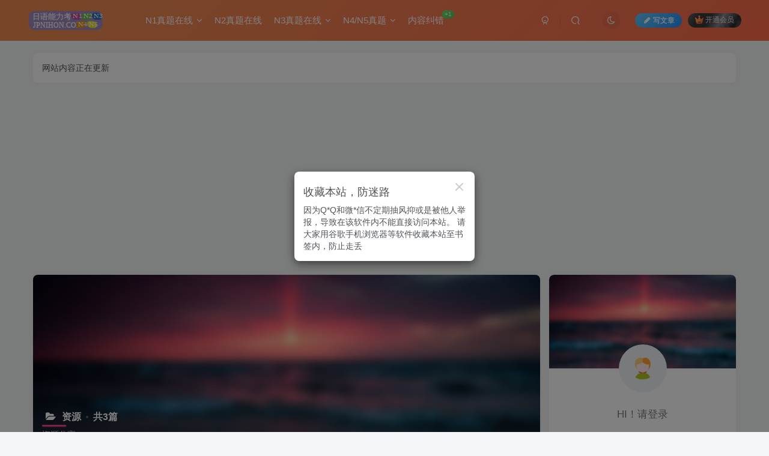

--- FILE ---
content_type: text/html; charset=UTF-8
request_url: https://jpnihon.com/ziyuan
body_size: 56690
content:
<!DOCTYPE HTML>
<html lang="zh-Hans">
<head>
	<meta charset="UTF-8">
	<link rel="dns-prefetch" href="//apps.bdimg.com">
	<meta http-equiv="X-UA-Compatible" content="IE=edge,chrome=1">
	<meta name="viewport" content="width=device-width, initial-scale=1.0, user-scalable=0, minimum-scale=1.0, maximum-scale=0.0, viewport-fit=cover">
	<meta http-equiv="Cache-Control" content="no-transform" />
	<meta http-equiv="Cache-Control" content="no-siteapp" />
	<meta name='robots' content='max-image-preview:large' />
	<style>img:is([sizes="auto" i], [sizes^="auto," i]) { contain-intrinsic-size: 3000px 1500px }</style>
	<title>资源-日本！日本语</title><meta name="keywords" content="资源">
<meta name="description" content="资源分享">
<link rel="canonical" href="https://jpnihon.com/ziyuan" /><link rel='stylesheet' id='wp-block-library-css' href='https://jpnihon.com/wp-includes/css/dist/block-library/style.min.css?ver=6.7.1' type='text/css' media='all' />
<link rel='stylesheet' id='awsm-ead-public-css' href='https://jpnihon.com/wp-content/plugins/embed-any-document/css/embed-public.min.css?ver=2.7.1' type='text/css' media='all' />
<style id='classic-theme-styles-inline-css' type='text/css'>
/*! This file is auto-generated */
.wp-block-button__link{color:#fff;background-color:#32373c;border-radius:9999px;box-shadow:none;text-decoration:none;padding:calc(.667em + 2px) calc(1.333em + 2px);font-size:1.125em}.wp-block-file__button{background:#32373c;color:#fff;text-decoration:none}
</style>
<style id='global-styles-inline-css' type='text/css'>
:root{--wp--preset--aspect-ratio--square: 1;--wp--preset--aspect-ratio--4-3: 4/3;--wp--preset--aspect-ratio--3-4: 3/4;--wp--preset--aspect-ratio--3-2: 3/2;--wp--preset--aspect-ratio--2-3: 2/3;--wp--preset--aspect-ratio--16-9: 16/9;--wp--preset--aspect-ratio--9-16: 9/16;--wp--preset--color--black: #000000;--wp--preset--color--cyan-bluish-gray: #abb8c3;--wp--preset--color--white: #ffffff;--wp--preset--color--pale-pink: #f78da7;--wp--preset--color--vivid-red: #cf2e2e;--wp--preset--color--luminous-vivid-orange: #ff6900;--wp--preset--color--luminous-vivid-amber: #fcb900;--wp--preset--color--light-green-cyan: #7bdcb5;--wp--preset--color--vivid-green-cyan: #00d084;--wp--preset--color--pale-cyan-blue: #8ed1fc;--wp--preset--color--vivid-cyan-blue: #0693e3;--wp--preset--color--vivid-purple: #9b51e0;--wp--preset--gradient--vivid-cyan-blue-to-vivid-purple: linear-gradient(135deg,rgba(6,147,227,1) 0%,rgb(155,81,224) 100%);--wp--preset--gradient--light-green-cyan-to-vivid-green-cyan: linear-gradient(135deg,rgb(122,220,180) 0%,rgb(0,208,130) 100%);--wp--preset--gradient--luminous-vivid-amber-to-luminous-vivid-orange: linear-gradient(135deg,rgba(252,185,0,1) 0%,rgba(255,105,0,1) 100%);--wp--preset--gradient--luminous-vivid-orange-to-vivid-red: linear-gradient(135deg,rgba(255,105,0,1) 0%,rgb(207,46,46) 100%);--wp--preset--gradient--very-light-gray-to-cyan-bluish-gray: linear-gradient(135deg,rgb(238,238,238) 0%,rgb(169,184,195) 100%);--wp--preset--gradient--cool-to-warm-spectrum: linear-gradient(135deg,rgb(74,234,220) 0%,rgb(151,120,209) 20%,rgb(207,42,186) 40%,rgb(238,44,130) 60%,rgb(251,105,98) 80%,rgb(254,248,76) 100%);--wp--preset--gradient--blush-light-purple: linear-gradient(135deg,rgb(255,206,236) 0%,rgb(152,150,240) 100%);--wp--preset--gradient--blush-bordeaux: linear-gradient(135deg,rgb(254,205,165) 0%,rgb(254,45,45) 50%,rgb(107,0,62) 100%);--wp--preset--gradient--luminous-dusk: linear-gradient(135deg,rgb(255,203,112) 0%,rgb(199,81,192) 50%,rgb(65,88,208) 100%);--wp--preset--gradient--pale-ocean: linear-gradient(135deg,rgb(255,245,203) 0%,rgb(182,227,212) 50%,rgb(51,167,181) 100%);--wp--preset--gradient--electric-grass: linear-gradient(135deg,rgb(202,248,128) 0%,rgb(113,206,126) 100%);--wp--preset--gradient--midnight: linear-gradient(135deg,rgb(2,3,129) 0%,rgb(40,116,252) 100%);--wp--preset--font-size--small: 13px;--wp--preset--font-size--medium: 20px;--wp--preset--font-size--large: 36px;--wp--preset--font-size--x-large: 42px;--wp--preset--spacing--20: 0.44rem;--wp--preset--spacing--30: 0.67rem;--wp--preset--spacing--40: 1rem;--wp--preset--spacing--50: 1.5rem;--wp--preset--spacing--60: 2.25rem;--wp--preset--spacing--70: 3.38rem;--wp--preset--spacing--80: 5.06rem;--wp--preset--shadow--natural: 6px 6px 9px rgba(0, 0, 0, 0.2);--wp--preset--shadow--deep: 12px 12px 50px rgba(0, 0, 0, 0.4);--wp--preset--shadow--sharp: 6px 6px 0px rgba(0, 0, 0, 0.2);--wp--preset--shadow--outlined: 6px 6px 0px -3px rgba(255, 255, 255, 1), 6px 6px rgba(0, 0, 0, 1);--wp--preset--shadow--crisp: 6px 6px 0px rgba(0, 0, 0, 1);}:where(.is-layout-flex){gap: 0.5em;}:where(.is-layout-grid){gap: 0.5em;}body .is-layout-flex{display: flex;}.is-layout-flex{flex-wrap: wrap;align-items: center;}.is-layout-flex > :is(*, div){margin: 0;}body .is-layout-grid{display: grid;}.is-layout-grid > :is(*, div){margin: 0;}:where(.wp-block-columns.is-layout-flex){gap: 2em;}:where(.wp-block-columns.is-layout-grid){gap: 2em;}:where(.wp-block-post-template.is-layout-flex){gap: 1.25em;}:where(.wp-block-post-template.is-layout-grid){gap: 1.25em;}.has-black-color{color: var(--wp--preset--color--black) !important;}.has-cyan-bluish-gray-color{color: var(--wp--preset--color--cyan-bluish-gray) !important;}.has-white-color{color: var(--wp--preset--color--white) !important;}.has-pale-pink-color{color: var(--wp--preset--color--pale-pink) !important;}.has-vivid-red-color{color: var(--wp--preset--color--vivid-red) !important;}.has-luminous-vivid-orange-color{color: var(--wp--preset--color--luminous-vivid-orange) !important;}.has-luminous-vivid-amber-color{color: var(--wp--preset--color--luminous-vivid-amber) !important;}.has-light-green-cyan-color{color: var(--wp--preset--color--light-green-cyan) !important;}.has-vivid-green-cyan-color{color: var(--wp--preset--color--vivid-green-cyan) !important;}.has-pale-cyan-blue-color{color: var(--wp--preset--color--pale-cyan-blue) !important;}.has-vivid-cyan-blue-color{color: var(--wp--preset--color--vivid-cyan-blue) !important;}.has-vivid-purple-color{color: var(--wp--preset--color--vivid-purple) !important;}.has-black-background-color{background-color: var(--wp--preset--color--black) !important;}.has-cyan-bluish-gray-background-color{background-color: var(--wp--preset--color--cyan-bluish-gray) !important;}.has-white-background-color{background-color: var(--wp--preset--color--white) !important;}.has-pale-pink-background-color{background-color: var(--wp--preset--color--pale-pink) !important;}.has-vivid-red-background-color{background-color: var(--wp--preset--color--vivid-red) !important;}.has-luminous-vivid-orange-background-color{background-color: var(--wp--preset--color--luminous-vivid-orange) !important;}.has-luminous-vivid-amber-background-color{background-color: var(--wp--preset--color--luminous-vivid-amber) !important;}.has-light-green-cyan-background-color{background-color: var(--wp--preset--color--light-green-cyan) !important;}.has-vivid-green-cyan-background-color{background-color: var(--wp--preset--color--vivid-green-cyan) !important;}.has-pale-cyan-blue-background-color{background-color: var(--wp--preset--color--pale-cyan-blue) !important;}.has-vivid-cyan-blue-background-color{background-color: var(--wp--preset--color--vivid-cyan-blue) !important;}.has-vivid-purple-background-color{background-color: var(--wp--preset--color--vivid-purple) !important;}.has-black-border-color{border-color: var(--wp--preset--color--black) !important;}.has-cyan-bluish-gray-border-color{border-color: var(--wp--preset--color--cyan-bluish-gray) !important;}.has-white-border-color{border-color: var(--wp--preset--color--white) !important;}.has-pale-pink-border-color{border-color: var(--wp--preset--color--pale-pink) !important;}.has-vivid-red-border-color{border-color: var(--wp--preset--color--vivid-red) !important;}.has-luminous-vivid-orange-border-color{border-color: var(--wp--preset--color--luminous-vivid-orange) !important;}.has-luminous-vivid-amber-border-color{border-color: var(--wp--preset--color--luminous-vivid-amber) !important;}.has-light-green-cyan-border-color{border-color: var(--wp--preset--color--light-green-cyan) !important;}.has-vivid-green-cyan-border-color{border-color: var(--wp--preset--color--vivid-green-cyan) !important;}.has-pale-cyan-blue-border-color{border-color: var(--wp--preset--color--pale-cyan-blue) !important;}.has-vivid-cyan-blue-border-color{border-color: var(--wp--preset--color--vivid-cyan-blue) !important;}.has-vivid-purple-border-color{border-color: var(--wp--preset--color--vivid-purple) !important;}.has-vivid-cyan-blue-to-vivid-purple-gradient-background{background: var(--wp--preset--gradient--vivid-cyan-blue-to-vivid-purple) !important;}.has-light-green-cyan-to-vivid-green-cyan-gradient-background{background: var(--wp--preset--gradient--light-green-cyan-to-vivid-green-cyan) !important;}.has-luminous-vivid-amber-to-luminous-vivid-orange-gradient-background{background: var(--wp--preset--gradient--luminous-vivid-amber-to-luminous-vivid-orange) !important;}.has-luminous-vivid-orange-to-vivid-red-gradient-background{background: var(--wp--preset--gradient--luminous-vivid-orange-to-vivid-red) !important;}.has-very-light-gray-to-cyan-bluish-gray-gradient-background{background: var(--wp--preset--gradient--very-light-gray-to-cyan-bluish-gray) !important;}.has-cool-to-warm-spectrum-gradient-background{background: var(--wp--preset--gradient--cool-to-warm-spectrum) !important;}.has-blush-light-purple-gradient-background{background: var(--wp--preset--gradient--blush-light-purple) !important;}.has-blush-bordeaux-gradient-background{background: var(--wp--preset--gradient--blush-bordeaux) !important;}.has-luminous-dusk-gradient-background{background: var(--wp--preset--gradient--luminous-dusk) !important;}.has-pale-ocean-gradient-background{background: var(--wp--preset--gradient--pale-ocean) !important;}.has-electric-grass-gradient-background{background: var(--wp--preset--gradient--electric-grass) !important;}.has-midnight-gradient-background{background: var(--wp--preset--gradient--midnight) !important;}.has-small-font-size{font-size: var(--wp--preset--font-size--small) !important;}.has-medium-font-size{font-size: var(--wp--preset--font-size--medium) !important;}.has-large-font-size{font-size: var(--wp--preset--font-size--large) !important;}.has-x-large-font-size{font-size: var(--wp--preset--font-size--x-large) !important;}
:where(.wp-block-post-template.is-layout-flex){gap: 1.25em;}:where(.wp-block-post-template.is-layout-grid){gap: 1.25em;}
:where(.wp-block-columns.is-layout-flex){gap: 2em;}:where(.wp-block-columns.is-layout-grid){gap: 2em;}
:root :where(.wp-block-pullquote){font-size: 1.5em;line-height: 1.6;}
</style>
<link rel='stylesheet' id='poll-maker-ays-css' href='https://jpnihon.com/wp-content/plugins/poll-maker/public/css/poll-maker-ays-public.css?ver=21.3.9' type='text/css' media='all' />
<link rel='stylesheet' id='quiz-maker-extra-shortcodes-css' href='https://jpnihon.com/wp-content/plugins/quiz-maker-extra-shortcodes/public/css/quiz-maker-extra-shortcodes-public.css?ver=1.0.0' type='text/css' media='all' />
<link rel='stylesheet' id='quiz-maker-frontend-requests-font-awesome-css' href='https://jpnihon.com/wp-content/plugins/quiz-maker-frontend-requests/public/css/quiz-maker-frontend-requests-font-awesome.min.css?ver=1.0.0' type='text/css' media='all' />
<link rel='stylesheet' id='quiz-maker-frontend-requests-css' href='https://jpnihon.com/wp-content/plugins/quiz-maker-frontend-requests/public/css/quiz-maker-frontend-requests-public.css?ver=1.0.0' type='text/css' media='all' />
<link rel='stylesheet' id='quiz-maker-frontend-statistics-css' href='https://jpnihon.com/wp-content/plugins/quiz-maker-frontend-statistics/public/css/quiz-maker-frontend-statistics-public.css?ver=1.0.3' type='text/css' media='all' />
<link rel='stylesheet' id='quiz-maker-user-dashboard-css' href='https://jpnihon.com/wp-content/plugins/quiz-maker-user-dashboard/public/css/quiz-maker-user-dashboard-public.css?ver=1.0.0' type='text/css' media='all' />
<link rel='stylesheet' id='quiz-maker-user-dashboard-dataTable-min-css' href='https://jpnihon.com/wp-content/plugins/quiz-maker-user-dashboard/public/css/user-dashboard-dataTables.min.css?ver=1.0.0' type='text/css' media='all' />
<link rel='stylesheet' id='quiz-maker-user-dashboard-sweetalert-css-css' href='https://jpnihon.com/wp-content/plugins/quiz-maker-user-dashboard/public/css/quiz-maker-user-dashboard-sweetalert2.min.css?ver=1.0.0' type='text/css' media='all' />
<link rel='stylesheet' id='quiz-maker-css' href='https://jpnihon.com/wp-content/plugins/quiz-maker/public/css/quiz-maker-public.css?ver=21.8.0.100' type='text/css' media='all' />
<link rel='stylesheet' id='ce_responsive-css' href='https://jpnihon.com/wp-content/plugins/simple-embed-code/css/video-container.min.css?ver=6.7.1' type='text/css' media='all' />
<link rel='stylesheet' id='survey-maker-css' href='https://jpnihon.com/wp-content/plugins/survey-maker/public/css/survey-maker-public.css?ver=20.0.7' type='text/css' media='all' />
<link rel='stylesheet' id='_bootstrap-css' href='https://jpnihon.com/wp-content/themes/zibll/css/bootstrap.min.css?ver=8.1' type='text/css' media='all' />
<link rel='stylesheet' id='_fontawesome-css' href='https://jpnihon.com/wp-content/themes/zibll/css/font-awesome.min.css?ver=8.1' type='text/css' media='all' />
<link rel='stylesheet' id='_main-css' href='https://jpnihon.com/wp-content/themes/zibll/css/main.min.css?ver=8.1' type='text/css' media='all' />
<link rel='stylesheet' id='_forums-css' href='https://jpnihon.com/wp-content/themes/zibll/inc/functions/bbs/assets/css/main.min.css?ver=8.1' type='text/css' media='all' />
<script type="text/javascript" src="https://jpnihon.com/wp-content/themes/zibll/js/libs/jquery.min.js?ver=8.1" id="jquery-js"></script>
<script type="text/javascript" src="https://jpnihon.com/wp-content/plugins/quiz-maker-extra-shortcodes/public/js/quiz-maker-extra-shortcodes-public.js?ver=1.0.0" id="quiz-maker-extra-shortcodes-js"></script>
<script type="text/javascript" src="https://jpnihon.com/wp-content/plugins/quiz-maker-frontend-requests/public/js/quiz-maker-frontend-requests-public.js?ver=1.0.0" id="quiz-maker-frontend-requests-js"></script>
<script type="text/javascript" id="quiz-maker-frontend-requests-ajax-public-fr-js-extra">
/* <![CDATA[ */
var ays_quiz_fr_public_ajax = {"ajax_url":"https:\/\/jpnihon.com\/wp-admin\/admin-ajax.php"};
/* ]]> */
</script>
<script type="text/javascript" src="https://jpnihon.com/wp-content/plugins/quiz-maker-frontend-requests/public/js/ays-quiz-fr-public-ajax.js?ver=1.0.0" id="quiz-maker-frontend-requests-ajax-public-fr-js"></script>
<script type="text/javascript" src="https://jpnihon.com/wp-content/plugins/quiz-maker-frontend-statistics/public/js/quiz-maker-frontend-statistics-public.js?ver=1.0.3" id="quiz-maker-frontend-statistics-js"></script>
<script type="text/javascript" id="quiz-maker-user-dashboard-js-extra">
/* <![CDATA[ */
var AysQuizUserDashboardObj = {"loadResource":"Can't load resource.","dataDeleted":"Maybe the data has been deleted.","sEmptyTable":"No data available in table","sInfo":"Showing _START_ to _END_ of _TOTAL_ entries","sInfoEmpty":"Showing 0 to 0 of 0 entries","sInfoFiltered":"(filtered from _MAX_ total entries)","sLengthMenu":"Show _MENU_ entries","sLoadingRecords":"Loading...","sProcessing":"Processing...","sSearch":"Search:","sZeroRecords":"No matching records found","sFirst":"First","sLast":"Last","sNext":"Next","sPrevious":"Previous","sSortAscending":": activate to sort column ascending","sSortDescending":": activate to sort column descending","attempt":"Attempt","userProgress":"User progress","progressionChart":"Progression chart","all":"All"};
/* ]]> */
</script>
<script type="text/javascript" src="https://jpnihon.com/wp-content/plugins/quiz-maker-user-dashboard/public/js/quiz-maker-user-dashboard-public.js?ver=1.0.0" id="quiz-maker-user-dashboard-js"></script>
<link rel='shortcut icon' href='https://jpnihon.com/wp-content/uploads/2022/01/baner20224848.png'><link rel='icon' href='https://jpnihon.com/wp-content/uploads/2022/01/baner20224848.png'><link rel='apple-touch-icon-precomposed' href='https://jpnihon.com/wp-content/uploads/2022/01/baner2022148148.png'><meta name='msapplication-TileImage' content='https://jpnihon.com/wp-content/uploads/2022/01/baner2022148148.png'><style>.header{--header-bg:linear-gradient(135deg, #ec8a51 10%, #fd6b4e 100%);--header-color:#ffffff;}.footer{--footer-bg:linear-gradient(135deg, #ec8a51 10%, #fd6b4e 100%);--footer-color:#ffffff;}body{--theme-color:#f04494;--focus-shadow-color:rgba(240,68,148,.4);--focus-color-opacity1:rgba(240,68,148,.1);--mian-max-width:1200px;}.wp-posts-content ol:not(.blocks-gallery-grid), .wp-posts-content ul:not(.blocks-gallery-grid) {
    margin: 20px;
    font-size: 10px;
    padding-left: 20px;
}
.watupro-main-feedback {
    display: block;
    clear: both;
    margin-top: 20px;
    background: url(https://jpnihon.com/wp-content/uploads/2019/07/shuiyin1-150x150.png) no-repeat center;
    background-size: auto;
    background-attachment: inherit;
}

<style type="text/css">
/**/
.home_row {margin-top: -16px;}
.home_row_0 {margin-top: -32px;}
.home_row_0 .wrapper,.home_row_0 .wrapper .box {width: 100%!important;box-shadow: none;}
.box{box-shadow: none;}
/**/
.waves-box {position:relative;text-align:center;background:linear-gradient(60deg,#05f 0%,#0bf 100%);color:white;}
.waves-inner {height:360px;width:100%;margin:0;padding-top:115px;background: url(https://jpnihon.com/wp-content/uploads/2020/09/gzhao-1.png) no-repeat left 100%;}
.waves-inner h2{font-size: 2em;font-weight: bold;letter-spacing: 2px;}
.waves-inner p{padding: 10px;margin-bottom: 30px;}
.waves-inner a{padding: 10px 28px;font-size: 1.2em;background: #fff;color: #09f;font-weight: bold;border-radius: 50px;}
.waves-inner a:hover{box-shadow: 0 5px 10px #05f;}
.waves {position:relative;width:100%;height:15vh;margin-bottom:-7px;min-height:100px;max-height:150px;}
.parallax > use {animation:move-forever 25s cubic-bezier(.55,.5,.45,.5)infinite;}
.parallax > use:nth-child(1) {animation-delay:-2s;animation-duration:7s;}
.parallax > use:nth-child(2) {animation-delay:-3s;animation-duration:10s;}
.parallax > use:nth-child(3) {animation-delay:-4s;animation-duration:13s;}
.parallax > use:nth-child(4) {animation-delay:-5s;animation-duration:20s;}
@keyframes move-forever {0% {transform:translate3d(-90px,0,0);}
100% {transform:translate3d(85px,0,0);}
}
@media (max-width:768px) {
.waves {height:40px;min-height:40px;}
.waves-inner {padding-top:50px;}
.mg-b {margin-bottom: 0;}
.home_row{padding: 0px!important;}
}
/*
 *根据自己的需求删除
 */
.waves-inner a{/*去除下划线*/
	text-decoration: none;
	margin: 0 1em;
}
.ccc {font-size: 10px;}
/* 删除评论背景 */

#postcomments .children {margin-left: 40px;background:rgb(255 255 255 / 15%);border-radius: var(--main-radius);padding-left: 10px;margin-bottom: 6px;}

/* 子评论直接排列 */

#postcomments .children .children {margin-left: -9px;}

/* 去除WPaudio的下载链接 */
.wpaudio-download {display:none;}

/* 论坛首页下方 */
.mrxu_link {
	padding: 5px;
}
.mrxu_lin1k dl {
	box-shadow: 1px 1px 1px #e7f4ff;
	border-radius: 12px;
	background-color: #fff;
	margin-top: 10px;
	margin-bottom: 10px;
}
.mrxu_link dl dd {
	display: inline-block;
	width: 18.5%;
	margin-bottom: 10px;
	margin-top: 10px;
}
.mrxu_link dl dd a {
	display: block;
}
.mrxu_link dl dd a i {
	display: block;
	width: 30px;
	height: 30px;
	margin: 0 auto 5px;
}
.mrxu_link dl dd a p {
	height: 20px;
	line-height: 20px;
	font-size: 12px;
	color: #666;
	text-align: center;
	overflow: hidden;
}
.mrxu_link dl dd.xu_link_1 i {
	background: url(/wp-content/themes/b2child/img/icon/icon1.png) center no-repeat;
	background-size: 30px;
}
.mrxu_link dl dd.xu_link_2 i {
	background: url(/wp-content/themes/b2child/img/icon/icon2.png) center no-repeat;
	background-size: 30px;
}
.mrxu_link dl dd.xu_link_3 i {
	background: url(/wp-content/themes/b2child/img/icon/icon3.png) center no-repeat;
	background-size: 30px;
}
.mrxu_link dl dd.xu_link_4 i {
	background: url(/wp-content/themes/b2child/img/icon/icon4.png) center no-repeat;
	background-size: 30px;
}
.mrxu_link dl dd.xu_link_5 i {
	background: url(/wp-content/themes/b2child/img/icon/icon5.png) center no-repeat;
	background-size: 30px;
}
.mrxu_link dl dd.xu_link_6 i {
	background: url(/wp-content/themes/b2child/img/icon/icon6.png) center no-repeat;
	background-size: 30px;
}
.mrxu_link dl dd.xu_link_7 i {
	background: url(/wp-content/themes/b2child/img/icon/icon7.png) center no-repeat;
	background-size: 30px;
}
.mrxu_link dl dd.xu_link_8 i {
	background: url(/wp-content/themes/b2child/img/icon/icon8.png) center no-repeat;
	background-size: 30px;
}
.mrxu_link dl dd.xu_link_9 i {
	background: url(/wp-content/themes/b2child/img/icon/icon9.png) center no-repeat;
	background-size: 30px;
}
.mrxu_link dl dd.xu_link_10 i {
	background: url(/wp-content/themes/b2child/img/icon/icon10.png) center no-repeat;
	background-size: 30px;
}
/*评论列表美化*/
.comment-mini-lists>div.posts-mini {
    border: 1px dashed #999999;
    border-radius: 10px;
    margin-top: 10px;
}

/*文章随机彩色标签*/
.article-tags{margin-bottom: 10px}.article-tags a{padding: 4px 10px;background-color: #19B5FE;color: white;font-size: 12px;line-height: 16px;font-weight: 400;margin: 0 5px 5px 0;border-radius: 2px;display: inline-block}.article-tags a:nth-child(5n){background-color: #4A4A4A;color: #FFF}.article-tags a:nth-child(5n+1){background-color: #ff5e5c;color: #FFF}.article-tags a:nth-child(5n+2){background-color: #ffbb50;color: #FFF}.article-tags a:nth-child(5n+3){background-color: #1ac756;color: #FFF}.article-tags a:nth-child(5n+4){background-color: #19B5FE;color: #FFF}.article-tags a:hover{background-color: #1B1B1B;color: #FFF}

/** 鼠标样式 开始**/
/** 普通指针样式**/
body{cursor: url(https://www.cunshao.com/666666/meihua/img/5ccab616ea9c8.cur), default;}
/** 链接指针样式**/
a:hover{cursor:url(https://www.cunshao.com/666666/meihua/img/5ccab63d8fc80.cur), pointer;}
/** 鼠标样式 结束**/

/*评论背景图*/
textarea#comment {background-color:transparent;background:linear-gradient(rgba(0, 0, 0, 0.05), rgba(0, 0, 0, 0.05)),url(https://www.cunshao.com/666666/meihua/img/pinglu.png) right 10px bottom 10px no-repeat;-moz-transition:ease-in-out 0.45s;-webkit-transition:ease-in-out 0.45s;-o-transition:ease-in-out 0.45s;-ms-transition:ease-in-out 0.45s;transition:ease-in-out 0.45s;}
textarea#comment:focus {background-position-y:789px;-moz-transition:ease-in-out 0.45s;-webkit-transition:ease-in-out 0.45s;-o-transition:ease-in-out 0.45s;-ms-transition:ease-in-out 0.45s;transition:ease-in-out 0.45s;}

/* 文字竖版排列 */
/*<div style="display:flex;">
    <div class="txt gwpb">
      <p>
			</p>
    </div>
  </div>*/
    .txt.gwpb{
      width: auto;
      height: 28em;
      -webkit-writing-mode: vertical-rl;
      -ms-writing-mode: vertical-rl;
      writing-mode: vertical-rl;
    }
    .txt.gwpb i{
      font-style: normal;
      -webkit-text-combine-upright: all;
      text-combine-upright: all;
    }
    .txt.gwpb.none i{
      font-style: normal;
      -webkit-text-combine-upright: none;
      text-combine-upright: none;
    }.enlighter-default .enlighter{max-height:400px;overflow-y:auto !important;}.posts-item .item-heading>a {font-weight: bold;color: unset;}@media (max-width:640px) {
		.meta-right .meta-like{
			display: unset !important;
		}
	}</style><meta name='apple-mobile-web-app-title' content='日本！日本语'><!--[if IE]><script src="https://jpnihon.com/wp-content/themes/zibll/js/libs/html5.min.js"></script><![endif]--><link rel="icon" href="https://jpnihon.com/wp-content/uploads/2019/05/cropped-baner-3-32x32.png" sizes="32x32" />
<link rel="icon" href="https://jpnihon.com/wp-content/uploads/2019/05/cropped-baner-3-192x192.png" sizes="192x192" />
<link rel="apple-touch-icon" href="https://jpnihon.com/wp-content/uploads/2019/05/cropped-baner-3-180x180.png" />
<meta name="msapplication-TileImage" content="https://jpnihon.com/wp-content/uploads/2019/05/cropped-baner-3-270x270.png" />
			</head>
<body class="archive category category-ziyuan category-163 white-theme nav-fixed site-layout-2 fps-accelerat">
	<div class="qjl qj_loading" style="position: fixed;background:var(--main-bg-color);width: 100%;margin-top:-150px;height:300%;z-index: 99999999"><div style="position:fixed;top:0;left:0;bottom:0;right:0;display:flex;align-items:center;justify-content:center"></div></div>		    <header class="header header-layout-1">
        <nav class="navbar navbar-top left">
            <div class="container-fluid container-header">
                <div class="navbar-header">
			<div class="navbar-brand"><a class="navbar-logo" href="https://jpnihon.com"><img src="https://jpnihon.com/wp-content/uploads/2022/03/logo20223121.svg" switch-src="https://jpnihon.com/wp-content/uploads/2022/03/logo20223121.svg" alt="日本！日本语-日语能力考在线答题网站" >
			</a></div>
			<button type="button" data-toggle-class="mobile-navbar-show" data-target="body" class="navbar-toggle"><i class="em12 css-icon i-menu"><i></i></i></button>
		</div>                <div class="collapse navbar-collapse">
                    <ul class="nav navbar-nav"><li id="menu-item-97" class="menu-item menu-item-type-taxonomy menu-item-object-category menu-item-has-children menu-item-97"><a href="https://jpnihon.com/jlptn1">N1真题在线</a>
<ul class="sub-menu">
	<li id="menu-item-1124" class="menu-item menu-item-type-taxonomy menu-item-object-category menu-item-1124"><a href="https://jpnihon.com/jlptpdf">真题PDF</a></li>
	<li id="menu-item-2948" class="menu-item menu-item-type-post_type menu-item-object-page menu-item-2948"><a href="https://jpnihon.com/jlpt-grammar">语法</a></li>
	<li id="menu-item-6290" class="menu-item menu-item-type-post_type menu-item-object-post menu-item-6290"><a href="https://jpnihon.com/5629.html">N1排序题合集</a></li>
	<li id="menu-item-6291" class="menu-item menu-item-type-post_type menu-item-object-post menu-item-6291"><a href="https://jpnihon.com/4855.html">N1听力题库</a></li>
</ul>
</li>
<li id="menu-item-76" class="menu-item menu-item-type-taxonomy menu-item-object-category menu-item-76"><a href="https://jpnihon.com/jlptn2">N2真题在线</a></li>
<li id="menu-item-1610" class="menu-item menu-item-type-taxonomy menu-item-object-category menu-item-has-children menu-item-1610"><a href="https://jpnihon.com/jlptn3">N3真题在线</a>
<ul class="sub-menu">
	<li id="menu-item-3101" class="menu-item menu-item-type-taxonomy menu-item-object-category menu-item-3101"><a href="https://jpnihon.com/chinagaokao">高考日语</a></li>
</ul>
</li>
<li id="menu-item-2337" class="menu-item menu-item-type-taxonomy menu-item-object-category menu-item-has-children menu-item-2337"><a href="https://jpnihon.com/n4-n5">N4/N5真题</a>
<ul class="sub-menu">
	<li id="menu-item-2825" class="menu-item menu-item-type-taxonomy menu-item-object-category menu-item-2825"><a href="https://jpnihon.com/j-test">J.TEST</a></li>
	<li id="menu-item-2826" class="menu-item menu-item-type-taxonomy menu-item-object-category menu-item-2826"><a href="https://jpnihon.com/j-test/ef">EF</a></li>
	<li id="menu-item-3409" class="menu-item menu-item-type-taxonomy menu-item-object-category menu-item-3409"><a href="https://jpnihon.com/uta">日语歌曲</a></li>
	<li id="menu-item-3459" class="menu-item menu-item-type-custom menu-item-object-custom menu-item-3459"><a href="/wushiyintu">五十音图+音频</a></li>
</ul>
</li>
<li id="menu-item-4869" class="menu-item menu-item-type-post_type menu-item-object-plate menu-item-4869"><a href="https://jpnihon.com/forum/4866.html">内容纠错<badge class="jb-green">+1</badge></a></li>
</ul><div class="navbar-form navbar-right hide show-nav-but" style="margin-right:-10px;"><a data-toggle-class data-target=".nav.navbar-nav" href="javascript:;" class="but"><svg class="" aria-hidden="true" data-viewBox="0 0 1024 1024" viewBox="0 0 1024 1024"><use xlink:href="#icon-menu_2"></use></svg></a></div><div class="navbar-form navbar-right navbar-but"><span class="newadd-btns hover-show but nowave jb-blue radius">
                    <i class="fa fa-fw fa-pencil"></i>写文章
                    <div class="hover-show-con dropdown-menu drop-newadd"><a rel="nofollow" class="btn-newadd" href="https://jpnihon.com/newposts"><icon class="jb-green"><i class="fa fa-pencil-square"></i></icon><text>发布文章</text></a><a rel="nofollow" class="btn-newadd" href="https://jpnihon.com/posts-edit"><icon class="jb-blue"><svg class="icon" aria-hidden="true"><use xlink:href="#icon-posts"></use></svg></icon><text>发布帖子</text></a></div>
                </span><span class="hover-show inline-block"><a class="signin-loader but jb-red radius payvip-icon ml10" href="javascript:;"><svg class="em12 mr3" aria-hidden="true" data-viewBox="0 0 1024 1024" viewBox="0 0 1024 1024"><use xlink:href="#icon-vip_1"></use></svg>开通会员</a><div class="sub-menu hover-show-con sub-vip-card"><div class="vip-card pointer level-1 vip-theme1 signin-loader" vip-level="1">
    <div class="abs-center vip-baicon"><img  class="lazyload img-icon " src="https://jpnihon.com/wp-content/themes/zibll/img/thumbnail-null.svg" data-src="https://jpnihon.com/wp-content/themes/zibll/img/vip-1.svg" title="赞助会员ゴールド" alt="赞助会员ゴールド"></div><div class="vip-img abs-right"><img  class="lazyload img-icon " src="https://jpnihon.com/wp-content/themes/zibll/img/thumbnail-null.svg" data-src="https://jpnihon.com/wp-content/themes/zibll/img/vip-1.svg" title="赞助会员ゴールド" alt="赞助会员ゴールド"></div><div class="relative"><div class="vip-name mb10"><span class="mr6"><img  class="lazyload img-icon " src="https://jpnihon.com/wp-content/themes/zibll/img/thumbnail-null.svg" data-src="https://jpnihon.com/wp-content/themes/zibll/img/vip-1.svg" title="赞助会员ゴールド" alt="赞助会员ゴールド"></span>开通赞助会员ゴールド</div><ul class="mb10 relative"><p>开通永久会员将获得经验<strong><span style="color: #ff0000">+300</span></strong>积分<strong><span style="color: #ff0000">+300</span></strong><br />开通年会员将获得经验<strong><span style="color: #339966">+100</span></strong>积分<strong><span style="color: #339966">+100</span></strong></p></ul><a class="but jb-blue radius payvip-button" href="javascript:;">开通赞助会员ゴールド</a></div>
    </div><div class="vip-card pointer level-2 vip-theme2 signin-loader" vip-level="2">
    <div class="abs-center vip-baicon"><img  class="lazyload img-icon " src="https://jpnihon.com/wp-content/themes/zibll/img/thumbnail-null.svg" data-src="https://jpnihon.com/wp-content/themes/zibll/img/vip-2.svg" title="赞助会员ダイヤモンド" alt="赞助会员ダイヤモンド"></div><div class="vip-img abs-right"><img  class="lazyload img-icon " src="https://jpnihon.com/wp-content/themes/zibll/img/thumbnail-null.svg" data-src="https://jpnihon.com/wp-content/themes/zibll/img/vip-2.svg" title="赞助会员ダイヤモンド" alt="赞助会员ダイヤモンド"></div><div class="relative"><div class="vip-name mb10"><span class="mr6"><img  class="lazyload img-icon " src="https://jpnihon.com/wp-content/themes/zibll/img/thumbnail-null.svg" data-src="https://jpnihon.com/wp-content/themes/zibll/img/vip-2.svg" title="赞助会员ダイヤモンド" alt="赞助会员ダイヤモンド"></span>开通赞助会员ダイヤモンド</div><ul class="mb10 relative"><p>开通永久会员将获得经验<strong><span style="color: #ff0000">+300</span></strong>积分<strong><span style="color: #ff0000">+300</span></strong><br />开通年会员将获得经验<strong><span style="color: #339966">+100</span></strong>积分<strong><span style="color: #339966">+100</span></strong></p></ul><a class="but jb-blue radius payvip-button" href="javascript:;">开通赞助会员ダイヤモンド</a></div>
    </div></div></span></div><div class="navbar-form navbar-right"><a href="javascript:;" class="toggle-theme toggle-radius"><i class="fa fa-toggle-theme"></i></a></div><div class="navbar-form navbar-right">
					<ul class="list-inline splitters relative">
						<li><a href="javascript:;" class="btn signin-loader"><svg class="icon" aria-hidden="true" data-viewBox="50 0 924 924" viewBox="50 0 924 924"><use xlink:href="#icon-user"></use></svg></a>
							<ul class="sub-menu">
							<div class="padding-10"><div class="sub-user-box"><div class="text-center"><div><a class="em09 signin-loader but jb-red radius4 payvip-icon btn-block mt10" href="javascript:;"><svg class="em12 mr10" aria-hidden="true" data-viewBox="0 0 1024 1024" viewBox="0 0 1024 1024"><use xlink:href="#icon-vip_1"></use></svg>开通会员 尊享会员权益</a></div><div class="flex jsa header-user-href"><a href="javascript:;" class="signin-loader"><div class="badg mb6 toggle-radius c-blue"><svg class="icon" aria-hidden="true" data-viewBox="50 0 924 924" viewBox="50 0 924 924"><use xlink:href="#icon-user"></use></svg></div><div class="c-blue">登录</div></a><a href="javascript:;" class="signup-loader"><div class="badg mb6 toggle-radius c-green"><svg class="icon" aria-hidden="true"><use xlink:href="#icon-signup"></use></svg></div><div class="c-green">注册</div></a><a target="_blank" rel="nofollow" href="https://jpnihon.com/user-sign?tab=resetpassword&redirect_to=https://jpnihon.com/ziyuan"><div class="badg mb6 toggle-radius c-purple"><svg class="icon" aria-hidden="true"><use xlink:href="#icon-user_rp"></use></svg></div><div class="c-purple">找回密码</div></a></div></div><p class="social-separator separator muted-3-color em09 mt10">快速登录</p><div class="social_loginbar"><a rel="nofollow" title="QQ登录" href="https://jpnihon.com/oauth/qq?rurl=https%3A%2F%2Fjpnihon.com%2Fziyuan" class="social-login-item qq toggle-radius"><i class="fa fa-qq" aria-hidden="true"></i></a><a rel="nofollow" title="微信登录" href="https://jpnihon.com/oauth/weixin?rurl=https%3A%2F%2Fjpnihon.com%2Fziyuan" class="social-login-item weixin toggle-radius"><i class="fa fa-weixin" aria-hidden="true"></i></a><a rel="nofollow" title="微博登录" href="https://jpnihon.com/oauth/weibo?rurl=https%3A%2F%2Fjpnihon.com%2Fziyuan" class="social-login-item weibo toggle-radius"><i class="fa fa-weibo" aria-hidden="true"></i></a></div></div></div>
							</ul>
						</li><li class="relative"><a class="main-search-btn btn nav-search-btn" href="javascript:;"><svg class="icon" aria-hidden="true"><use xlink:href="#icon-search"></use></svg></a></li>
					</ul>
				</div>                </div>
            </div>
        </nav>
    </header>

    <div class="mobile-header">
        <nav mini-touch="mobile-nav" touch-direction="right" class="mobile-navbar visible-xs-block scroll-y mini-scrollbar right">
            <a href="javascript:;" class="toggle-theme toggle-radius"><i class="fa fa-toggle-theme"></i></a><a class="main-search-btn toggle-radius" href="javascript:;"><svg class="icon" aria-hidden="true"><use xlink:href="#icon-search"></use></svg></a><ul class="mobile-menus theme-box"><li class="menu-item menu-item-type-taxonomy menu-item-object-category menu-item-has-children menu-item-97"><a href="https://jpnihon.com/jlptn1">N1真题在线</a>
<ul class="sub-menu">
	<li class="menu-item menu-item-type-taxonomy menu-item-object-category menu-item-1124"><a href="https://jpnihon.com/jlptpdf">真题PDF</a></li>
	<li class="menu-item menu-item-type-post_type menu-item-object-page menu-item-2948"><a href="https://jpnihon.com/jlpt-grammar">语法</a></li>
	<li class="menu-item menu-item-type-post_type menu-item-object-post menu-item-6290"><a href="https://jpnihon.com/5629.html">N1排序题合集</a></li>
	<li class="menu-item menu-item-type-post_type menu-item-object-post menu-item-6291"><a href="https://jpnihon.com/4855.html">N1听力题库</a></li>
</ul>
</li>
<li class="menu-item menu-item-type-taxonomy menu-item-object-category menu-item-76"><a href="https://jpnihon.com/jlptn2">N2真题在线</a></li>
<li class="menu-item menu-item-type-taxonomy menu-item-object-category menu-item-has-children menu-item-1610"><a href="https://jpnihon.com/jlptn3">N3真题在线</a>
<ul class="sub-menu">
	<li class="menu-item menu-item-type-taxonomy menu-item-object-category menu-item-3101"><a href="https://jpnihon.com/chinagaokao">高考日语</a></li>
</ul>
</li>
<li class="menu-item menu-item-type-taxonomy menu-item-object-category menu-item-has-children menu-item-2337"><a href="https://jpnihon.com/n4-n5">N4/N5真题</a>
<ul class="sub-menu">
	<li class="menu-item menu-item-type-taxonomy menu-item-object-category menu-item-2825"><a href="https://jpnihon.com/j-test">J.TEST</a></li>
	<li class="menu-item menu-item-type-taxonomy menu-item-object-category menu-item-2826"><a href="https://jpnihon.com/j-test/ef">EF</a></li>
	<li class="menu-item menu-item-type-taxonomy menu-item-object-category menu-item-3409"><a href="https://jpnihon.com/uta">日语歌曲</a></li>
	<li class="menu-item menu-item-type-custom menu-item-object-custom menu-item-3459"><a href="/wushiyintu">五十音图+音频</a></li>
</ul>
</li>
<li class="menu-item menu-item-type-post_type menu-item-object-plate menu-item-4869"><a href="https://jpnihon.com/forum/4866.html">内容纠错<badge class="jb-green">+1</badge></a></li>
</ul><div class="posts-nav-box" data-title="文章目录"></div><div class="sub-user-box"><div class="text-center"><div><a class="em09 signin-loader but jb-red radius4 payvip-icon btn-block mt10" href="javascript:;"><svg class="em12 mr10" aria-hidden="true" data-viewBox="0 0 1024 1024" viewBox="0 0 1024 1024"><use xlink:href="#icon-vip_1"></use></svg>开通会员 尊享会员权益</a></div><div class="flex jsa header-user-href"><a href="javascript:;" class="signin-loader"><div class="badg mb6 toggle-radius c-blue"><svg class="icon" aria-hidden="true" data-viewBox="50 0 924 924" viewBox="50 0 924 924"><use xlink:href="#icon-user"></use></svg></div><div class="c-blue">登录</div></a><a href="javascript:;" class="signup-loader"><div class="badg mb6 toggle-radius c-green"><svg class="icon" aria-hidden="true"><use xlink:href="#icon-signup"></use></svg></div><div class="c-green">注册</div></a><a target="_blank" rel="nofollow" href="https://jpnihon.com/user-sign?tab=resetpassword&redirect_to=https://jpnihon.com/ziyuan"><div class="badg mb6 toggle-radius c-purple"><svg class="icon" aria-hidden="true"><use xlink:href="#icon-user_rp"></use></svg></div><div class="c-purple">找回密码</div></a></div></div><p class="social-separator separator muted-3-color em09 mt10">快速登录</p><div class="social_loginbar"><a rel="nofollow" title="QQ登录" href="https://jpnihon.com/oauth/qq?rurl=https%3A%2F%2Fjpnihon.com%2Fziyuan" class="social-login-item qq toggle-radius"><i class="fa fa-qq" aria-hidden="true"></i></a><a rel="nofollow" title="微信登录" href="https://jpnihon.com/oauth/weixin?rurl=https%3A%2F%2Fjpnihon.com%2Fziyuan" class="social-login-item weixin toggle-radius"><i class="fa fa-weixin" aria-hidden="true"></i></a><a rel="nofollow" title="微博登录" href="https://jpnihon.com/oauth/weibo?rurl=https%3A%2F%2Fjpnihon.com%2Fziyuan" class="social-login-item weibo toggle-radius"><i class="fa fa-weibo" aria-hidden="true"></i></a></div></div><div class="mobile-nav-widget"></div>        </nav>
        <div class="fixed-body" data-toggle-class="mobile-navbar-show" data-target="body"></div>
    </div>
    <div class="container fluid-widget"><div class="zib-widget shortcodes-ultimate"><div class="textwidget">网站内容正在更新<div style="display:none;"><span class="su-label su-label-type-success">NEW</span> <a href="https://jpnihon.com/6213.html">2024年7月N1 已更新</a>
<span class="su-label su-label-type-success">NEW</span> <a href="https://jpnihon.com/6279.html">2024年7月N2 已更新</a>
<span class="su-label su-label-type-success">NEW</span> <a href="https://jpnihon.com/6312.html">2024年7月N3 已更新</a>
<hr>
<a href="https://jpnihon.com/invita">邀请码：</a><br>
zIUiZTYV     xwyHBDLJ     qreQE3Hu     rnkOwYHP<br>
Pla1mZAH     lFtmU8hh     crDAA6z4     Z8bzVGV0
</div></div></div></div><main role="main" class="container">
	<div class="content-wrap">
		<div class="content-layout">
						    <div win-ajax-replace="page-cover" class="page-cover zib-widget">
        <img  class="lazyload fit-cover" src="https://jpnihon.com/wp-content/themes/zibll/img/thumbnail-lg.svg" data-src="https://jpnihon.com/wp-content/themes/zibll/img/user_t.jpg">
        <div class="absolute linear-mask"></div>
        <div class="list-inline box-body page-cover-con">
            <div class="title-h-left">
                <b><i class="fa fa-folder-open em12 mr10 ml6" aria-hidden="true"></i>资源<span class="icon-spot">共3篇</span></b>
            </div>
            <div class="em09 page-desc">资源分享</div>
        </div>
            </div>
<div class="posts-row ajaxpager"><div class="ajax-option ajax-replace" win-ajax-replace="filter"><div class="flex ac"><div class="option-dropdown splitters-this-r dropdown flex0">分类</div><ul class="list-inline scroll-x mini-scrollbar option-items"><a ajax-replace="true" class="ajax-next" href="https://jpnihon.com/jlptn2">N2真题在线</a><a ajax-replace="true" class="ajax-next" href="https://jpnihon.com/jlptn1">N1真题在线</a><a ajax-replace="true" class="ajax-next" href="https://jpnihon.com/jlptn3">N3真题在线</a><a ajax-replace="true" class="ajax-next" href="https://jpnihon.com/n4-n5">N4/N5真题</a><a ajax-replace="true" class="ajax-next" href="https://jpnihon.com/uta">日语歌曲</a><a ajax-replace="true" class="ajax-next" href="https://jpnihon.com/%e5%90%ac%e5%8a%9b%e9%83%a8%e5%88%86">听力部分</a></ul></div><div class="flex ac"><div class="option-dropdown splitters-this-r dropdown flex0">专题</div><ul class="list-inline scroll-x mini-scrollbar option-items"><a ajax-replace="true" class="ajax-next" href="https://jpnihon.com/topics/sgrs">综合练习题</a></ul></div><div class="flex ac"><div class="option-dropdown splitters-this-r dropdown flex0">标签</div><ul class="list-inline scroll-x mini-scrollbar option-items"><a ajax-replace="true" class="ajax-next" href="https://jpnihon.com/tag/jlpt">JLPT</a><a ajax-replace="true" class="ajax-next" href="https://jpnihon.com/tag/jlptn1">jlptn1</a><a ajax-replace="true" class="ajax-next" href="https://jpnihon.com/tag/jlptn2">jlptn2</a><a ajax-replace="true" class="ajax-next" href="https://jpnihon.com/tag/n1">N1</a><a ajax-replace="true" class="ajax-next" href="https://jpnihon.com/tag/n2">N2</a><a ajax-replace="true" class="ajax-next" href="https://jpnihon.com/tag/n2%e7%9c%9f%e9%a2%98">N2真题</a><a ajax-replace="true" class="ajax-next" href="https://jpnihon.com/tag/n3">N3</a><a ajax-replace="true" class="ajax-next" href="https://jpnihon.com/tag/n4">N4</a><a ajax-replace="true" class="ajax-next" href="https://jpnihon.com/tag/n5">N5</a><a ajax-replace="true" class="ajax-next" href="https://jpnihon.com/tag/%e6%97%a5%e8%af%adn1">日语N1</a><a ajax-replace="true" class="ajax-next" href="https://jpnihon.com/tag/%e6%97%a5%e8%af%adn2">日语N2</a></ul></div><div class="flex ac"><div class="option-dropdown splitters-this-r dropdown flex0">排序</div><ul class="list-inline scroll-x mini-scrollbar option-items"><a rel="nofollow" ajax-replace="true" class="ajax-next" href="https://jpnihon.com/ziyuan?orderby=modified">更新</a><a rel="nofollow" ajax-replace="true" class="ajax-next" href="https://jpnihon.com/ziyuan?orderby=views">浏览</a><a rel="nofollow" ajax-replace="true" class="ajax-next" href="https://jpnihon.com/ziyuan?orderby=like">点赞</a><a rel="nofollow" ajax-replace="true" class="ajax-next" href="https://jpnihon.com/ziyuan?orderby=comment_count">评论</a></ul></div></div><div></div><posts class="posts-item list ajax-item flex"><div class="post-graphic"><div class="item-thumbnail"><div class="relative zib-slider"><div class="new-swiper item-thumbnail"  data-direction="horizontal" data-effect="slide" data-loop="true" data-autoplay="1" data-interval="4000" style=""><div class="swiper-wrapper"><div class="swiper-slide "><a href="https://jpnihon.com/5123.html"><img class="radius8 lazyload swiper-lazy"  data-src="https://jpnihon.com/wp-content/uploads/2022/07/0-300x165.png" src="https://jpnihon.com/wp-content/themes/zibll/img/thumbnail-lg.svg" alt="日本！日本语-日语能力考在线答题网站"></a></div><div class="swiper-slide "><a href="https://jpnihon.com/5123.html"><img class="radius8 lazyload swiper-lazy"  data-src="https://jpnihon.com/wp-content/uploads/2022/07/１-300x134.png" src="https://jpnihon.com/wp-content/themes/zibll/img/thumbnail-lg.svg" alt="日本！日本语-日语能力考在线答题网站"></a></div><div class="swiper-slide "><a href="https://jpnihon.com/5123.html"><img class="radius8 lazyload swiper-lazy"  data-src="https://jpnihon.com/wp-content/uploads/2022/07/２-300x136.png" src="https://jpnihon.com/wp-content/themes/zibll/img/thumbnail-lg.svg" alt="日本！日本语-日语能力考在线答题网站"></a></div></div><div class="swiper-pagination kaoyou"></div></div></div><badge class="img-badge left jb-red">置顶</badge></div></div><div class="item-body flex xx flex1 jsb"><h2 class="item-heading"><a href="https://jpnihon.com/5123.html">N1单词2010词<span class="focus-color">EXCEL背词，默写</span></a></h2><div class="item-excerpt muted-color text-ellipsis mb6">实现功能： 拼写出错后右边隐藏的正确答案会自动显示； 自行增加需要的单词； 实时的对错题图标显示与数量统计； 已答题目数量统计； 目前已更新N1的2010词，后续会不断添加N2,N3级别的单词 预...</div><div><div class="item-tags scroll-x no-scrollbar mb6"><a rel="nofollow" href="https://jpnihon.com/5123.html#posts-pay" class="meta-pay but jb-yellow">付费资源<span class="em09 ml3">￥</span>8</a><a class="but c-yellow" title="查看此专题更多文章" href="https://jpnihon.com/topics/%e8%b5%84%e6%ba%90%e4%b8%8b%e8%bd%bd"><i class="fa fa-cube" aria-hidden="true"></i>资源下载</a><a class="but c-green" title="查看此专题更多文章" href="https://jpnihon.com/topics/ziyuan"><i class="fa fa-cube" aria-hidden="true"></i>资源分享</a></div><div class="item-meta muted-2-color flex jsb ac"><item class="meta-author flex ac"><a href="https://jpnihon.com/author/2"><span class="avatar-mini"><img alt="mura的头像-日本！日本语" src="https://jpnihon.com/wp-content/themes/zibll/img/avatar-default.png" data-src="//jpnihon.com/wp-content/uploads/2020/05/QQ截图20200517221722-150x150.png" class="lazyload avatar avatar-id-2"></span></a><span class="hide-sm ml6">mura</span><span title="2022-07-17 14:11:10" class="icon-circle">3年前</span></item><div class="meta-right"><item class="meta-comm"><a rel="nofollow" data-toggle="tooltip" title="去评论" href="https://jpnihon.com/5123.html#respond"><svg class="icon" aria-hidden="true"><use xlink:href="#icon-comment"></use></svg>0</a></item><item class="meta-view"><svg class="icon" aria-hidden="true"><use xlink:href="#icon-view"></use></svg>1888</item><item class="meta-like"><svg class="icon" aria-hidden="true"><use xlink:href="#icon-like"></use></svg>2</item></div></div></div></div></posts><posts class="posts-item list ajax-item flex"><div class="post-graphic"><div class="item-thumbnail"><a href="https://jpnihon.com/2849.html"><img src="https://jpnihon.com/wp-content/uploads/2020/04/ongl.jpg" data-src="https://jpnihon.com/wp-content/uploads/2022/04/下载-300x300.jpg" alt="历史答题记录（新版本上线）-日本！日本语" class="lazyload fit-cover radius8"></a><badge class="img-badge left jb-red">置顶</badge></div></div><div class="item-body flex xx flex1 jsb"><h2 class="item-heading"><a href="https://jpnihon.com/2849.html">历史答题记录（新版本上线）<span class="focus-color">公告</span></a></h2><div class="item-excerpt muted-color text-ellipsis mb6">加群私聊群主可获得权限【無料】 在本文下方评论任意内容可获取权限【無料】例：我是mura，我为自己代言 开通赞助会员可获取权限【新版答题系统的历史答题记录在本页面可见，查看更便捷】 2022....</div><div><div class="item-tags scroll-x no-scrollbar mb6"></div><div class="item-meta muted-2-color flex jsb ac"><item class="meta-author flex ac"><a href="https://jpnihon.com/author/2"><span class="avatar-mini"><img alt="mura的头像-日本！日本语" src="https://jpnihon.com/wp-content/themes/zibll/img/avatar-default.png" data-src="//jpnihon.com/wp-content/uploads/2020/05/QQ截图20200517221722-150x150.png" class="lazyload avatar avatar-id-2"></span></a><span class="hide-sm ml6">mura</span><span title="2022-06-04 19:56:00" class="icon-circle">3年前</span></item><div class="meta-right"><item class="meta-comm"><a rel="nofollow" data-toggle="tooltip" title="去评论" href="https://jpnihon.com/2849.html#comments"><svg class="icon" aria-hidden="true"><use xlink:href="#icon-comment"></use></svg>485</a></item><item class="meta-view"><svg class="icon" aria-hidden="true"><use xlink:href="#icon-view"></use></svg>2.6W+</item><item class="meta-like"><svg class="icon" aria-hidden="true"><use xlink:href="#icon-like"></use></svg>28</item></div></div></div></div></posts><posts class="posts-item list ajax-item flex"><div class="post-graphic"><div class="item-thumbnail"><a href="https://jpnihon.com/3185.html"><img data-thumb="default" src="https://jpnihon.com/wp-content/uploads/2020/04/ongl.jpg" data-src="https://jpnihon.com/wp-content/themes/zibll/img/thumbnail.svg" alt="因疫情而关店的京都酒吧店长却因“黑板格言”过于真实引起共鸣-日本！日本语" class="lazyload fit-cover radius8"></a></div></div><div class="item-body flex xx flex1 jsb"><h2 class="item-heading"><a href="https://jpnihon.com/3185.html">因疫情而关店的京都酒吧店长却因“黑板格言”过于真实引起共鸣<span class="focus-color">22P</span></a></h2><div class="item-excerpt muted-color text-ellipsis mb6">コロナ禍で閉店…京都のバー店長の“黒板格言”に12万いいね！「マジでそう」共感集まる</div><div><div class="item-tags scroll-x no-scrollbar mb6"></div><div class="item-meta muted-2-color flex jsb ac"><item class="meta-author flex ac"><a href="https://jpnihon.com/author/1"><span class="avatar-mini"><img alt="tang的头像-日本！日本语" src="https://jpnihon.com/wp-content/themes/zibll/img/avatar-default.png" data-src="//jpnihon.com/wp-content/uploads/2020/05/t01ec40fde16fb3ad52.webp_.jpg" class="lazyload avatar avatar-id-1"></span></a><span class="hide-sm ml6">tang</span><span title="2020-08-09 12:35:50" class="icon-circle">5年前</span></item><div class="meta-right"><item class="meta-comm"><a rel="nofollow" data-toggle="tooltip" title="去评论" href="https://jpnihon.com/3185.html#respond"><svg class="icon" aria-hidden="true"><use xlink:href="#icon-comment"></use></svg>0</a></item><item class="meta-view"><svg class="icon" aria-hidden="true"><use xlink:href="#icon-view"></use></svg>1368</item><item class="meta-like"><svg class="icon" aria-hidden="true"><use xlink:href="#icon-like"></use></svg>0</item></div></div></div></div></posts></div>
			<div class='ays-quiz-wrap'>
            <div class='ays-quiz-container ays_quiz_classic_light   '
                 data-quest-effect='none' 
                 data-hide-bg-image='false'
                
                data-is-amp="0" data-is-embed="1"
                 id='ays-quiz-container-16'>
                
                
                <div class='ays-questions-container'>
                    <div class='ays-quiz-some-items-icons-wrap'><div class="ays-quiz-full-screen-wrap">
                <a class="ays-quiz-full-screen-container">
                    <svg xmlns="http://www.w3.org/2000/svg" height="24" fill="#fff" viewBox="0 0 24 24" width="24" class="ays-quiz-close-full-screen">
                        <path d="M0 0h24v24H0z" fill="none"/>
                        <path d="M5 16h3v3h2v-5H5v2zm3-8H5v2h5V5H8v3zm6 11h2v-3h3v-2h-5v5zm2-11V5h-2v5h5V8h-3z"/>
                    </svg>
                    <svg xmlns="http://www.w3.org/2000/svg" height="24" fill="#fff" viewBox="0 0 24 24" width="24" class="ays-quiz-open-full-screen">
                        <path d="M0 0h24v24H0z" fill="none"/>
                        <path d="M7 14H5v5h5v-2H7v-3zm-2-4h2V7h3V5H5v5zm12 7h-3v2h5v-5h-2v3zM14 5v2h3v3h2V5h-5z"/>
                    </svg>
                </a>
            </div></div>
                    <div class='ays_quiz_reports'><div class='ays_quiz_rete_avg'>
                <div class='for_quiz_rate_avg ui star rating' data-rating='5' data-max-rating='5'></div>
                <span>16 人评分, 4.9 星</span>
            </div> <span class='ays_quizn_ancnoxneri_qanak'><i class='ays_fa ays_fa_users'></i> 4213</span></div>
                    
                    
                    <form 
                        action='' 
                        method='post' 
                        autocomplete='off'
                        id='ays_finish_quiz_16' 
                        class='ays-quiz-form enable_correction enable_questions_result '
                    ><input type='hidden' class='ays_question_count_per_page' value='1'>
            <input type='hidden' value='list' class='answer_view_class'>
            <input type='hidden' value='' class='ays_qm_enable_arrows'>
            <div class='step active-step'>
                <div class='ays-abs-fs ays-start-page'>
                    <div class='ays_cb_and_a'><span>创建于
 </span>
                    <strong><time>28 12 月, 2024</time></strong><p style='margin:0!important;'><strong>N1听力题库</strong></p></div>
                    
                    <p class='ays-fs-title'>N1级别听力题库</p>
                    <div class='ays-fs-subtitle'><p><script async src="https://pagead2.googlesyndication.com/pagead/js/adsbygoogle.js?client=ca-pub-8075402637551083"
     crossorigin="anonymous"></script><br />
<ins class="adsbygoogle"
     style="display:block"
     data-ad-format="fluid"
     data-ad-layout-key="-gw-3+1f-3d+2z"
     data-ad-client="ca-pub-8075402637551083"
     data-ad-slot="6266123270"></ins><br />
<script>
     (adsbygoogle = window.adsbygoogle || []).push({});
</script></p>
<p>历年N1级别听力真题题库</p>
<p>更新时间 2022-06-01-16点10分</p>
<p>题目从2021年往前逐年录入中</p>
<p>目前进度 2010年12月</p>
<p>更新时间 2022-06-03-19点46分</p>
<p>题库内有<strong>719</strong>题</p>
<p>最新启用了内容纠错板块，<a href="https://jpnihon.com/forum/4866"><span style="color: #0000ff;">快来看看吧</span></a></p>
</div>
                    <input type='hidden' name='ays_quiz_id' value='16'/>
                    <input type='hidden' name='ays_quiz_curent_page_link' class='ays-quiz-curent-page-link' value='https://jpnihon.com/ziyuan'/>
                    <input type='hidden' name='ays_quiz_questions' value='3197,3982,3835,3970,3911,3943,3199,3553,3718,3773'>
                    
                    <div class='ays_buttons_div'>
                        <input type='button'   name='next' class='ays_next start_button action-button ' value='開始' data-enable-leave-page="false" />
                    </div>
                    
                    
                </div>
            </div><div class='step  '
                        data-question-id='3197'
                        data-type='radio'
                        data-required='false'>
                        
                        
                        <p class='ays-question-counter animated'>1 / 10</p>
                        
                        <div class='ays-abs-fs'>
                            <p class='ays-quiz-question-category-box' style='margin:0!important;text-align:left;'>
                        <em style='font-style:italic;font-size:0.8em;'>类别:</em>
                        <strong style='font-size:0.8em;'>N1听力库</strong>
                    </p>
                            
                            
                            <div class='ays_quiz_question'>
                                <p>201912n1-5番2<br /><!--[if lt IE 9]><script>document.createElement('audio');</script><![endif]-->
<audio class="wp-audio-shortcode" id="audio-5123-1" preload="none" style="width: 100%;" controls="controls"><source type="audio/mpeg" src="https://jpnihon.com/mp3/jlptn1tyoukai/2019/12/52.mp3?_=1" /><a href="https://jpnihon.com/mp3/jlptn1tyoukai/2019/12/52.mp3">https://jpnihon.com/mp3/jlptn1tyoukai/2019/12/52.mp3</a></audio></p>

                            </div>
                            
                            <div class='ays-quiz-answers ays_list_view_container  '>
            <div class='ays-field ays_list_view_item ' >
                <input type='hidden' name='ays_answer_correct[]' value='0'/>

                <input type='radio' name='ays_questions[ays-question-3197]' id='ays-answer-12633-16' value='12633'/>

                <label for='ays-answer-12633-16' class='  ays_position_initial  '>1</label><label for='ays-answer-12633-16' class='ays_answer_image ays_answer_image_class ays_empty_before_content'></label>

            </div>
            <div class='ays-field ays_list_view_item ' >
                <input type='hidden' name='ays_answer_correct[]' value='0'/>

                <input type='radio' name='ays_questions[ays-question-3197]' id='ays-answer-12634-16' value='12634'/>

                <label for='ays-answer-12634-16' class='  ays_position_initial  '>2</label><label for='ays-answer-12634-16' class='ays_answer_image ays_answer_image_class ays_empty_before_content'></label>

            </div>
            <div class='ays-field ays_list_view_item ' >
                <input type='hidden' name='ays_answer_correct[]' value='0'/>

                <input type='radio' name='ays_questions[ays-question-3197]' id='ays-answer-12635-16' value='12635'/>

                <label for='ays-answer-12635-16' class='  ays_position_initial  '>3</label><label for='ays-answer-12635-16' class='ays_answer_image ays_answer_image_class ays_empty_before_content'></label>

            </div>
            <div class='ays-field ays_list_view_item ' >
                <input type='hidden' name='ays_answer_correct[]' value='0'/>

                <input type='radio' name='ays_questions[ays-question-3197]' id='ays-answer-12636-16' value='12636'/>

                <label for='ays-answer-12636-16' class='  ays_position_initial  '>4</label><label for='ays-answer-12636-16' class='ays_answer_image ays_answer_image_class ays_empty_before_content'></label>

            </div><script>
            if(typeof window.quizOptions_16 === 'undefined'){
                window.quizOptions_16 = [];
            }
            window.quizOptions_16['3197'] = 'eyJxdWVzdGlvbl9hbnN3ZXIiOnsiMTI2MzMiOiIwIiwiMTI2MzQiOiIwIiwiMTI2MzUiOiIxIiwiMTI2MzYiOiIwIn19';</script></div>
                            
                            <div class='ays_user_explanation'>
                        <textarea placeholder='您可以输入您对本题的理解、解析' class='ays_user_explanation_text' name='user-answer-explanation[3197]'></textarea>
                    </div>
                            <div class='ays_buttons_div'>
                        
                        <i class="ays_fa ays_fa_arrow_left ays_previous action-button ays_arrow  ays_display_none"></i>
                        <input type='button' name='next' class='ays_previous action-button  ' value='まえ' />
                        <i class='ays_display_none ays_fa ays_fa_flag_checkered ays_early_finish action-button ays_arrow '></i><input type='button' name='next' class=' ays_early_finish action-button ' value='終わる'/>
                        <i class="ays_fa ays_fa_arrow_right ays_next action-button ays_arrow ays_next_arrow  ays_display_none"></i>
                        <input type='button' name='next' class='ays_next action-button  ' value='つぎ' />
                    </div>
                            
                            <div class='wrong_answer_text ays_do_not_show' style='display:none'>
                                
                            </div>
                            <div class='right_answer_text ays_do_not_show' style='display:none'>
                                
                            </div>
                            <div class='ays_questtion_explanation' style='display:none'>
                                <p>家電量販店のカメラ売り場で、店長と店員２人が話しています。</p>
<p>店長：新発売の一眼レフカメラトミーだけど、売り上げが伸び悩んてるよ。八万円帯で安くはないから、そう一気に売れるものでもないけど、何がいい案ないかな。<br />
店員（女）：あのう、購入者にプレゼントしてる黒のカメラケースですが、色やデザインーのことなる、おしゃれなのを数種類用意して、その中から選べるようにするとかどうですか。ファッションの一部として、カメラ持ち歩く人も増えてますし。<br />
店長：確かに、いま差し上げてるのはおしゃれとは言えないなあ<br />
店員（女）：それが購入者に撮影講座を無料で受講できる特典を付けるっていうのもいいんじゃないでしょうか。プロのカメラマンに依頼して講座を開催するんです<br />
店員（男）：商品自体の魅力が伝わらないかぎり、売り上げには繋がらないんじゃん<br />
店員（女）：特典がつくって、消費者には魅力的ですよ。トミーならではの機能を存分に使って、講座をやってもらえば、使いこなせるようにもなって、喜ばれると思います。<br />
店員（男）：決して安い買い物じゃないから、簡単には購入に踏み切れないんだと思います。ですから、商品を貸出して、２４時間自由に使ってもらうっていうのはどうでしょう。１０台ほど用意して、いい製品だから、良さが分かれば、納得して買ってもらえるんじゃないかと<br />
店員（女）：でも、壊されたりしたら<br />
店長：その可能性もあるけど、弁償の契約をつけるっていう手もあるか。<br />
店員（男）：この冴え思い切ってと思うんです。それが無理だとしたら、トミーで撮った作品を募って、入口のところで展示会を開くのもいいかと、トミーは初心者でも結構なうまく撮れます。宣伝になりますよ<br />
店長：うん。その企画は購入者がある程度増えたらやってみよう。いまはまだそんなに集まらないだろう。うん、いろんな案が出たけど、購入者に何をっていうより、性能の良さを肌で感じてもらって、欲しいと思って買ってもらうのはいいと思うから、まずは先の案をやってみよう。</p>
<p>質問：カメラの売り上げを伸ばすために、まず、何をすることにしましたか。</p>
<p>１　おしゃれなカメラケースをプレゼントする<br />
２　ただで講座が受けられる特典をつける<br />
３　カメラの一日貸出サービスを始める<br />
４　写真の展示会を開いて宣伝する</p>

                            </div>
                            <div class='ays-quiz-additonal-box'>
                                
                                
                            </div>   
                            
                            
                        </div>
                    </div><div class='step  '
                        data-question-id='3982'
                        data-type='radio'
                        data-required='false'>
                        
                        
                        <p class='ays-question-counter animated'>2 / 10</p>
                        
                        <div class='ays-abs-fs'>
                            <p class='ays-quiz-question-category-box' style='margin:0!important;text-align:left;'>
                        <em style='font-style:italic;font-size:0.8em;'>类别:</em>
                        <strong style='font-size:0.8em;'>N1听力库</strong>
                    </p>
                            
                            
                            <div class='ays_quiz_question'>
                                <p>201012n1-4番2<br /><audio class="wp-audio-shortcode" id="audio-5123-2" preload="none" style="width: 100%;" controls="controls"><source type="audio/mpeg" src="https://jpnihon.com/mp3/jlptn1tyoukai/2010/12/42.mp3?_=2" /><a href="https://jpnihon.com/mp3/jlptn1tyoukai/2010/12/42.mp3">https://jpnihon.com/mp3/jlptn1tyoukai/2010/12/42.mp3</a></audio></p>

                            </div>
                            
                            <div class='ays-quiz-answers ays_list_view_container  '>
            <div class='ays-field ays_list_view_item ' >
                <input type='hidden' name='ays_answer_correct[]' value='0'/>

                <input type='radio' name='ays_questions[ays-question-3982]' id='ays-answer-15530-16' value='15530'/>

                <label for='ays-answer-15530-16' class='  ays_position_initial  '>1</label><label for='ays-answer-15530-16' class='ays_answer_image ays_answer_image_class ays_empty_before_content'></label>

            </div>
            <div class='ays-field ays_list_view_item ' >
                <input type='hidden' name='ays_answer_correct[]' value='0'/>

                <input type='radio' name='ays_questions[ays-question-3982]' id='ays-answer-15531-16' value='15531'/>

                <label for='ays-answer-15531-16' class='  ays_position_initial  '>2</label><label for='ays-answer-15531-16' class='ays_answer_image ays_answer_image_class ays_empty_before_content'></label>

            </div>
            <div class='ays-field ays_list_view_item ' >
                <input type='hidden' name='ays_answer_correct[]' value='0'/>

                <input type='radio' name='ays_questions[ays-question-3982]' id='ays-answer-15532-16' value='15532'/>

                <label for='ays-answer-15532-16' class='  ays_position_initial  '>3</label><label for='ays-answer-15532-16' class='ays_answer_image ays_answer_image_class ays_empty_before_content'></label>

            </div><script>
            if(typeof window.quizOptions_16 === 'undefined'){
                window.quizOptions_16 = [];
            }
            window.quizOptions_16['3982'] = 'eyJxdWVzdGlvbl9hbnN3ZXIiOnsiMTU1MzAiOiIwIiwiMTU1MzEiOiIwIiwiMTU1MzIiOiIxIn19';</script></div>
                            
                            <div class='ays_user_explanation'>
                        <textarea placeholder='您可以输入您对本题的理解、解析' class='ays_user_explanation_text' name='user-answer-explanation[3982]'></textarea>
                    </div>
                            <div class='ays_buttons_div'>
                        
                        <i class="ays_fa ays_fa_arrow_left ays_previous action-button ays_arrow  ays_display_none"></i>
                        <input type='button' name='next' class='ays_previous action-button  ' value='まえ' />
                        <i class='ays_display_none ays_fa ays_fa_flag_checkered ays_early_finish action-button ays_arrow '></i><input type='button' name='next' class=' ays_early_finish action-button ' value='終わる'/>
                        <i class="ays_fa ays_fa_arrow_right ays_next action-button ays_arrow ays_next_arrow  ays_display_none"></i>
                        <input type='button' name='next' class='ays_next action-button  ' value='つぎ' />
                    </div>
                            
                            <div class='wrong_answer_text ays_do_not_show' style='display:none'>
                                
                            </div>
                            <div class='right_answer_text ays_do_not_show' style='display:none'>
                                
                            </div>
                            <div class='ays_questtion_explanation' style='display:none'>
                                <p>よし、今回の試験合格してみせるぞ。</p>
<p>１やったね。おめでとう</p>
<p>２じゃあ、受けてみるね</p>
<p>３受かるといいね</p>

                            </div>
                            <div class='ays-quiz-additonal-box'>
                                
                                
                            </div>   
                            
                            
                        </div>
                    </div><div class='step  '
                        data-question-id='3835'
                        data-type='radio'
                        data-required='false'>
                        
                        
                        <p class='ays-question-counter animated'>3 / 10</p>
                        
                        <div class='ays-abs-fs'>
                            <p class='ays-quiz-question-category-box' style='margin:0!important;text-align:left;'>
                        <em style='font-style:italic;font-size:0.8em;'>类别:</em>
                        <strong style='font-size:0.8em;'>N1听力库</strong>
                    </p>
                            
                            
                            <div class='ays_quiz_question'>
                                <p>201212n1-3番4<br /><audio class="wp-audio-shortcode" id="audio-5123-3" preload="none" style="width: 100%;" controls="controls"><source type="audio/mpeg" src="https://jpnihon.com/mp3/jlptn1tyoukai/2012/12/34.mp3?_=3" /><a href="https://jpnihon.com/mp3/jlptn1tyoukai/2012/12/34.mp3">https://jpnihon.com/mp3/jlptn1tyoukai/2012/12/34.mp3</a></audio></p>

                            </div>
                            
                            <div class='ays-quiz-answers ays_list_view_container  '>
            <div class='ays-field ays_list_view_item ' >
                <input type='hidden' name='ays_answer_correct[]' value='0'/>

                <input type='radio' name='ays_questions[ays-question-3835]' id='ays-answer-14996-16' value='14996'/>

                <label for='ays-answer-14996-16' class='  ays_position_initial  '>1</label><label for='ays-answer-14996-16' class='ays_answer_image ays_answer_image_class ays_empty_before_content'></label>

            </div>
            <div class='ays-field ays_list_view_item ' >
                <input type='hidden' name='ays_answer_correct[]' value='0'/>

                <input type='radio' name='ays_questions[ays-question-3835]' id='ays-answer-14997-16' value='14997'/>

                <label for='ays-answer-14997-16' class='  ays_position_initial  '>2</label><label for='ays-answer-14997-16' class='ays_answer_image ays_answer_image_class ays_empty_before_content'></label>

            </div>
            <div class='ays-field ays_list_view_item ' >
                <input type='hidden' name='ays_answer_correct[]' value='0'/>

                <input type='radio' name='ays_questions[ays-question-3835]' id='ays-answer-14998-16' value='14998'/>

                <label for='ays-answer-14998-16' class='  ays_position_initial  '>3</label><label for='ays-answer-14998-16' class='ays_answer_image ays_answer_image_class ays_empty_before_content'></label>

            </div>
            <div class='ays-field ays_list_view_item ' >
                <input type='hidden' name='ays_answer_correct[]' value='0'/>

                <input type='radio' name='ays_questions[ays-question-3835]' id='ays-answer-14999-16' value='14999'/>

                <label for='ays-answer-14999-16' class='  ays_position_initial  '>4</label><label for='ays-answer-14999-16' class='ays_answer_image ays_answer_image_class ays_empty_before_content'></label>

            </div><script>
            if(typeof window.quizOptions_16 === 'undefined'){
                window.quizOptions_16 = [];
            }
            window.quizOptions_16['3835'] = 'eyJxdWVzdGlvbl9hbnN3ZXIiOnsiMTQ5OTYiOiIwIiwiMTQ5OTciOiIwIiwiMTQ5OTgiOiIwIiwiMTQ5OTkiOiIxIn19';</script></div>
                            
                            <div class='ays_user_explanation'>
                        <textarea placeholder='您可以输入您对本题的理解、解析' class='ays_user_explanation_text' name='user-answer-explanation[3835]'></textarea>
                    </div>
                            <div class='ays_buttons_div'>
                        
                        <i class="ays_fa ays_fa_arrow_left ays_previous action-button ays_arrow  ays_display_none"></i>
                        <input type='button' name='next' class='ays_previous action-button  ' value='まえ' />
                        <i class='ays_display_none ays_fa ays_fa_flag_checkered ays_early_finish action-button ays_arrow '></i><input type='button' name='next' class=' ays_early_finish action-button ' value='終わる'/>
                        <i class="ays_fa ays_fa_arrow_right ays_next action-button ays_arrow ays_next_arrow  ays_display_none"></i>
                        <input type='button' name='next' class='ays_next action-button  ' value='つぎ' />
                    </div>
                            
                            <div class='wrong_answer_text ays_do_not_show' style='display:none'>
                                
                            </div>
                            <div class='right_answer_text ays_do_not_show' style='display:none'>
                                
                            </div>
                            <div class='ays_questtion_explanation' style='display:none'>
                                <p>新商品の企画会議で、部長が話しています。</p>
<p>売れる商品を開発するにはね、経験とか技術力とか、そういったものだけじゃ十分じゃないんだよ。いい商品が生み出せるかどうかは、お客様をいかによく見ているかってことにかかってるといっても過言じゃない。ええ、例えば、印鑑やスタンプ、これにはどっちが上か目印がついてるけど、もし目印がなかったら、印鑑を押す時、向きがわからないでしょう。これはほとんどの人が印鑑やスタンプを押す時、必ず向きを確かめるという行動を見て開発したそうなんだ。こんなとこに開発のヒントは転がってるんだよ。つねにこういう視点を頭に置いて、商品開発ってのをすすめていきたいよね。</p>
<p>部長は何について話していますか。</p>
<p>１ 消費者の意見を聞くことの大切さ</p>
<p>２ 商品開発の経験を積むことの大切さ</p>
<p>３ 技術力を上げることの大切さ</p>
<p>４ 消費者の行動を観察することの大切さ</p>

                            </div>
                            <div class='ays-quiz-additonal-box'>
                                
                                
                            </div>   
                            
                            
                        </div>
                    </div><div class='step  '
                        data-question-id='3970'
                        data-type='radio'
                        data-required='false'>
                        
                        
                        <p class='ays-question-counter animated'>4 / 10</p>
                        
                        <div class='ays-abs-fs'>
                            <p class='ays-quiz-question-category-box' style='margin:0!important;text-align:left;'>
                        <em style='font-style:italic;font-size:0.8em;'>类别:</em>
                        <strong style='font-size:0.8em;'>N1听力库</strong>
                    </p>
                            
                            
                            <div class='ays_quiz_question'>
                                <p>201012n1-2番2<br /><audio class="wp-audio-shortcode" id="audio-5123-4" preload="none" style="width: 100%;" controls="controls"><source type="audio/mpeg" src="https://jpnihon.com/mp3/jlptn1tyoukai/2010/12/22.mp3?_=4" /><a href="https://jpnihon.com/mp3/jlptn1tyoukai/2010/12/22.mp3">https://jpnihon.com/mp3/jlptn1tyoukai/2010/12/22.mp3</a></audio></p>

                            </div>
                            
                            <div class='ays-quiz-answers ays_list_view_container  '>
            <div class='ays-field ays_list_view_item ' >
                <input type='hidden' name='ays_answer_correct[]' value='0'/>

                <input type='radio' name='ays_questions[ays-question-3970]' id='ays-answer-15483-16' value='15483'/>

                <label for='ays-answer-15483-16' class='  ays_position_initial  '>予算が不十分だったから</label><label for='ays-answer-15483-16' class='ays_answer_image ays_answer_image_class ays_empty_before_content'></label>

            </div>
            <div class='ays-field ays_list_view_item ' >
                <input type='hidden' name='ays_answer_correct[]' value='0'/>

                <input type='radio' name='ays_questions[ays-question-3970]' id='ays-answer-15484-16' value='15484'/>

                <label for='ays-answer-15484-16' class='  ays_position_initial  '>人員が足りなかったから</label><label for='ays-answer-15484-16' class='ays_answer_image ays_answer_image_class ays_empty_before_content'></label>

            </div>
            <div class='ays-field ays_list_view_item ' >
                <input type='hidden' name='ays_answer_correct[]' value='0'/>

                <input type='radio' name='ays_questions[ays-question-3970]' id='ays-answer-15485-16' value='15485'/>

                <label for='ays-answer-15485-16' class='  ays_position_initial  '>時間が短かったから</label><label for='ays-answer-15485-16' class='ays_answer_image ays_answer_image_class ays_empty_before_content'></label>

            </div>
            <div class='ays-field ays_list_view_item ' >
                <input type='hidden' name='ays_answer_correct[]' value='0'/>

                <input type='radio' name='ays_questions[ays-question-3970]' id='ays-answer-15486-16' value='15486'/>

                <label for='ays-answer-15486-16' class='  ays_position_initial  '>調査の方法が悪かったから</label><label for='ays-answer-15486-16' class='ays_answer_image ays_answer_image_class ays_empty_before_content'></label>

            </div><script>
            if(typeof window.quizOptions_16 === 'undefined'){
                window.quizOptions_16 = [];
            }
            window.quizOptions_16['3970'] = 'eyJxdWVzdGlvbl9hbnN3ZXIiOnsiMTU0ODMiOiIwIiwiMTU0ODQiOiIwIiwiMTU0ODUiOiIxIiwiMTU0ODYiOiIwIn19';</script></div>
                            
                            <div class='ays_user_explanation'>
                        <textarea placeholder='您可以输入您对本题的理解、解析' class='ays_user_explanation_text' name='user-answer-explanation[3970]'></textarea>
                    </div>
                            <div class='ays_buttons_div'>
                        
                        <i class="ays_fa ays_fa_arrow_left ays_previous action-button ays_arrow  ays_display_none"></i>
                        <input type='button' name='next' class='ays_previous action-button  ' value='まえ' />
                        <i class='ays_display_none ays_fa ays_fa_flag_checkered ays_early_finish action-button ays_arrow '></i><input type='button' name='next' class=' ays_early_finish action-button ' value='終わる'/>
                        <i class="ays_fa ays_fa_arrow_right ays_next action-button ays_arrow ays_next_arrow  ays_display_none"></i>
                        <input type='button' name='next' class='ays_next action-button  ' value='つぎ' />
                    </div>
                            
                            <div class='wrong_answer_text ays_do_not_show' style='display:none'>
                                
                            </div>
                            <div class='right_answer_text ays_do_not_show' style='display:none'>
                                
                            </div>
                            <div class='ays_questtion_explanation' style='display:none'>
                                <p>会社で男の人と女の人が商品の企画について話しています。   男の人は何が問題だったと言っていますか。男の人です。</p>
<p>M：今回うちの課が提案した企画結局商品化されないことになったらしいよ。</p>
<p>F：ええ、何が悪かったんだろう。予算に余裕がなかったじゃない。やっぱりあれ、いたかったよね。</p>
<p>M：ううん、ま、予算は仕方ないよ。</p>
<p>F：そう、しかもメンバーが三人っていうのもあまりにも少なかったし。</p>
<p>M：まあ、少なかったけど、かえってやりやすかったよ。それより二ヶ月で企画をまとめなきゃならなかったのがきつかったなあ。せめてあと一ヶ月あればねえ。</p>
<p>F：確かにそれもそうだね。</p>
<p>M：あ、そういえば、課長はこれを機に市場調査の方法を見直すんだって。僕はそういう問題じゃないんだと思うんだけどね。</p>
<p>男の人は何が問題だと言っていますか？</p>

                            </div>
                            <div class='ays-quiz-additonal-box'>
                                
                                
                            </div>   
                            
                            
                        </div>
                    </div><div class='step  '
                        data-question-id='3911'
                        data-type='radio'
                        data-required='false'>
                        
                        
                        <p class='ays-question-counter animated'>5 / 10</p>
                        
                        <div class='ays-abs-fs'>
                            <p class='ays-quiz-question-category-box' style='margin:0!important;text-align:left;'>
                        <em style='font-style:italic;font-size:0.8em;'>类别:</em>
                        <strong style='font-size:0.8em;'>N1听力库</strong>
                    </p>
                            
                            
                            <div class='ays_quiz_question'>
                                <p>201112n1-4番2<br /><audio class="wp-audio-shortcode" id="audio-5123-5" preload="none" style="width: 100%;" controls="controls"><source type="audio/mpeg" src="https://jpnihon.com/mp3/jlptn1tyoukai/2011/12/42.mp3?_=5" /><a href="https://jpnihon.com/mp3/jlptn1tyoukai/2011/12/42.mp3">https://jpnihon.com/mp3/jlptn1tyoukai/2011/12/42.mp3</a></audio></p>

                            </div>
                            
                            <div class='ays-quiz-answers ays_list_view_container  '>
            <div class='ays-field ays_list_view_item ' >
                <input type='hidden' name='ays_answer_correct[]' value='0'/>

                <input type='radio' name='ays_questions[ays-question-3911]' id='ays-answer-15272-16' value='15272'/>

                <label for='ays-answer-15272-16' class='  ays_position_initial  '>1</label><label for='ays-answer-15272-16' class='ays_answer_image ays_answer_image_class ays_empty_before_content'></label>

            </div>
            <div class='ays-field ays_list_view_item ' >
                <input type='hidden' name='ays_answer_correct[]' value='0'/>

                <input type='radio' name='ays_questions[ays-question-3911]' id='ays-answer-15273-16' value='15273'/>

                <label for='ays-answer-15273-16' class='  ays_position_initial  '>2</label><label for='ays-answer-15273-16' class='ays_answer_image ays_answer_image_class ays_empty_before_content'></label>

            </div>
            <div class='ays-field ays_list_view_item ' >
                <input type='hidden' name='ays_answer_correct[]' value='0'/>

                <input type='radio' name='ays_questions[ays-question-3911]' id='ays-answer-15274-16' value='15274'/>

                <label for='ays-answer-15274-16' class='  ays_position_initial  '>3</label><label for='ays-answer-15274-16' class='ays_answer_image ays_answer_image_class ays_empty_before_content'></label>

            </div><script>
            if(typeof window.quizOptions_16 === 'undefined'){
                window.quizOptions_16 = [];
            }
            window.quizOptions_16['3911'] = 'eyJxdWVzdGlvbl9hbnN3ZXIiOnsiMTUyNzIiOiIwIiwiMTUyNzMiOiIwIiwiMTUyNzQiOiIxIn19';</script></div>
                            
                            <div class='ays_user_explanation'>
                        <textarea placeholder='您可以输入您对本题的理解、解析' class='ays_user_explanation_text' name='user-answer-explanation[3911]'></textarea>
                    </div>
                            <div class='ays_buttons_div'>
                        
                        <i class="ays_fa ays_fa_arrow_left ays_previous action-button ays_arrow  ays_display_none"></i>
                        <input type='button' name='next' class='ays_previous action-button  ' value='まえ' />
                        <i class='ays_display_none ays_fa ays_fa_flag_checkered ays_early_finish action-button ays_arrow '></i><input type='button' name='next' class=' ays_early_finish action-button ' value='終わる'/>
                        <i class="ays_fa ays_fa_arrow_right ays_next action-button ays_arrow ays_next_arrow  ays_display_none"></i>
                        <input type='button' name='next' class='ays_next action-button  ' value='つぎ' />
                    </div>
                            
                            <div class='wrong_answer_text ays_do_not_show' style='display:none'>
                                
                            </div>
                            <div class='right_answer_text ays_do_not_show' style='display:none'>
                                
                            </div>
                            <div class='ays_questtion_explanation' style='display:none'>
                                <p>アルバイトさえなければ、昨日のコンサート行ったんだけどなあ。</p>
<p>1 ああ、アルバイトなくなったんだ。</p>
<p>2 コンサート盛り上がった？</p>
<p>3 アルバイト、なんとかならなかったの？</p>

                            </div>
                            <div class='ays-quiz-additonal-box'>
                                
                                
                            </div>   
                            
                            
                        </div>
                    </div><div class='step  '
                        data-question-id='3943'
                        data-type='radio'
                        data-required='false'>
                        
                        
                        <p class='ays-question-counter animated'>6 / 10</p>
                        
                        <div class='ays-abs-fs'>
                            <p class='ays-quiz-question-category-box' style='margin:0!important;text-align:left;'>
                        <em style='font-style:italic;font-size:0.8em;'>类别:</em>
                        <strong style='font-size:0.8em;'>N1听力库</strong>
                    </p>
                            
                            
                            <div class='ays_quiz_question'>
                                <p>201107n1-3番4<br /><audio class="wp-audio-shortcode" id="audio-5123-6" preload="none" style="width: 100%;" controls="controls"><source type="audio/mpeg" src="https://jpnihon.com/mp3/jlptn1tyoukai/2011/7/34.mp3?_=6" /><a href="https://jpnihon.com/mp3/jlptn1tyoukai/2011/7/34.mp3">https://jpnihon.com/mp3/jlptn1tyoukai/2011/7/34.mp3</a></audio></p>

                            </div>
                            
                            <div class='ays-quiz-answers ays_list_view_container  '>
            <div class='ays-field ays_list_view_item ' >
                <input type='hidden' name='ays_answer_correct[]' value='0'/>

                <input type='radio' name='ays_questions[ays-question-3943]' id='ays-answer-15388-16' value='15388'/>

                <label for='ays-answer-15388-16' class='  ays_position_initial  '>1</label><label for='ays-answer-15388-16' class='ays_answer_image ays_answer_image_class ays_empty_before_content'></label>

            </div>
            <div class='ays-field ays_list_view_item ' >
                <input type='hidden' name='ays_answer_correct[]' value='0'/>

                <input type='radio' name='ays_questions[ays-question-3943]' id='ays-answer-15389-16' value='15389'/>

                <label for='ays-answer-15389-16' class='  ays_position_initial  '>2</label><label for='ays-answer-15389-16' class='ays_answer_image ays_answer_image_class ays_empty_before_content'></label>

            </div>
            <div class='ays-field ays_list_view_item ' >
                <input type='hidden' name='ays_answer_correct[]' value='0'/>

                <input type='radio' name='ays_questions[ays-question-3943]' id='ays-answer-15390-16' value='15390'/>

                <label for='ays-answer-15390-16' class='  ays_position_initial  '>3</label><label for='ays-answer-15390-16' class='ays_answer_image ays_answer_image_class ays_empty_before_content'></label>

            </div>
            <div class='ays-field ays_list_view_item ' >
                <input type='hidden' name='ays_answer_correct[]' value='0'/>

                <input type='radio' name='ays_questions[ays-question-3943]' id='ays-answer-15391-16' value='15391'/>

                <label for='ays-answer-15391-16' class='  ays_position_initial  '>4</label><label for='ays-answer-15391-16' class='ays_answer_image ays_answer_image_class ays_empty_before_content'></label>

            </div><script>
            if(typeof window.quizOptions_16 === 'undefined'){
                window.quizOptions_16 = [];
            }
            window.quizOptions_16['3943'] = 'eyJxdWVzdGlvbl9hbnN3ZXIiOnsiMTUzODgiOiIwIiwiMTUzODkiOiIxIiwiMTUzOTAiOiIwIiwiMTUzOTEiOiIwIn19';</script></div>
                            
                            <div class='ays_user_explanation'>
                        <textarea placeholder='您可以输入您对本题的理解、解析' class='ays_user_explanation_text' name='user-answer-explanation[3943]'></textarea>
                    </div>
                            <div class='ays_buttons_div'>
                        
                        <i class="ays_fa ays_fa_arrow_left ays_previous action-button ays_arrow  ays_display_none"></i>
                        <input type='button' name='next' class='ays_previous action-button  ' value='まえ' />
                        <i class='ays_display_none ays_fa ays_fa_flag_checkered ays_early_finish action-button ays_arrow '></i><input type='button' name='next' class=' ays_early_finish action-button ' value='終わる'/>
                        <i class="ays_fa ays_fa_arrow_right ays_next action-button ays_arrow ays_next_arrow  ays_display_none"></i>
                        <input type='button' name='next' class='ays_next action-button  ' value='つぎ' />
                    </div>
                            
                            <div class='wrong_answer_text ays_do_not_show' style='display:none'>
                                
                            </div>
                            <div class='right_answer_text ays_do_not_show' style='display:none'>
                                
                            </div>
                            <div class='ays_questtion_explanation' style='display:none'>
                                <p>テレビで農業の専門家がキノコについて話しています。</p>
<p>F:キノコにはたくさんの種類がありますが、今日はその代表格であるシイタケについてお話ししたいと思います。シイタケは炒め物や鍋物など、様々な料理に使われていますが、どのように栽培するかは、あまり知られていないかもしれません。質の良いシイタケを収穫するには木を使う方法が良いでしょう。えー、シイタケはシイタケ菌を木に植えつけ、乾燥を避け、十分な湿度を保つと生えてきます。生育には 10度から 30度の間を保つことが必要とされるので、春か秋が適した季節と言えます。生えてから２週間程度で収穫できる大きさになるでしょう。</p>
<p>専門家の話のテーマはなんですか。</p>
<p>1.質のいいシイタケの選び方</p>
<p>2.シイタケの育て方</p>
<p>3.シイタケの調理方法</p>
<p>4.シイタケの保存方法</p>

                            </div>
                            <div class='ays-quiz-additonal-box'>
                                
                                
                            </div>   
                            
                            
                        </div>
                    </div><div class='step  '
                        data-question-id='3199'
                        data-type='radio'
                        data-required='false'>
                        
                        
                        <p class='ays-question-counter animated'>7 / 10</p>
                        
                        <div class='ays-abs-fs'>
                            <p class='ays-quiz-question-category-box' style='margin:0!important;text-align:left;'>
                        <em style='font-style:italic;font-size:0.8em;'>类别:</em>
                        <strong style='font-size:0.8em;'>N1听力库</strong>
                    </p>
                            
                            
                            <div class='ays_quiz_question'>
                                <p>201912n1-5番3-2</p>
<p><audio class="wp-audio-shortcode" id="audio-5123-7" preload="none" style="width: 100%;" controls="controls"><source type="audio/mpeg" src="https://jpnihon.com/mp3/jlptn1tyoukai/2019/12/53.mp3?_=7" /><a href="https://jpnihon.com/mp3/jlptn1tyoukai/2019/12/53.mp3">https://jpnihon.com/mp3/jlptn1tyoukai/2019/12/53.mp3</a></audio></p>

                            </div>
                            
                            <div class='ays-quiz-answers ays_list_view_container  '>
            <div class='ays-field ays_list_view_item ' >
                <input type='hidden' name='ays_answer_correct[]' value='0'/>

                <input type='radio' name='ays_questions[ays-question-3199]' id='ays-answer-12641-16' value='12641'/>

                <label for='ays-answer-12641-16' class='  ays_position_initial  '>赤</label><label for='ays-answer-12641-16' class='ays_answer_image ays_answer_image_class ays_empty_before_content'></label>

            </div>
            <div class='ays-field ays_list_view_item ' >
                <input type='hidden' name='ays_answer_correct[]' value='0'/>

                <input type='radio' name='ays_questions[ays-question-3199]' id='ays-answer-12642-16' value='12642'/>

                <label for='ays-answer-12642-16' class='  ays_position_initial  '>青</label><label for='ays-answer-12642-16' class='ays_answer_image ays_answer_image_class ays_empty_before_content'></label>

            </div>
            <div class='ays-field ays_list_view_item ' >
                <input type='hidden' name='ays_answer_correct[]' value='0'/>

                <input type='radio' name='ays_questions[ays-question-3199]' id='ays-answer-12643-16' value='12643'/>

                <label for='ays-answer-12643-16' class='  ays_position_initial  '>緑</label><label for='ays-answer-12643-16' class='ays_answer_image ays_answer_image_class ays_empty_before_content'></label>

            </div>
            <div class='ays-field ays_list_view_item ' >
                <input type='hidden' name='ays_answer_correct[]' value='0'/>

                <input type='radio' name='ays_questions[ays-question-3199]' id='ays-answer-12644-16' value='12644'/>

                <label for='ays-answer-12644-16' class='  ays_position_initial  '>黄</label><label for='ays-answer-12644-16' class='ays_answer_image ays_answer_image_class ays_empty_before_content'></label>

            </div><script>
            if(typeof window.quizOptions_16 === 'undefined'){
                window.quizOptions_16 = [];
            }
            window.quizOptions_16['3199'] = 'eyJxdWVzdGlvbl9hbnN3ZXIiOnsiMTI2NDEiOiIwIiwiMTI2NDIiOiIwIiwiMTI2NDMiOiIxIiwiMTI2NDQiOiIwIn19';</script></div>
                            
                            <div class='ays_user_explanation'>
                        <textarea placeholder='您可以输入您对本题的理解、解析' class='ays_user_explanation_text' name='user-answer-explanation[3199]'></textarea>
                    </div>
                            <div class='ays_buttons_div'>
                        
                        <i class="ays_fa ays_fa_arrow_left ays_previous action-button ays_arrow  ays_display_none"></i>
                        <input type='button' name='next' class='ays_previous action-button  ' value='まえ' />
                        <i class='ays_display_none ays_fa ays_fa_flag_checkered ays_early_finish action-button ays_arrow '></i><input type='button' name='next' class=' ays_early_finish action-button ' value='終わる'/>
                        <i class="ays_fa ays_fa_arrow_right ays_next action-button ays_arrow ays_next_arrow  ays_display_none"></i>
                        <input type='button' name='next' class='ays_next action-button  ' value='つぎ' />
                    </div>
                            
                            <div class='wrong_answer_text ays_do_not_show' style='display:none'>
                                
                            </div>
                            <div class='right_answer_text ays_do_not_show' style='display:none'>
                                
                            </div>
                            <div class='ays_questtion_explanation' style='display:none'>
                                <p>ラジオでアナウンサーが変身ヒーロー一番組について話しています<br />
アナウンサー：子供たちが好きな変身ヒーロー番組といえば、いろいろありますが、赤、青、黄色など、若者たちがそれぞれ色別のヒーローに変身して敵を倒す戦隊シリーズは今も続き、人気は衰えることがありません。中でも、１５年前に大流行した四レンジャーはメンバー４人のキャラクター設定がそれまでとは全く違う個性的なもので、当時、大人気でした。４レンジャー以前の番組では、赤のヒーローといえば、情熱的なリーダー。青のヒーローはクールで知的なタイプというのが定番でした。ところが、４レンジャーでは、なんと赤がクールな頭脳派で、少し臆病者に、そして、青は明るいお調子者と、いずれもヒーローらしからぬキャラクターに。更に、緑は身体能力こそメンバー随一だけれど、わがままで、わが道を行くタイプ。そんな三人をまとめあげ、リードするのが、情熱にあ<br />
ふれた黄色とそれまでの色のイメージを覆すキャラクターに子供たち魅了されました。<br />
男：４レンジャー、子供のころ、見てたなあ。シリーズの中でも、ダントツで一番面白かったんだよ。<br />
女：私も見てた。なんと言っても、リーダーの大ファンだったなあ。情熱的で、格好よかった。知的なタイプのヒーローも好きだったが、気が弱いのがね<br />
男：僕は断然、お調子者のヒーロー。あんなタイプのヒーロー、めったにいないから、面白くて、周りの友達はリーダーが、運動神経抜群で、アクションが格好いいヒーローに憧れてたけどね。<br />
女：私の周りでもそうだった。懐かしいね</p>
<p>&nbsp;</p>
<p>質問２ 男の人は ４レンジャーで、どの色のヒーローが一番好きでしたか。</p>

                            </div>
                            <div class='ays-quiz-additonal-box'>
                                
                                
                            </div>   
                            
                            
                        </div>
                    </div><div class='step  '
                        data-question-id='3553'
                        data-type='radio'
                        data-required='false'>
                        
                        
                        <p class='ays-question-counter animated'>8 / 10</p>
                        
                        <div class='ays-abs-fs'>
                            <p class='ays-quiz-question-category-box' style='margin:0!important;text-align:left;'>
                        <em style='font-style:italic;font-size:0.8em;'>类别:</em>
                        <strong style='font-size:0.8em;'>N1听力库</strong>
                    </p>
                            
                            
                            <div class='ays_quiz_question'>
                                <p>201612n1-4番12<br /><audio class="wp-audio-shortcode" id="audio-5123-8" preload="none" style="width: 100%;" controls="controls"><source type="audio/mpeg" src="https://jpnihon.com/mp3/jlptn1tyoukai/2016/12/412.mp3?_=8" /><a href="https://jpnihon.com/mp3/jlptn1tyoukai/2016/12/412.mp3">https://jpnihon.com/mp3/jlptn1tyoukai/2016/12/412.mp3</a></audio></p>

                            </div>
                            
                            <div class='ays-quiz-answers ays_list_view_container  '>
            <div class='ays-field ays_list_view_item ' >
                <input type='hidden' name='ays_answer_correct[]' value='0'/>

                <input type='radio' name='ays_questions[ays-question-3553]' id='ays-answer-13977-16' value='13977'/>

                <label for='ays-answer-13977-16' class='  ays_position_initial  '>1</label><label for='ays-answer-13977-16' class='ays_answer_image ays_answer_image_class ays_empty_before_content'></label>

            </div>
            <div class='ays-field ays_list_view_item ' >
                <input type='hidden' name='ays_answer_correct[]' value='0'/>

                <input type='radio' name='ays_questions[ays-question-3553]' id='ays-answer-13978-16' value='13978'/>

                <label for='ays-answer-13978-16' class='  ays_position_initial  '>2</label><label for='ays-answer-13978-16' class='ays_answer_image ays_answer_image_class ays_empty_before_content'></label>

            </div>
            <div class='ays-field ays_list_view_item ' >
                <input type='hidden' name='ays_answer_correct[]' value='0'/>

                <input type='radio' name='ays_questions[ays-question-3553]' id='ays-answer-13979-16' value='13979'/>

                <label for='ays-answer-13979-16' class='  ays_position_initial  '>3</label><label for='ays-answer-13979-16' class='ays_answer_image ays_answer_image_class ays_empty_before_content'></label>

            </div><script>
            if(typeof window.quizOptions_16 === 'undefined'){
                window.quizOptions_16 = [];
            }
            window.quizOptions_16['3553'] = 'eyJxdWVzdGlvbl9hbnN3ZXIiOnsiMTM5NzciOiIxIiwiMTM5NzgiOiIwIiwiMTM5NzkiOiIwIn19';</script></div>
                            
                            <div class='ays_user_explanation'>
                        <textarea placeholder='您可以输入您对本题的理解、解析' class='ays_user_explanation_text' name='user-answer-explanation[3553]'></textarea>
                    </div>
                            <div class='ays_buttons_div'>
                        
                        <i class="ays_fa ays_fa_arrow_left ays_previous action-button ays_arrow  ays_display_none"></i>
                        <input type='button' name='next' class='ays_previous action-button  ' value='まえ' />
                        <i class='ays_display_none ays_fa ays_fa_flag_checkered ays_early_finish action-button ays_arrow '></i><input type='button' name='next' class=' ays_early_finish action-button ' value='終わる'/>
                        <i class="ays_fa ays_fa_arrow_right ays_next action-button ays_arrow ays_next_arrow  ays_display_none"></i>
                        <input type='button' name='next' class='ays_next action-button  ' value='つぎ' />
                    </div>
                            
                            <div class='wrong_answer_text ays_do_not_show' style='display:none'>
                                
                            </div>
                            <div class='right_answer_text ays_do_not_show' style='display:none'>
                                
                            </div>
                            <div class='ays_questtion_explanation' style='display:none'>
                                <p>女：この雨じゃ、イベントに来てくれる方も少ないと思いきや完全に読みが外れましたね。</p>
<p>１．うれしい誤算でしたね</p>
<p>２．やはり雨の影響は大きかったですね</p>
<p>３．天気予報が外れてよかったですね</p>

                            </div>
                            <div class='ays-quiz-additonal-box'>
                                
                                
                            </div>   
                            
                            
                        </div>
                    </div><div class='step  '
                        data-question-id='3718'
                        data-type='radio'
                        data-required='false'>
                        
                        
                        <p class='ays-question-counter animated'>9 / 10</p>
                        
                        <div class='ays-abs-fs'>
                            <p class='ays-quiz-question-category-box' style='margin:0!important;text-align:left;'>
                        <em style='font-style:italic;font-size:0.8em;'>类别:</em>
                        <strong style='font-size:0.8em;'>N1听力库</strong>
                    </p>
                            
                            
                            <div class='ays_quiz_question'>
                                <p>201407n1-2番5<br /><audio class="wp-audio-shortcode" id="audio-5123-9" preload="none" style="width: 100%;" controls="controls"><source type="audio/mpeg" src="https://jpnihon.com/mp3/jlptn1tyoukai/2014/7/25.mp3?_=9" /><a href="https://jpnihon.com/mp3/jlptn1tyoukai/2014/7/25.mp3">https://jpnihon.com/mp3/jlptn1tyoukai/2014/7/25.mp3</a></audio></p>

                            </div>
                            
                            <div class='ays-quiz-answers ays_list_view_container  '>
            <div class='ays-field ays_list_view_item ' >
                <input type='hidden' name='ays_answer_correct[]' value='0'/>

                <input type='radio' name='ays_questions[ays-question-3718]' id='ays-answer-14578-16' value='14578'/>

                <label for='ays-answer-14578-16' class='  ays_position_initial  '>木製にもかかわらず保存状態がよい点</label><label for='ays-answer-14578-16' class='ays_answer_image ays_answer_image_class ays_empty_before_content'></label>

            </div>
            <div class='ays-field ays_list_view_item ' >
                <input type='hidden' name='ays_answer_correct[]' value='0'/>

                <input type='radio' name='ays_questions[ays-question-3718]' id='ays-answer-14579-16' value='14579'/>

                <label for='ays-answer-14579-16' class='  ays_position_initial  '>ごうかなそうしょくが施されている点</label><label for='ays-answer-14579-16' class='ays_answer_image ays_answer_image_class ays_empty_before_content'></label>

            </div>
            <div class='ays-field ays_list_view_item ' >
                <input type='hidden' name='ays_answer_correct[]' value='0'/>

                <input type='radio' name='ays_questions[ays-question-3718]' id='ays-answer-14580-16' value='14580'/>

                <label for='ays-answer-14580-16' class='  ays_position_initial  '>今まで発見された中で最も古い点</label><label for='ays-answer-14580-16' class='ays_answer_image ays_answer_image_class ays_empty_before_content'></label>

            </div>
            <div class='ays-field ays_list_view_item ' >
                <input type='hidden' name='ays_answer_correct[]' value='0'/>

                <input type='radio' name='ays_questions[ays-question-3718]' id='ays-answer-14581-16' value='14581'/>

                <label for='ays-answer-14581-16' class='  ays_position_initial  '>めずらしい材質を使っている点</label><label for='ays-answer-14581-16' class='ays_answer_image ays_answer_image_class ays_empty_before_content'></label>

            </div><script>
            if(typeof window.quizOptions_16 === 'undefined'){
                window.quizOptions_16 = [];
            }
            window.quizOptions_16['3718'] = 'eyJxdWVzdGlvbl9hbnN3ZXIiOnsiMTQ1NzgiOiIxIiwiMTQ1NzkiOiIwIiwiMTQ1ODAiOiIwIiwiMTQ1ODEiOiIwIn19';</script></div>
                            
                            <div class='ays_user_explanation'>
                        <textarea placeholder='您可以输入您对本题的理解、解析' class='ays_user_explanation_text' name='user-answer-explanation[3718]'></textarea>
                    </div>
                            <div class='ays_buttons_div'>
                        
                        <i class="ays_fa ays_fa_arrow_left ays_previous action-button ays_arrow  ays_display_none"></i>
                        <input type='button' name='next' class='ays_previous action-button  ' value='まえ' />
                        <i class='ays_display_none ays_fa ays_fa_flag_checkered ays_early_finish action-button ays_arrow '></i><input type='button' name='next' class=' ays_early_finish action-button ' value='終わる'/>
                        <i class="ays_fa ays_fa_arrow_right ays_next action-button ays_arrow ays_next_arrow  ays_display_none"></i>
                        <input type='button' name='next' class='ays_next action-button  ' value='つぎ' />
                    </div>
                            
                            <div class='wrong_answer_text ays_do_not_show' style='display:none'>
                                
                            </div>
                            <div class='right_answer_text ays_do_not_show' style='display:none'>
                                
                            </div>
                            <div class='ays_questtion_explanation' style='display:none'>
                                <p>大学で先生が古い時代のおもちゃの写真を見せながら話しています。先生はこのおもちゃの価値はどのような点にあると言っていますか。</p>
<p>ええ、この写真は千年ほど前のものと推定されるおもちゃです。木製ですが、破損や腐食が少なく、非常によい状態で発見されました。素朴な木の作りで、豪華な装飾とは施されておらず、持ち主は庶民だったと推測されています。さらに百年ほど遡った時代の非常に古いおもちゃがすでに発見されていますが、この写真のものはほぼ完全な姿をとどめているという点で、特に貴重です。同時代のものでは、ええ、貴族の屋敷跡から破損はあるものの、当時珍しい材質の銅を使ったおもちゃが見つかっています。</p>
<p>先生はこのおもちゃの価値はどのような点にあると言っていますか。</p>

                            </div>
                            <div class='ays-quiz-additonal-box'>
                                
                                
                            </div>   
                            
                            
                        </div>
                    </div><div class='step  '
                        data-question-id='3773'
                        data-type='radio'
                        data-required='false'>
                        
                        
                        <p class='ays-question-counter animated'>10 / 10</p>
                        
                        <div class='ays-abs-fs'>
                            <p class='ays-quiz-question-category-box' style='margin:0!important;text-align:left;'>
                        <em style='font-style:italic;font-size:0.8em;'>类别:</em>
                        <strong style='font-size:0.8em;'>N1听力库</strong>
                    </p>
                            
                            
                            <div class='ays_quiz_question'>
                                <p>201312n1-4番11<br /><audio class="wp-audio-shortcode" id="audio-5123-10" preload="none" style="width: 100%;" controls="controls"><source type="audio/mpeg" src="https://jpnihon.com/mp3/jlptn1tyoukai/2013/12/411.mp3?_=10" /><a href="https://jpnihon.com/mp3/jlptn1tyoukai/2013/12/411.mp3">https://jpnihon.com/mp3/jlptn1tyoukai/2013/12/411.mp3</a></audio></p>

                            </div>
                            
                            <div class='ays-quiz-answers ays_list_view_container  '>
            <div class='ays-field ays_list_view_item ' >
                <input type='hidden' name='ays_answer_correct[]' value='0'/>

                <input type='radio' name='ays_questions[ays-question-3773]' id='ays-answer-14774-16' value='14774'/>

                <label for='ays-answer-14774-16' class='  ays_position_initial  '>1</label><label for='ays-answer-14774-16' class='ays_answer_image ays_answer_image_class ays_empty_before_content'></label>

            </div>
            <div class='ays-field ays_list_view_item ' >
                <input type='hidden' name='ays_answer_correct[]' value='0'/>

                <input type='radio' name='ays_questions[ays-question-3773]' id='ays-answer-14775-16' value='14775'/>

                <label for='ays-answer-14775-16' class='  ays_position_initial  '>2</label><label for='ays-answer-14775-16' class='ays_answer_image ays_answer_image_class ays_empty_before_content'></label>

            </div>
            <div class='ays-field ays_list_view_item ' >
                <input type='hidden' name='ays_answer_correct[]' value='0'/>

                <input type='radio' name='ays_questions[ays-question-3773]' id='ays-answer-14776-16' value='14776'/>

                <label for='ays-answer-14776-16' class='  ays_position_initial  '>3</label><label for='ays-answer-14776-16' class='ays_answer_image ays_answer_image_class ays_empty_before_content'></label>

            </div><script>
            if(typeof window.quizOptions_16 === 'undefined'){
                window.quizOptions_16 = [];
            }
            window.quizOptions_16['3773'] = 'eyJxdWVzdGlvbl9hbnN3ZXIiOnsiMTQ3NzQiOiIwIiwiMTQ3NzUiOiIxIiwiMTQ3NzYiOiIwIn19';</script></div>
                            
                            <div class='ays_user_explanation'>
                        <textarea placeholder='您可以输入您对本题的理解、解析' class='ays_user_explanation_text' name='user-answer-explanation[3773]'></textarea>
                    </div>
                            <div class='ays_buttons_div'>
                            
                            <i class="ays_fa ays_fa_arrow_left ays_previous action-button  ays_arrow ays_display_none"></i>
                            <input type='button' name='next' class='ays_previous action-button  '  value='まえ' />
                            <i class='ays_display_none ays_fa ays_fa_flag_checkered ays_finish action-button ays_arrow ays_next_arrow '></i><input type='submit' name='ays_finish_quiz' class='  ays_next ays_finish action-button ' value='結果を見る'/>
                        </div>
                            
                            <div class='wrong_answer_text ays_do_not_show' style='display:none'>
                                
                            </div>
                            <div class='right_answer_text ays_do_not_show' style='display:none'>
                                
                            </div>
                            <div class='ays_questtion_explanation' style='display:none'>
                                <p>今日の会議、君が資料を届けてくれなきゃ大変なことになってたよ。</p>
<p>１届けられればよかったんだけど。</p>
<p>２困った時はお互いさまだよ。</p>
<p>３それで私のせいってこと。</p>

                            </div>
                            <div class='ays-quiz-additonal-box'>
                                
                                
                            </div>   
                            
                            
                        </div>
                    </div><div class='step ays_thank_you_fs'>
            <div class='ays-abs-fs ays-end-page'>
            <div style='text-align:center;'><div data-class='lds-ellipsis' data-role='loader' class='ays-loader'><div></div><div></div><div></div><div></div></div></div><div class='ays_quiz_results_page'><div class='ays_score_message'></div><div class='ays_message'></div><p class='ays_score ays_score_display_none animated'>您的分数是</p><p class='ays_average'>平均得分为
 60%</p><div class='ays-progress first'>
                <span class='ays-progress-value first'>0%</span>
                <div class='ays-progress-bg first'>
                    <div class='ays-progress-bar first' style='width:0%;'></div>
                </div>
            </div><p class='ays_restart_button_p'><button type='button' class='action-button ays_restart_button '>
                    <i class='ays_fa ays_fa_undo'></i>
                    <span>もう一度答える</span>
                </button></p><div class='ays_quiz_rete'>
                <div></div>
                
                <div class='for_quiz_rate ui huge star rating' data-rating='0' data-max-rating='5'></div>
                <div class='ays-quiz-lds-spinner-box' style='text-align:center;'><div class='lds-spinner-none'><div></div><div></div><div></div><div></div><div></div><div></div><div></div><div></div><div></div><div></div><div></div><div></div></div></div>
                <div class='ays-quiz-rate-link-box'><span class='ays-quiz-rate-link'>查看评论</span></div>
                
                <div class='for_quiz_rate_reason'>
                    <textarea id='quiz_rate_reason_16' class='quiz_rate_reason' data-required='false' placeholder=''></textarea>
                    <div class='ays_feedback_button_div'>
                        <button type='button' class='action-button '>コメントする</button>
                    </div>
                </div>
                <div style='text-align:center;'><div class='lds-spinner2-none'><div></div><div></div><div></div><div></div><div></div><div></div><div></div><div></div><div></div><div></div><div></div><div></div></div></div>
                <div class='quiz_rate_reasons_body'></div>
            </div></div></div></div><style> div#ays-quiz-container-16 * { box-sizing: border-box; } /* Styles for Internet Explorer start */ #ays-quiz-container-16 #ays_finish_quiz_16 { } /* Styles for Quiz container */ #ays-quiz-container-16{ min-height: 400px; width:100%; background-color:#ffffff; background-position:center center;border-radius:0px 0px 0px 0px;box-shadow: 0px 0px 15px 1px rgba(0,0,0,0.4);border: none;} /* Styles for Navigation bar */ #ays-quiz-questions-nav-wrap-16 { width: 100%; max-width: 100%; margin: auto;border-radius:0px 0px 0px 0px;box-shadow: none;border: none;} #ays-quiz-questions-nav-wrap-16 .ays-quiz-questions-nav-content .ays-quiz-questions-nav-item a.ays_questions_nav_question { /* color: #515151; border-color: #515151; background-color: #ffffff; */ color: #000; border-color: #dddddd; background-color: #ffffff; outline: unset; text-decoration: unset; } #ays-quiz-questions-nav-wrap-16 .ays-quiz-questions-nav-content .ays-quiz-questions-nav-item.ays-quiz-questions-nav-item-active a.ays_questions_nav_question { /* box-shadow: inset 0 0 5px #515151, 0 0 5px #515151; */ box-shadow: 0px 3px 5px rgba(143, 143, 143, 0.38); background: #E5E7ED; outline: unset; border-color: transparent; } #ays-quiz-questions-nav-wrap-16 .ays-quiz-questions-nav-content .ays-quiz-questions-nav-item.ays-quiz-questions-nav-item-answered a.ays_questions_nav_question { /* color: #ffffff; border-color: #ffffff; background-color: #515151; */ color: #C6C6C6; border-color: transparent; background-color: #F5F5F5; } #ays-quiz-questions-nav-wrap-16 .ays-quiz-questions-nav-content .ays-quiz-questions-nav-item a.ays_questions_nav_question.ays_quiz_correct_answer { /* color: rgba(39, 174, 96, 1); border-color: rgba(39, 174, 96, 1); */ color: #000; border-color: transparent; background-color: rgba(39, 174, 96, 0.4); } #ays-quiz-questions-nav-wrap-16 .ays-quiz-questions-nav-content .ays-quiz-questions-nav-item a.ays_questions_nav_question.ays_quiz_wrong_answer { /* color: rgba(243, 134, 129, 1); border-color: rgba(243, 134, 129, 1); */ color: #000; border-color: transparent; background-color: rgba(243, 134, 129, 0.4); } #ays-quiz-questions-nav-wrap-16 .ays-quiz-questions-nav-content .ays-quiz-questions-nav-item.ays-quiz-questions-nav-item-active a.ays_questions_nav_question.ays_quiz_correct_answer, #ays-quiz-questions-nav-wrap-16 .ays-quiz-questions-nav-content .ays-quiz-questions-nav-item.ays-quiz-questions-nav-item-active a.ays_questions_nav_question.ays_quiz_wrong_answer { /* filter: drop-shadow(0px 3px 5px rgba(143, 143, 143, 0.38)); */ box-shadow: 0px 3px 5px rgba(143, 143, 143, 0.38); } #ays-quiz-container-16.ays-quiz-container .ays-quiz-questions-nav-bookmark-box { position: absolute; top: 40px; right: 40px; z-index: 10; } #ays-quiz-container-16.ays-quiz-container .ays-quiz-questions-nav-bookmark-box .ays-navbar-bookmark { height: 100%; cursor: pointer; width: 13px; box-shadow: unset; } /* Styles for questions */ #ays-quiz-container-16 #ays_finish_quiz_16 div.step { min-height: 400px; } /* Styles for text inside quiz container */ #ays-quiz-container-16.ays-quiz-container .ays-questions-container .ays-start-page *:not(input), #ays-quiz-container-16.ays-quiz-container .ays-questions-container label[for^="ays-answer-"], #ays-quiz-container-16.ays-quiz-container .ays-questions-container .ays-matching-field-choice, #ays-quiz-container-16.ays-quiz-container .ays-questions-container p, #ays-quiz-container-16.ays-quiz-container .ays-questions-container form .step:not(.ays_thank_you_fs) p, #ays-quiz-container-16.ays-quiz-container .ays-questions-container .ays-fs-title, #ays-quiz-container-16.ays-quiz-container .ays-questions-container .ays-fs-subtitle, #ays-quiz-container-16.ays-quiz-container .ays-questions-container .logged_in_message, #ays-quiz-container-16.ays-quiz-container .ays-questions-container .ays-quiz-limitation-count-of-takers, #ays-quiz-container-16.ays-quiz-container .ays-questions-container .ays-quiz-limitation-count-of-takers *, #ays-quiz-container-16.ays-quiz-container .ays-questions-container .ays_score_message, #ays-quiz-container-16.ays-quiz-container .ays-questions-container .ays_message{ color: #515151; outline: none; } #ays-quiz-container-16.ays-quiz-container .ays-questions-container .ays_question_hint { color: #515151; } /* Quiz title / transformation */ #ays-quiz-container-16 .ays-fs-title{ text-transform: uppercase; font-size: 21px; text-align: center; text-shadow: none; } #ays-quiz-container-16 .ays-quiz-password-message-box, #ays-quiz-container-16 .ays-quiz-question-note-message-box, #ays-quiz-container-16 .ays_quiz_question, #ays-quiz-container-16 .ays_quiz_question *:not([class^='enlighter']) { color: #515151; } #ays-quiz-container-16 textarea, #ays-quiz-container-16 input::first-letter, #ays-quiz-container-16 select::first-letter, #ays-quiz-container-16 option::first-letter { color: initial !important; } #ays-quiz-container-16 p::first-letter:not(.ays_no_questions_message) { color: #515151 !important; background-color: transparent !important; font-size: inherit !important; font-weight: inherit !important; float: none !important; line-height: inherit !important; margin: 0 !important; padding: 0 !important; } #ays-quiz-container-16 .select2-container, #ays-quiz-container-16 .ays-questions-container form .ays-quiz-answers .ays-field * { font-size: 15px; } #ays-quiz-container-16 .ays-fs-subtitle p { text-align: left ; } #ays-quiz-container-16 .ays_quiz_question p { font-size: 16px; text-align: left; } #ays-quiz-container-16 .ays_quiz_question { text-align: left ; margin-bottom: 10px; } #ays-quiz-container-16 .ays_quiz_question pre { max-width: 100%; white-space: break-spaces; } div#ays-quiz-container-16 .ays-questions-container .ays-field, div#ays-quiz-container-16 .ays-questions-container .ays-field input~label[for^='ays-answer-'], div#ays-quiz-container-16 .ays-questions-container .ays-modern-dark-question *, div#ays-quiz-container-16 .ays-questions-container .ays_quiz_question, div#ays-quiz-container-16 .ays-questions-container .ays_quiz_question *{ word-break: break-word; } #ays-quiz-container-16 .ays-quiz-timer p { font-size: 16px; } #ays-quiz-container-16 section.ays_quiz_redirection_timer_container hr, #ays-quiz-container-16 section.ays_quiz_timer_container hr { margin: 0; } #ays-quiz-container-16 section.ays_quiz_timer_container.ays_quiz_timer_red_warning .ays-quiz-timer { color: red; } #ays-quiz-container-16 .ays_thank_you_fs p { text-align: center; } #ays-quiz-container-16 .information_form input[type='text'], #ays-quiz-container-16 .information_form input[type='url'], #ays-quiz-container-16 .information_form input[type='number'], #ays-quiz-container-16 .information_form input[type='email'], #ays-quiz-container-16 .information_form input[type='tel'], #ays-quiz-container-16 .information_form textarea, #ays-quiz-container-16 .information_form select, #ays-quiz-container-16 .information_form option { color: initial !important; outline: none; margin-left: 0; background-image: unset; } #ays-quiz-container-16 .information_form input[type='checkbox'] { margin: 0 10px; outline: initial; -webkit-appearance: auto; -moz-appearance: auto; position: initial; width: initial; height: initial; border: initial; background: initial; } #ays-quiz-container-16 .information_form input[type='checkbox']::after { content: none; } #ays-quiz-container-16 .wrong_answer_text{ color:#ff4d4d; } #ays-quiz-container-16 .right_answer_text{ color:#33cc33; } #ays-quiz-container-16 .right_answer_text p { font-size:16px; } #ays-quiz-container-16 .wrong_answer_text p { font-size:16px; } #ays-quiz-container-16 .ays_questtion_explanation p { font-size:16px; } #ays-quiz-container-16 .ays-quiz-question-note-message-box p { font-size:14px; } #ays-quiz-container-16 .ays-quiz-question-note-message-box * { text-transform:none; } #ays-quiz-container-16 .ays_cb_and_a, #ays-quiz-container-16 .ays_cb_and_a * { color: rgb(81,81,81); text-align: center; } #ays-quiz-container-16 iframe { /*min-height: 400px;*/ } #ays-quiz-container-16 label.ays_for_checkbox, #ays-quiz-container-16 span.ays_checkbox_for_span { color: initial !important; display: block; } /* Quiz textarea height */ #ays-quiz-container-16 textarea { height: 100px; min-height: 100px; } /* Quiz rate and passed users count */ #ays-quiz-container-16 .ays_quizn_ancnoxneri_qanak, #ays-quiz-container-16 .ays_quiz_rete_avg{ color:#ffffff; background-color:#515151; } #ays-quiz-container-16 .ays-questions-container > .ays_quizn_ancnoxneri_qanak { padding: 5px 20px; } #ays-quiz-container-16 div.for_quiz_rate.ui.star.rating .icon { color: rgba(81,81,81,0.35); } #ays-quiz-container-16 .ays_quiz_rete_avg div.for_quiz_rate_avg.ui.star.rating .icon { color: rgba(255,255,255,0.5); } #ays-quiz-container-16 .ays_quiz_rete .ays-quiz-rate-link-box .ays-quiz-rate-link { color: #515151; } /* Loaders */ #ays-quiz-container-16 div.lds-spinner, #ays-quiz-container-16 div.lds-spinner2 { color: #515151; } #ays-quiz-container-16 div.lds-spinner div:after, #ays-quiz-container-16 div.lds-spinner2 div:after { background-color: #515151; } #ays-quiz-container-16 .lds-circle, #ays-quiz-container-16 .lds-facebook div, #ays-quiz-container-16 .lds-ellipsis div{ background: #515151; } #ays-quiz-container-16 .lds-ripple div{ border-color: #515151; } #ays-quiz-container-16 .lds-dual-ring::after, #ays-quiz-container-16 .lds-hourglass::after{ border-color: #515151 transparent #515151 transparent; } /* Stars */ #ays-quiz-container-16 .ui.rating .icon, #ays-quiz-container-16 .ui.rating .icon:before { font-family: Rating !important; } /* Progress bars */ #ays-quiz-container-16 #ays_finish_quiz_16 .ays-progress { border-color: rgba(81,81,81,0.8); } #ays-quiz-container-16 #ays_finish_quiz_16 .ays-progress-bg { background-color: rgba(81,81,81,0.3); } #ays-quiz-container-16 .ays-progress-value { color: #515151; text-align: center; } #ays-quiz-container-16 .ays-progress-bar { background-color: #27ae60; } #ays-quiz-container-16 .ays-question-counter .ays-live-bar-wrap { direction:ltr !important; } #ays-quiz-container-16 .ays-live-bar-fill{ color: #515151; border-bottom: 2px solid rgba(81,81,81,0.8); text-shadow: 0px 0px 5px #ffffff; } #ays-quiz-container-16 .ays-live-bar-fill.ays-live-fourth, #ays-quiz-container-16 .ays-live-bar-fill.ays-live-third, #ays-quiz-container-16 .ays-live-bar-fill.ays-live-second { text-shadow: unset; } #ays-quiz-container-16 .ays-live-bar-percent{ display:none; } /* Music, Sound */ #ays-quiz-container-16 .ays_music_sound { color:rgb(81,81,81); } /* Dropdown questions scroll bar */ #ays-quiz-container-16 blockquote { border-left-color: #515151 !important; } /* Quiz Password */ #ays-quiz-container-16 .ays-start-page > input[id^='ays_quiz_password_val_'], #ays-quiz-container-16 .ays-quiz-password-toggle-visibility-box { width: 100%; margin: 0 auto; } /* Question hint */ #ays-quiz-container-16 .ays_question_hint_container .ays_question_hint_text { background-color:#ffffff; box-shadow: 0 0 15px 3px rgba(0,0,0,0.6); max-width: 270px; color: #515151; } #ays-quiz-container-16 .ays_question_hint_container .ays_question_hint_text p { max-width: unset; } #ays-quiz-container-16 .ays-quiz-additonal-box { display: flex; justify-content: flex-end; align-items: center; position: relative; } /* Quiz Export PDF */ #ays-quiz-container-16 .ays-export-quiz-button-container .ays-export-quiz-button-more-box { background-color:#ffffff; box-shadow: 0 0 15px 3px rgba(0,0,0,0.6); box-shadow: 0.025px 0.025px 1px 1px rgba(0,0,0,0.2), 0px 2px 1px 0px rgba(0,0,0,0.14), 0px 2px 5px 0 rgba(0,0,0,0.12); max-width: 190px; color: #515151; } #ays-quiz-container-16 .ays-export-quiz-button-container .ays-export-quiz-button-more-box .ays-export-quiz-dropdown-item:hover, #ays-quiz-container-16 .ays-export-quiz-button-container .ays-export-quiz-button-more-box .ays-export-quiz-dropdown-item:focus { background-color: rgba(39,174,96,0.3); } #ays-quiz-container-16 .ays-export-quiz-button-container .ays-export-quiz-button-more-box .ays-export-quiz-dropdown-item:active { background-color: rgba(39,174,96,1); } #ays-quiz-container-16 .ays-export-quiz-button-container .ays-export-quiz-button-more-box .ays-export-quiz-dropdown-item { color: #515151; display: flex; justify-content: space-between; align-items: center; font-size: 14px; background-image: unset; box-shadow: unset; border-radius: unset; } #ays-quiz-container-16 .ays-export-quiz-button-container .ays-export-quiz-button-more-box .ays-export-quiz-dropdown-item .ays-export-quiz-dropdown-item-icon { margin-left: 10px; } #ays-quiz-container-16 .ays-export-quiz-button-container .ays-export-quiz-img-icon-content-div svg path { stroke: #515151; } #ays-quiz-container-16 .ays-export-quiz-button-container .ays-export-quiz-img-icon-content-div svg circle { fill: rgba(39,174,96,0.3); } #ays-quiz-container-16 .ays-export-quiz-button-container .ays-export-quiz-button-more-box .ays-export-quiz-dropdown-item-icon svg path { fill: rgba(81,81,81,1); } #ays-quiz-container-16 .ays-quiz-additonal-box svg { position: revert; } #ays-quiz-container-16 .ays_questions_hint_max_width_class { max-width: 80%; } /* Information form */ #ays-quiz-container-16 .ays-form-title{ color:rgb(81,81,81); } /* Quiz timer */ #ays-quiz-container-16 div.ays-quiz-redirection-timer, #ays-quiz-container-16 div.ays-quiz-timer{ color: #515151; text-align: center; } #ays-quiz-container-16 div.ays-quiz-after-timer * , #ays-quiz-container-16 div.ays-quiz-redirection-timer *, #ays-quiz-container-16 div.ays-quiz-timer * { text-align: center; } #ays-quiz-container-16 div.ays-quiz-timer.ays-quiz-message-before-timer:before { display: inline-block; font-weight: 500; text-align: center; width: auto; margin-right: 5px; } /* Quiz buttons */ #ays-quiz-container-16 input#ays-submit, #ays-quiz-container-16 #ays_finish_quiz_16 .action-button, #ays-quiz-container-16 #ays_finish_quiz_16 .step[data-type='fill_in_blank'] .action-button.ays_check_answer, #ays-quiz-container-16 #ays_finish_quiz_16 .step[data-type='checkbox'] .action-button.ays_check_answer, div#ays-quiz-container-16 #ays_finish_quiz_16 .action-button.ays_restart_button, #ays-quiz-container-16 + .ays-quiz-category-selective-main-container .ays-quiz-category-selective-restart-bttn, #ays-quiz-container-16 .ays-quiz-category-selective-submit-bttn { background-color: #27ae60; color:#515151; font-size: 20px; padding: 13px 30px; border-radius: 3px; white-space: nowrap; letter-spacing: 0; box-shadow: unset; white-space: normal; word-break: break-word; background-image: unset; width: auto; } #ays-quiz-container-16 input#ays-submit, #ays-quiz-container-16 #ays_finish_quiz_16 input.action-button, #ays-quiz-container-16 + .ays-quiz-category-selective-main-container .ays-quiz-category-selective-restart-bttn, #ays-quiz-container-16 .ays-quiz-category-selective-submit-bttn { } div#ays-quiz-container-16 #ays_finish_quiz_16 .action-button.ays_check_answer { padding: 5px 10px; font-size: 20px; } #ays-quiz-container-16 #ays_finish_quiz_16 .action-button.ays_download_certificate { white-space: nowrap; padding: 5px 10px; } #ays-quiz-container-16 #ays_finish_quiz_16 .action-button.ays_arrow { color:#515151!important; white-space: nowrap; padding: 5px 10px; } #ays-quiz-container-16 input#ays-submit:hover, #ays-quiz-container-16 input#ays-submit:focus, #ays-quiz-container-16 #ays_finish_quiz_16 .action-button:hover, #ays-quiz-container-16 #ays_finish_quiz_16 .action-button:focus, #ays-quiz-container-16 + .ays-quiz-category-selective-main-container .ays-quiz-category-selective-restart-bttn:hover, #ays-quiz-container-16 .ays-quiz-category-selective-submit-bttn:focus { box-shadow: 0 0 0 2px #515151; background-color: #27ae60; } #ays-quiz-container-16 .ays_restart_button { color: #515151; } #ays-quiz-container-16 .ays_restart_button_p { display: flex; justify-content: center; flex-wrap: wrap; } #ays-quiz-container-16 .ays_buttons_div { justify-content: center; } #ays-quiz-container-16 .step:first-of-type .ays_buttons_div { justify-content: center !important; } #ays-quiz-container-16 .ays_quiz_results_page .ays_score span { visibility: visible; } #ays-quiz-container-16 input[type='button'], #ays-quiz-container-16 input[type='submit'] { color: #515151 !important; outline: none; } div#ays-quiz-container-16 .ays-quiz-questions-nav-wrap .ays-quiz-questions-nav-item .ays_questions_nav_question:focus-visible, div#ays-quiz-container-16 input[type='button']:focus-visible, div#ays-quiz-container-16 input[type='submit']:focus-visible { outline: -webkit-focus-ring-color auto 1px; } #ays-quiz-container-16 #ays_finish_quiz_16 i.ays_early_finish.action-button[disabled]:hover, #ays-quiz-container-16 #ays_finish_quiz_16 i.ays_early_finish.action-button[disabled]:focus, #ays-quiz-container-16 #ays_finish_quiz_16 i.ays_early_finish.action-button[disabled], #ays-quiz-container-16 #ays_finish_quiz_16 i.ays_arrow.action-button[disabled]:hover, #ays-quiz-container-16 #ays_finish_quiz_16 i.ays_arrow.action-button[disabled]:focus, #ays-quiz-container-16 #ays_finish_quiz_16 i.ays_arrow.action-button[disabled] { color: #aaa !important; } #ays-quiz-container-16 .ays_finish.action-button{ margin: 10px 5px; } #ays-quiz-container-16 .ays-share-btn.ays-share-btn-branded { color: #fff; margin-bottom: 5px; display: inline-block; } #ays-quiz-container-16 .ays-quiz-question-title-text-to-speech-icon { cursor: pointer; position: absolute; left: 0px; top: 0px; z-index: 1; } div#ays-quiz-container-16.ays-quiz-container .ays-quiz-question-title-text-to-speech-icon svg path { fill: #515151; } /* Question answers */ #ays-quiz-container-16 .ays-field { border-color: #444; border-style: solid; border-width: 1px; box-shadow: none;flex-direction: row-reverse; } #ays-quiz-container-16 .ays-quiz-answers .ays-field:hover{ opacity: 1; } #ays-quiz-container-16 #ays_finish_quiz_16 .ays-field label.ays_answer_caption[for^='ays-answer-'] { z-index: 1; position:initial;bottom:0;} *:not(input):not(textarea)::selection { background-color: transparent !important; color: inherit !important; } *:not(input):not(textarea)::-moz-selection { background-color: transparent !important; color: inherit !important; } *:not(input):not(textarea):not(button) { -webkit-user-select: none !important; -moz-user-select: none !important; -ms-user-select: none !important; user-select: none !important; -webkit-tap-highlight-color: rgba(0, 0, 0, 0) !important; -webkit-touch-callout: none !important; } #ays-quiz-container-16 #ays_finish_quiz_16 .ays-field input~label[for^='ays-answer-'] { padding: 5px; } #ays-quiz-container-16 #ays_finish_quiz_16 .ays-field { margin-bottom: 10px; position: relative; } #ays-quiz-container-16 #ays_finish_quiz_16 .ays_grid_view_container .ays-field.ays_grid_view_item { /* width: calc(50% - 5px); */ width: calc(100% /2 - 4px); } #ays-quiz-container-16 #ays_finish_quiz_16 .ays-field.ays_grid_view_item:nth-child(odd) { margin-right: 5px; }#ays-quiz-container-16 #ays_finish_quiz_16 .ays-field.ays_grid_view_item:nth-child(odd) { margin-right: 5px; }#ays-quiz-container-16 img.ays-quiz-check-button-right-wrong-icon { position: absolute; right: 15px; bottom: 15px; } #ays-quiz-container-16 img.ays-quiz-check-button-right-wrong-icon[data-type='style-9'] { width: 20px; } #ays-quiz-container-16 .ays_quiz_results .step[data-type='fill_in_blank'] img.ays-quiz-check-button-right-wrong-icon { right: 10px; bottom: 40px; } #ays-quiz-container-16 .ays_quiz_results .step[data-type='fill_in_blank'] .ays_fieldset img.ays-quiz-check-button-right-wrong-icon { right: 15px; bottom: 20px; } #ays-quiz-container-16 #ays_finish_quiz_16 .ays-field input:checked+label:before { border-color: #27ae60; background: #27ae60; background-clip: content-box; } #ays-quiz-container-16 .ays-quiz-answers div.ays-text-right-answer { color: #515151; } /* Answer maximum length of a text field */ #ays-quiz-container-16 .ays_quiz_question_text_message{ color: #515151; text-align: left; font-size: 12px; } div#ays-quiz-container-16 div.ays_quiz_question_text_error_message { color: #ff0000; } /* Questions answer image */ #ays-quiz-container-16 .ays-answer-image { width:15em; height:150px; object-fit: cover; } /* Questions answer right/wrong icons */ #ays-quiz-container-16 .ays-field input~label.answered.correct:after{ content: url('https://jpnihon.com/wp-content/plugins/quiz-maker/public/images/correct-style-6.png'); } #ays-quiz-container-16 .ays-field input~label.answered.wrong:after{ content: url('https://jpnihon.com/wp-content/plugins/quiz-maker/public/images/wrong-style-6.png'); } #ays-quiz-container-16 .ays-field label.answered:last-of-type:after{ height: auto; left: 10px;top: 10px;} /* Dropdown questions */ #ays-quiz-container-16 .select2-container--default .select2-search--dropdown .select2-search__field:focus, #ays-quiz-container-16 .select2-container--default .select2-search--dropdown .select2-search__field { outline: unset; padding: 0.75rem; } #ays-quiz-container-16 #ays_finish_quiz_16 .ays-field .select2-container--default .select2-selection--single { border-bottom: 2px solid #27ae60; background-color: #27ae60; } #ays-quiz-container-16 .ays-field .select2-container--default .select2-selection--single .select2-selection__rendered, #ays-quiz-container-16 .ays-field .select2-container--default .select2-selection--single .select2-selection__placeholder, #ays-quiz-container-16 .ays-field .select2-container--default .select2-selection--single .select2-selection__arrow { /*color: #d8519f;*/ color: #515151; line-height: 40px; padding-left: 8px; padding-right: 20px; } #ays-quiz-container-16 .ays-field .select2-container--default .select2-selection--single .select2-selection__rendered, #ays-quiz-container-16 .select2-container--default .select2-results__option--highlighted[aria-selected] { background-color: #27ae60; } #ays-quiz-container-16 .ays-field .select2-container--default, #ays-quiz-container-16 .ays-field .select2-container--default .selection, #ays-quiz-container-16 .ays-field .select2-container--default .dropdown-wrapper, #ays-quiz-container-16 .ays-field .select2-container--default .select2-selection--single .select2-selection__rendered, #ays-quiz-container-16 .ays-field .select2-container--default .select2-selection--single .select2-selection__rendered .select2-selection__placeholder, #ays-quiz-container-16 .ays-field .select2-container--default .select2-selection--single .select2-selection__arrow, #ays-quiz-container-16 .ays-field .select2-container--default .select2-selection--single .select2-selection__arrow b[role='presentation'] { font-size: 16px !important; } #ays-quiz-container-16 .select2-container--default .select2-results__option { padding: 6px; } /* Dropdown questions scroll bar */ #ays-quiz-container-16 .select2-results__options::-webkit-scrollbar { width: 7px; } #ays-quiz-container-16 .select2-results__options::-webkit-scrollbar-track { background-color: rgba(39,174,96,0.35); } #ays-quiz-container-16 .select2-results__options::-webkit-scrollbar-thumb { transition: .3s ease-in-out; background-color: rgba(39,174,96,0.55); } #ays-quiz-container-16 .select2-results__options::-webkit-scrollbar-thumb:hover { transition: .3s ease-in-out; background-color: rgba(39,174,96,0.85); } .ays-quiz-wrap #ays-quiz-container-16 + .ays-quiz-powered-by-container{ width:100%; margin: 20px auto; } /* WooCommerce product */ #ays-quiz-container-16 .ays-woo-block { background-color: rgba(39,174,96,0.8); } #ays-quiz-container-16 .ays-woo-product-block h4.ays-woo-product-title > a { color: #515151; } /* Audio / Video */ #ays-quiz-container-16 .mejs-container .mejs-time{ box-sizing: unset; } #ays-quiz-container-16 .mejs-container .mejs-time-rail { padding-top: 15px; } #ays-quiz-container-16 .mejs-container .mejs-mediaelement video { margin: 0; } /* Limitation */ #ays-quiz-container-16 .ays-quiz-limitation-count-of-takers { padding: 50px; } #ays-quiz-container-16 div.ays-quiz-results-toggle-block span.ays-show-res-toggle.ays-res-toggle-show, #ays-quiz-container-16 div.ays-quiz-results-toggle-block span.ays-show-res-toggle.ays-res-toggle-hide{ color: #515151; } #ays-quiz-container-16 div.ays-quiz-results-toggle-block input:checked + label.ays_switch_toggle { border: 1px solid #515151; } #ays-quiz-container-16 div.ays-quiz-results-toggle-block input:checked + label.ays_switch_toggle { border: 1px solid #515151; } #ays-quiz-container-16 div.ays-quiz-results-toggle-block input:checked + label.ays_switch_toggle:after{ background: #515151; } #ays-quiz-container-16.ays_quiz_elegant_dark div.ays-quiz-results-toggle-block input:checked + label.ays_switch_toggle:after, #ays-quiz-container-16.ays_quiz_rect_dark div.ays-quiz-results-toggle-block input:checked + label.ays_switch_toggle:after{ background: #000; } /* Hestia theme (Version: 3.0.16) | Start */ #ays-quiz-container-16 .mejs-container .mejs-inner .mejs-controls .mejs-button > button:hover, #ays-quiz-container-16 .mejs-container .mejs-inner .mejs-controls .mejs-button > button { box-shadow: unset; background-color: transparent; } #ays-quiz-container-16 .mejs-container .mejs-inner .mejs-controls .mejs-button > button { margin: 10px 6px; } /* Hestia theme (Version: 3.0.16) | End */ /* Go theme (Version: 1.4.3) | Start */ #ays-quiz-container-16 label[for^='ays-answer']:before, #ays-quiz-container-16 label[for^='ays-answer']:before { -webkit-mask-image: unset; mask-image: unset; } #ays-quiz-container-16 .ays_question_report { text-align: right; } div#ays-quiz-container-16 .ays_question_report .ays-quiz-open-report-window { fill: #515151; } #ays-quiz-container-16 .ays-export-quiz-button-container { position: relative; right: 100px; top: -5px; right: -5px; margin: 0; z-index: 1000; display: flex; justify-content: flex-end; } #ays-quiz-container-16.ays_quiz_classic_light .ays-field input:checked+label.answered:before, #ays-quiz-container-16.ays_quiz_classic_dark .ays-field input:checked+label.answered:before { background-color: #27ae60 !important; } #ays-quiz-container-16.ays_quiz_classic_light .ays-field input:checked+label.answered.correct:before, #ays-quiz-container-16.ays_quiz_classic_dark .ays-field input:checked+label.answered.correct:before { background-color: #27ae60 !important; } #ays-quiz-container-16.ays_quiz_classic_light .ays-field input:checked+label.answered.wrong:before, #ays-quiz-container-16.ays_quiz_classic_dark .ays-field input:checked+label.answered.wrong:before { background-color: #cc3700 !important; } /* Go theme (Version: 1.4.3) | End */ #ays-quiz-container-16 .ays_quiz_results fieldset.ays_fieldset .ays_quiz_question .wp-video { width: 100% !important; max-width: 100%; } /* Classic Dark / Classic Light */ /* Dropdown questions right/wrong styles */ #ays-quiz-container-16.ays_quiz_classic_dark .correct_div, #ays-quiz-container-16.ays_quiz_classic_light .correct_div{ border-color: green !important; opacity: 1 !important; background-color: rgba(39,174,96,0.4) !important; } #ays-quiz-container-16.ays_quiz_classic_dark .correct_div .selected-field, #ays-quiz-container-16.ays_quiz_classic_light .correct_div .selected-field { padding: 0px 10px 0px 10px; color: green !important; } #ays-quiz-container-16.ays_quiz_classic_dark .wrong_div, #ays-quiz-container-16.ays_quiz_classic_light .wrong_div{ border-color: red !important; opacity: 1 !important; background-color: rgba(243,134,129,0.4) !important; } #ays-quiz-container-16.ays_quiz_classic_dark .ays-field.checked_answer_div.wrong_div input:checked~label, #ays-quiz-container-16.ays_quiz_classic_light .ays-field.checked_answer_div.wrong_div input:checked~label { background-color: rgba(243,134,129,0.4) !important; } #ays-quiz-container-16 .ays_question_result .ays-field .ays_quiz_hide_correct_answer:after{ content: '' !important; } #ays-quiz-container-16 .ays_question_result .ays_quiz_question .ays-quiz-fill-in-blank-input { color: #515151 !important; } #ays-quiz-container-16 .ays_quiz_results .step.ays_question_result:last-child { padding-bottom: 20px; } #ays-quiz-container-16 .ays-quiz-close-full-screen { fill: #515151; } #ays-quiz-container-16 .ays-quiz-open-full-screen { fill: #515151; } #ays-quiz-container-16 .ays_quiz_login_form p{ color: #515151; } /* Personality Test | Start */ #ays-quiz-container-16 .ays-quiz-personality-result-box .ays-quiz-personality-result-description p { text-align: left; padding: 0; } #ays-quiz-container-16 .ays-quiz-personality-result-box { background: white; border-radius: 17px; box-shadow: 0px 0px 20px rgba(98, 85, 165, 0.1); /*padding: 30px 3% 40px;*/ padding: 20px 30px; margin: 30px 0; font-size: 16px; } #ays-quiz-container-16 .ays-quiz-personality-result-box .ays-quiz-personality-result-title { color: #413A5C; font-size: 23px; margin: 0; text-align: left; font-weight: bold; } div#ays-quiz-container-16.ays-quiz-container .ays-quiz-personality-result-box .ays-quiz-personality-result-description { margin: 0; font-size: 16px; text-align: left; color: #413A5C; } div#ays-quiz-container-16.ays-quiz-container .ays-quiz-personality-result-box .ays-quiz-personality-result-description * { color: #413A5C; } #ays-quiz-container-16 .ays-quiz-personality-result-box .ays-quiz-personality-result-progress { width: 100%; background-color: rgba(128, 126, 137, 0.1); border-radius: 15px; position: relative; display: flex; /* justify-content: flex-end; */ margin-top: 1rem; margin-bottom: 1rem; } #ays-quiz-container-16 .ays-quiz-personality-result-box .ays-quiz-personality-result-progress-end { justify-content: flex-end; } #ays-quiz-container-16 .ays-quiz-personality-result-box .ays-quiz-personality-result-bar { height: 30px; border-radius: 15px; color: white; font-size: 18px; padding: 3px 15px 0; } #ays-quiz-container-16 .ays-quiz-personality-result-box .ays-quiz-personality-result-percentages { position: absolute; width: 100%; padding: 4px 15px; top: 0; -ms-flex-pack: justify; justify-content: space-between; display: -ms-flexbox; display: flex; } #ays-quiz-container-16 .ays-quiz-personality-result-box .ays-quiz-personality-result-keyword-box div, #ays-quiz-container-16 .ays-quiz-personality-result-box .ays-quiz-personality-result-text-dark-purple { color: #413A5C; } #ays-quiz-container-16 .ays-quiz-personality-result-box .ays-quiz-personality-result-text-white { color: #ffffff; } #ays-quiz-container-16 .ays-quiz-personality-result-box .ays-quiz-personality-result-text-percentage { font-weight: bolder; } #ays-quiz-container-16 .ays-quiz-personality-result-box .ays-quiz-personality-result-keyword-box { display: -ms-flexbox; display: flex; -ms-flex-pack: justify; justify-content: space-between; } #ays-quiz-container-16 .ays-quiz-personality-result-box.ays-quiz-personality-result-box-purple .ays-quiz-personality-result-bar { background-color: #6255A5; } #ays-quiz-container-16 .ays-quiz-personality-result-box.ays-quiz-personality-result-box-purple .ays-quiz-personality-result-keyword-text-color { color: #6255A5; } #ays-quiz-container-16 .ays-quiz-personality-result-box.ays-quiz-personality-result-box-yellow .ays-quiz-personality-result-bar { background-color: #F2C94C; } #ays-quiz-container-16 .ays-quiz-personality-result-box.ays-quiz-personality-result-box-yellow .ays-quiz-personality-result-keyword-text-color { color: #F2C94C; } #ays-quiz-container-16 .ays-quiz-personality-result-box.ays-quiz-personality-result-box-green .ays-quiz-personality-result-bar { background-color: #88D29D; } #ays-quiz-container-16 .ays-quiz-personality-result-box.ays-quiz-personality-result-box-green .ays-quiz-personality-result-keyword-text-color { color: #88D29D; } #ays-quiz-container-16 .ays-quiz-personality-result-box.ays-quiz-personality-result-box-red .ays-quiz-personality-result-bar { background-color: #E5A69D; } #ays-quiz-container-16 .ays-quiz-personality-result-box.ays-quiz-personality-result-box-red .ays-quiz-personality-result-keyword-text-color { color: #E5A69D; } #ays-quiz-container-16 .ays-quiz-personality-result-box.ays-quiz-personality-result-box-blue .ays-quiz-personality-result-bar { background-color: #03A9F4; } #ays-quiz-container-16 .ays-quiz-personality-result-box.ays-quiz-personality-result-box-blue .ays-quiz-personality-result-keyword-text-color { color: #03A9F4; } #ays-quiz-container-16 .ays-quiz-personality-result-box div:before, #ays-quiz-container-16 .ays-quiz-personality-result-box div:after { content: unset; } /* Personality Test | End */ /* report questions modal start */ .ays-modal-reports { display: none; position: fixed; z-index: 9999; left: 0; top: 0; width: 100%; height: 100%; overflow: auto; background-color: rgba(0, 0, 0, 0.4); animation-duration: .5s; background-color: rgba(0, 0, 0, 0.4); } #ays-quiz-question-report-modal-16 .ays-modal-content-reports { background-color: #fefefe; margin: 10% auto; border: 1px solid #888; max-width: 500px; width: 100%; border-radius: 10px; padding: 20px; box-sizing: border-box; position: relative; } #ays-quiz-question-report-modal-16 .ays-modal-content-reports label{ display: block; margin-bottom: 10px; font-weight: bold; letter-spacing: normal; } #ays-quiz-question-report-modal-16 .ays-modal-content-reports textarea { display: block; width: 100%; height: 100px; padding: 5px; box-sizing: border-box; border-radius: 5px; border: 1px solid #ccc; max-width: 100%; max-height: 500px; resize: vertical; transition: unset; } #ays-quiz-question-report-modal-16 .ays-modal-content-reports input.ays-quiz-submit-question-report { background-color: #0073aa; color: #fff; border: none; border-radius: 5px; padding: 10px 20px; cursor: pointer; margin-top: 20px; line-height: normal; letter-spacing: normal; box-shadow: unset; background-image: unset; } #ays-quiz-question-report-modal-16 .ays-close-reports-window { color: #aaa; font-weight: bold; position: absolute; top: 1%; right: 1%; } #ays-quiz-question-report-modal-16 .ays-close-reports-window img { box-shadow: unset; } #ays-quiz-question-report-modal-16 .ays-close-reports-window img:hover, #ays-quiz-question-report-modal-16 .ays-close-reports-window img:focus { cursor: pointer; } #ays-quiz-question-report-modal-16 .ays-quiz-question-report-error { display: none; font-size: 13px; color: #f00; text-align: left; } #ays-quiz-question-report-modal-16 .ays-quiz-question-report-textarea-label, #ays-quiz-question-report-modal-16 .ays-quiz-question-report-title { text-align: left; } #ays-quiz-question-report-modal-16 .ays_quiz_modal_overlay { width: 100%; height: 100%; position: fixed; top: 0; left: 0; position: absolute; z-index: 1000000000; flex-direction: column; } #ays-quiz-question-report-modal-16 .ays-quiz-container .ays-quiz-user-cհoosing-anonymous-assessment { margin: 10px 0; } /* report questions modal end */ @media screen and (max-width: 768px){ #ays-quiz-container-16{ max-width: 100%; } div#ays-quiz-container-16.ays_quiz_modern_light .step, div#ays-quiz-container-16.ays_quiz_modern_dark .step { padding-right: 0px !important; padding-top: 0px !important; } div#ays-quiz-container-16.ays_quiz_modern_light div.step[data-question-id], div#ays-quiz-container-16.ays_quiz_modern_dark div.step[data-question-id] { background-size: cover !important; background-position: center center !important; } div#ays-quiz-container-16.ays_quiz_modern_light .ays-abs-fs:not(.ays-start-page):not(.ays-end-page), div#ays-quiz-container-16.ays_quiz_modern_dark .ays-abs-fs:not(.ays-start-page):not(.ays-end-page) { width: 100%; } #ays-quiz-container-16 .ays_quiz_question p { font-size: 16px; } #ays-quiz-container-16 .select2-container, div#ays-quiz-container-16 .ays-questions-container form .ays-quiz-answers .ays-field * { font-size: 15px; } div#ays-quiz-container-16 input#ays-submit, div#ays-quiz-container-16 #ays_finish_quiz_16 .action-button, div#ays-quiz-container-16 #ays_finish_quiz_16 .step[data-type='fill_in_blank'] .action-button.ays_check_answer, div#ays-quiz-container-16 #ays_finish_quiz_16 .action-button.ays_restart_button, #ays-quiz-container-16 + .ays-quiz-category-selective-main-container .ays-quiz-category-selective-restart-bttn, #ays-quiz-container-16 .ays-quiz-category-selective-submit-bttn { font-size: 17px; } div#ays-quiz-container-16 div.ays-questions-container div.ays-woo-block { width: 100%; } /* Quiz title / mobile font size */ div#ays-quiz-container-16 .ays-fs-title { font-size: 21px; } /* Question explanation / mobile font size */ #ays-quiz-container-16 .ays_questtion_explanation p { font-size:16px; } /* Wrong answers / mobile font size */ #ays-quiz-container-16 .wrong_answer_text p { font-size:16px; } /* Right answers / mobile font size */ #ays-quiz-container-16 .right_answer_text p { font-size:16px; } /* Note text / mobile font size */ #ays-quiz-container-16 .ays-quiz-question-note-message-box p { font-size:14px; } #ays-quiz-container-16 div.ays-quiz-personality-result-box .ays-quiz-personality-result-title { font-size: 18px; } /* Personality Test */ #ays-quiz-container-16 div.ays-quiz-personality-result-box .ays-quiz-personality-result-bar { font-size: 14px; padding: 6px 10px 0; } } /* Custom css styles */ /* RTL direction styles */ </style>
            <style>
                #ays-quiz-container-16 p {
                    margin: 0.625em;
                }
                
                #ays-quiz-container-16.ays_quiz_classic_light .enable_correction .ays-field.checked_answer_div input:checked+label,
                #ays-quiz-container-16.ays_quiz_classic_dark .enable_correction .ays-field.checked_answer_div input:checked+label {
                    /* background-color: transparent; */
                }
                #ays-quiz-container-16 .ays-field.checked_answer_div input:checked~label:not(.ays_answer_image) {
                    background-color: rgba(39,174,96,0.6);
                }
                #ays-quiz-container-16.ays-quiz-container.ays_quiz_classic_light .ays-questions-container .ays-field:hover label[for^='ays-answer-'],
                #ays-quiz-container-16 .ays-field:hover{
                    background: rgba(39,174,96,0.8);
                    color: #fff;
                    transition: all .3s;
                }
                #ays-quiz-container-16 #ays_finish_quiz_16 .action-button:hover,
                #ays-quiz-container-16 #ays_finish_quiz_16 .action-button:focus,
                #ays-quiz-container-16 + .ays-quiz-category-selective-main-container .ays-quiz-category-selective-restart-bttn:hover,
                #ays-quiz-container-16 .ays-quiz-category-selective-submit-bttn:focus {
                    box-shadow: 0 0 0 2px rgba(255, 255, 255, 0.5), 0 0 0 3px #515151;
                    background: #27ae60;
                }
            </style><script>
                if(typeof aysQuizOptions === 'undefined'){
                    var aysQuizOptions = [];
                }
                aysQuizOptions['16']  = '[base64]';
        </script>
                    <input type='hidden' name='quiz_id' value='16'/>
                    <input type='hidden' name='start_date' class='ays-start-date'/>
                    <input type='hidden' name='ays_end_date' class='ays-quiz-end-date'/>
                    <input type='hidden' name='ays_finish_quiz_nonce_16' value='46df0e1da9'/>
                    
                </form></div>
                                </div>
                                </div>		</div>
	</div>
	<div class="sidebar">
	<div class="mb20"><div class="user-card zib-widget widget"><div class="user-cover graphic" style="padding-bottom: 50%;"><img class="lazyload fit-cover" src="https://jpnihon.com/wp-content/uploads/2020/04/ongl.jpg" data-src="https://jpnihon.com/wp-content/themes/zibll/img/user_t.jpg"></div>
        <div class="card-content mt10">
            <div class="user-content">
                <div class="user-avatar"><span class="avatar-img avatar-lg"><img alt="默认头像" class="fit-cover avatar" src="https://jpnihon.com/wp-content/themes/zibll/img/avatar-default.png"></span></div>
                <div class="user-info mt10">
                    <div class="text-center ">
                <p class="muted-color box-body em12">HI！请登录</p>
                <p>
                    <a href="javascript:;" class="signin-loader but jb-blue padding-lg"><i class="fa fa-fw fa-sign-in" aria-hidden="true"></i>登录</a>
                    <a href="javascript:;" class="signup-loader ml10 but jb-yellow padding-lg"><svg class="icon" aria-hidden="true"><use xlink:href="#icon-signup"></use></svg>注册</a>
                </p>
                <div class="social-separator separator muted-3-color em09 mt20 mb20">社交账号登录</div><div class="social_loginbar"><a rel="nofollow" title="QQ登录" href="https://jpnihon.com/oauth/qq?rurl=https%3A%2F%2Fjpnihon.com%2Fziyuan" class="social-login-item qq toggle-radius"><i class="fa fa-qq" aria-hidden="true"></i></a><a rel="nofollow" title="微信登录" href="https://jpnihon.com/oauth/weixin?rurl=https%3A%2F%2Fjpnihon.com%2Fziyuan" class="social-login-item weixin toggle-radius"><i class="fa fa-weixin" aria-hidden="true"></i></a><a rel="nofollow" title="微博登录" href="https://jpnihon.com/oauth/weibo?rurl=https%3A%2F%2Fjpnihon.com%2Fziyuan" class="social-login-item weibo toggle-radius"><i class="fa fa-weibo" aria-hidden="true"></i></a></div>
            </div>
                </div>
            </div>
        </div>
    </div></div><div class="zib-widget widget_media_image"><h3>捐赠 / Donate</h3><a href="/juanzeng"><img width="300" height="169" src="https://jpnihon.com/wp-content/uploads/2020/05/toushi-300x169-min-1.png" class="image wp-image-2720  attachment-full size-full" alt="" style="max-width: 100%; height: auto;" decoding="async" loading="lazy" /></a></div><div class="theme-box"><div class="box-body notop"><div class="title-theme">搜索</div></div><div class="zib-widget widget-search"><div class="search-input"><form method="get" class="padding-10 search-form" action="https://jpnihon.com/"><div class="line-form"><div class="search-input-text">
                <input type="text" name="s" class="line-form-input" tabindex="1" value=""><i class="line-form-line"></i>
                <div class="scale-placeholder" default="开启精彩搜索">开启精彩搜索</div>
                <div class="abs-right muted-color"><button type="submit" tabindex="2" class="null"><svg class="icon" aria-hidden="true"><use xlink:href="#icon-search"></use></svg></button>
                </div>
            </div><input type="hidden" name="type" value="post"></div></form></div></div></div><div class="widget_text zib-widget widget_custom_html"><div class="textwidget custom-html-widget"><div class="waves-box">

<div class="waves-inner" style="background:none;">
<h2>日语能力考-真题合集</h2>
<p>日本！日本语 收录历年日语能力考JLPT N1,N2,N3,N4,N5 级别真题做成在线版供大家刷题<b>無料真题，有我就够</b></p>
<b class="ccc"><a href="/lb">题目列表</a><a href="/history?ays-ud-tab=results">答题记录</a></b>
</div>

<div>
<svg class="waves" xmlns="http://www.w3.org/2000/svg" xmlns:xlink="http://www.w3.org/1999/xlink" viewbox="0 24 150 28" preserveaspectratio="none" shape-rendering="auto">
<defs>
<path id="gentle-wave" d="m-160 44c30 0 58-18 88-18s 58 18 88 18 58-18 88-18 58 18 88 18 v44h-352z">
</path>
</defs>
<g class="parallax">
<use xlink:href="#gentle-wave" x="48" y="0" fill="rgba(255,255,255,0.7"></use>
<use xlink:href="#gentle-wave" x="48" y="3" fill="rgba(255,255,255,0.5)"></use>
<use xlink:href="#gentle-wave" x="48" y="5" fill="rgba(255,255,255,0.3)"></use>
<use xlink:href="#gentle-wave" x="48" y="7" fill="#fff"></use>
</g>
</svg>
</div>

</div></div></div><div class="widget_text zib-widget widget_custom_html"><div class="textwidget custom-html-widget"><script async src="https://pagead2.googlesyndication.com/pagead/js/adsbygoogle.js"></script>
<!-- 首页1 -->
<ins class="adsbygoogle"
     style="display:block"
     data-ad-client="ca-pub-8075402637551083"
     data-ad-slot="2050025918"
     data-ad-format="auto"
     data-full-width-responsive="true"></ins>
<script>
     (adsbygoogle = window.adsbygoogle || []).push({});
</script></div></div><div class="zib-widget widget_useronline"><h3>UserOnline</h3><div id="useronline-count"><a href="jpnihon.com/useronline/"><strong>401 Users</strong> Online</a></div><div id="useronline-browsing-page"><strong>1 User</strong> Browsing This Page.<br />Users: <strong>1 Guest</strong></div></div><div class="zib-widget bcc_currency_widget"><h3>实时汇率</h3>		<div id="currency-bcc-6924319b1915e" class="currency-bcc">
		</div>
		<script type="text/javascript">
		var wc = document.createElement("DIV");
		function widgetTrigger(type, lang) {
            var uniqID = '6924319b1915e';

            var langg = (lang != '-1' && typeof lang != 'undefined') ? '&lang='+lang : "";
            
            var width = (type == 'custom') ? '200' : ((type == 'fix') ? 200 : 0);
            var height = (type == 'custom') ? '350' : ((type == 'fix') ? 350 : 350);

            var bg_color = '9dd675'
            var font_color = 'FFFFFF'

            var amount = '10000';
            var from = 'JPY';
            var to = 'CNY'
            
            var gradient = 'on'
            var shadow = 'on'
            var border = 'on'
            var flag = 'on'
            var display = 'c'
            var currencies = ''
            var symbol = 'off'
            var monetary_format = '1'
            var decimal_format = '6'
            var date_format = '1'
            var support = 'off'

			wc.id = "wc"+uniqID;
            wc.name = "wc"+uniqID;
            var wc_style = "position:relative;display:inline-block;border:none;min-width:200px;min-height:350px;";
            if (shadow && shadow == 'on') {
                wc_style += "box-shadow:0 0 5px #000;";
            }

            var fr = document.createElement("IFRAME");
            if (width && height) {
                if (width < 200 ) width = 200;
                if (height < 350 ) height = 350;

                fr.width = width+"px";
                fr.height = height+"px";
                wc_style += "width:"+width+"px;";
                wc_style += "height:"+height+"px;";
            }
            else {
                fr.width= "100%";
                if (!height || height < 350 ) height = 350;
                fr.height = height + "px";
                wc_style += "width:100%;";
                wc_style += "height:"+height+"px;";
            }
            wc.style = wc_style;
            wc.innerHTML = ''
            wc.appendChild(fr)

            if(support && support == 'on') {
                var lb=document.createElement("DIV");
                lb.style="position:absolute;display:inline-block;box-sizing:border-box;width:100%;left:0;bottom:0;padding:0 15px;text-align:right;line-height:25px;color:#{{$fc}};font-size:13px;font-family:Arial,Helvetica,sans-serif;"
                var lb_1=document.createElement("A");
                lb_1.innerHTML=from+"/"+to;
                lb_1.href="https://www.currency.wiki/"+from.toLowerCase()+"_"+to.toLowerCase();
                lb_1.rel="nofollow";
                lb_1.target="_blank";
                lb_1.style="float:left;margin:0;padding:0;text-transform:uppercase;line-height:25px;color:#"+font_color+";"
                var lb_2=document.createElement("A");
                lb_2.innerHTML="Currency.Wiki";
                lb_2.href="https://www.currency.wiki";
                lb_2.rel="nofollow";
                lb_2.target="_blank";
                lb_2.style="line-height:25px;margin:0;padding:0;color:#"+font_color+";"
                lb.appendChild(lb_1);
                lb.appendChild(lb_2);
                wc.appendChild(lb);
            }

            fr.id = uniqID;
            fr.name = uniqID;
            fr.style = "border:none;min-width:200px;min-height:350px";
            fr.width = (type == 'custom') ? width+"px" : ((type == 'fix') ? "200px" : "100%");
            fr.height = (type == 'custom') ? height+"px" : ((type == 'fix') ? "350px" : "100%");

			document.getElementById("currency-bcc-"+uniqID).appendChild(wc);

            var yp = JSON.stringify({
                cd:uniqID,
                a: amount ? amount : 1, // amount
                w: width, // width
                h: height, // height
                f: from.toUpperCase(), // from currency
                t: to.toUpperCase(), // to currency
                fc: font_color, // font color
                c: bg_color, // bg color
                g: gradient, // gradient bg
                sh: shadow, // shadow
                b: border, // border
                fl: flag, // flag
                p: display, // page - converter or exchange rates
                cs: currencies, // currencies 
                s: symbol, // symbol right, left, off
                mf: monetary_format, // monetary format
                df: decimal_format, // decimal format
                d: date_format, // date
                su: support, // support us
            });
            
            var url = "https://www.currency.wiki/widget/embed?wd=1&f="+from+"&t="+to+"&cs="+currencies+"&d="+date_format+"&tm="+1763979675+langg;
            url = url.replace(/\"/g, "");
            fr.setAttribute("src", url);
            var w = window.frames[uniqID];
            fr.onload = function() {
                w.postMessage({"t": yp}, "*");
            }
		}
		widgetTrigger('auto', 'zh-CN');
		</script>
		<style>
	        .currency-bcc iframe {border:none; outline: none;}
	    </style>
		</div><div class="theme-box"><div class="box-body notop"><div class="title-theme">最近评论</div></div><div class="box-body comment-mini-lists zib-widget"><div class="posts-mini"><a href="https://jpnihon.com/author/16463"><span class="avatar-img"><img alt="狗狗狗的头像-日本！日本语" src="https://jpnihon.com/wp-content/themes/zibll/img/avatar-default.png" data-src="//jpnihon.com/wp-content/themes/zibll/img/avatar-default.png" class="lazyload avatar avatar-id-16463"></span></a><div class="posts-mini-con em09 ml10 flex xx jsb"><p class="flex jsb"><span class="flex1 flex"><name class="inflex ac relative-h"><a class="display-name text-ellipsis " href="https://jpnihon.com/author/16463">狗狗狗</a></name><span class="flex0 icon-spot muted-3-color" title="2025-08-11 20:14:44">2个月前</span></span><span class="ml10 flex0"><a href="javascript:;" data-action="comment_like" class="action action-comment-like pull-right muted-2-color" data-pid="5026"><svg class="icon mr3" aria-hidden="true"><use xlink:href="#icon-like"></use></svg><text></text><count>1</count></a></span></p><a class="muted-color text-ellipsis-5" href="https://jpnihon.com/1965.html#comment-5026"><img class="smilie-icon" src="https://jpnihon.com/wp-content/uploads/2020/04/ongl.jpg" data-src="https://jpnihon.com/wp-content/themes/zibll/img/smilies/woshou.gif" alt="表情[woshou]-日本！日本语">感谢</a></div></div><div class="posts-mini"><a href="https://jpnihon.com/author/16437"><span class="avatar-img"><img alt="一人暮的头像-日本！日本语" src="https://jpnihon.com/wp-content/themes/zibll/img/avatar-default.png" data-src="//thirdwx.qlogo.cn/mmopen/vi_32/g5JWOPiaT9mjiccb1pRibMHv6BY4LeBmZFicfZeP1zZITGqNozicQEuhO6XQMIrgibzkLbLgWDibpvgW4nv35kL2gbOicmA2iaDhlqmtpQWMWtXdYXI8/132" class="lazyload avatar avatar-id-16437"></span></a><div class="posts-mini-con em09 ml10 flex xx jsb"><p class="flex jsb"><span class="flex1 flex"><name class="inflex ac relative-h"><a class="display-name text-ellipsis " href="https://jpnihon.com/author/16437">一人暮</a></name><span class="flex0 icon-spot muted-3-color" title="2025-07-30 23:53:36">3个月前</span></span><span class="ml10 flex0"><a href="javascript:;" data-action="comment_like" class="action action-comment-like pull-right muted-2-color" data-pid="5025"><svg class="icon mr3" aria-hidden="true"><use xlink:href="#icon-like"></use></svg><text></text><count>1</count></a></span></p><a class="muted-color text-ellipsis-5" href="https://jpnihon.com/4379.html#comment-5025">11</a></div></div><div class="posts-mini"><a href="https://jpnihon.com/author/15449"><span class="avatar-img"><img alt="水科晴的头像-日本！日本语" src="https://jpnihon.com/wp-content/themes/zibll/img/avatar-default.png" data-src="//thirdwx.qlogo.cn/mmopen/vi_32/PK2bz6m40lkGXUlWWtYPkU2BsX6WN73YhJ5UNdX84Uao7rMspPrFhRWNcfob9sibbL7KUYrKrMnKq5UgYkkWbK0kY1QqakNumtKQeQfh5mUA/132" class="lazyload avatar avatar-id-15449"></span></a><div class="posts-mini-con em09 ml10 flex xx jsb"><p class="flex jsb"><span class="flex1 flex"><name class="inflex ac relative-h"><a class="display-name text-ellipsis " href="https://jpnihon.com/author/15449">水科晴</a><img  class="lazyload ml3 img-icon medal-icon" src="https://jpnihon.com/wp-content/themes/zibll/img/thumbnail-null.svg" data-src="https://jpnihon.com/wp-content/themes/zibll/img//medal/medal-4.svg" data-toggle="tooltip" title="签到达人"  alt="徽章-签到达人-日本！日本语"></name><span class="flex0 icon-spot muted-3-color" title="2025-07-29 17:14:34">3个月前</span></span><span class="ml10 flex0"><a href="javascript:;" data-action="comment_like" class="action action-comment-like pull-right muted-2-color" data-pid="5024"><svg class="icon mr3" aria-hidden="true"><use xlink:href="#icon-like"></use></svg><text></text><count>1</count></a></span></p><a class="muted-color text-ellipsis-5" href="https://jpnihon.com/1965.html#comment-5024">非常感谢</a></div></div><div class="posts-mini"><a href="https://jpnihon.com/author/16393"><span class="avatar-img"><img alt="沈香的头像-日本！日本语" src="https://jpnihon.com/wp-content/themes/zibll/img/avatar-default.png" data-src="//thirdqq.qlogo.cn/ek_qqapp/AQIOWWmdTmD7ILqobhfiaaVAORO1lDJYiatlAwT7XeDV71ickmZyXpd3G4aTswyz9n5u4lM8O46Ps9FVbeYyib0VSZplBP2MXDOJvT9VzAWicWCiaZ42DicCus/100" class="lazyload avatar avatar-id-16393"></span></a><div class="posts-mini-con em09 ml10 flex xx jsb"><p class="flex jsb"><span class="flex1 flex"><name class="inflex ac relative-h"><a class="display-name text-ellipsis " href="https://jpnihon.com/author/16393">沈香</a><img  class="lazyload ml3 img-icon medal-icon" src="https://jpnihon.com/wp-content/themes/zibll/img/thumbnail-null.svg" data-src="https://jpnihon.com/wp-content/uploads/2024/12/2025徽章蛇_800x800.png" data-toggle="tooltip" title="きのとみ"  alt="徽章-きのとみ-日本！日本语"></name><span class="flex0 icon-spot muted-3-color" title="2025-07-08 21:28:49">3个月前</span></span><span class="ml10 flex0"><a href="javascript:;" data-action="comment_like" class="action action-comment-like pull-right muted-2-color" data-pid="5021"><svg class="icon mr3" aria-hidden="true"><use xlink:href="#icon-like"></use></svg><text></text><count>1</count></a></span></p><a class="muted-color text-ellipsis-5" href="https://jpnihon.com/2872.html#comment-5021">感谢分享</a></div></div><div class="posts-mini"><a href="https://jpnihon.com/author/16382"><span class="avatar-img"><img alt="Eupsilone的头像-日本！日本语" src="https://jpnihon.com/wp-content/themes/zibll/img/avatar-default.png" data-src="//thirdqq.qlogo.cn/ek_qqapp/AQQmeLnPsocbe4hWMPuKmKyoKyBlOaKCRiaqIqe2ONK5Ujd3Nic7cpyPlNdFRd68flS0GqUFu5/100" class="lazyload avatar avatar-id-16382"></span></a><div class="posts-mini-con em09 ml10 flex xx jsb"><p class="flex jsb"><span class="flex1 flex"><name class="inflex ac relative-h"><a class="display-name text-ellipsis " href="https://jpnihon.com/author/16382">Eupsilone</a></name><span class="flex0 icon-spot muted-3-color" title="2025-07-05 21:38:01">3个月前</span></span><span class="ml10 flex0"><a href="javascript:;" data-action="comment_like" class="action action-comment-like pull-right muted-2-color" data-pid="5020"><svg class="icon mr3" aria-hidden="true"><use xlink:href="#icon-like"></use></svg><text></text><count>1</count></a></span></p><a class="muted-color text-ellipsis-5" href="https://jpnihon.com/4379.html#comment-5020">1111</a></div></div><div class="posts-mini"><a href="https://jpnihon.com/author/16381"><span class="avatar-img"><img alt="KhamNiko的头像-日本！日本语" src="https://jpnihon.com/wp-content/themes/zibll/img/avatar-default.png" data-src="//jpnihon.com/wp-content/themes/zibll/img/avatar-default.png" class="lazyload avatar avatar-id-16381"></span></a><div class="posts-mini-con em09 ml10 flex xx jsb"><p class="flex jsb"><span class="flex1 flex"><name class="inflex ac relative-h"><a class="display-name text-ellipsis " href="https://jpnihon.com/author/16381">KhamNiko</a></name><span class="flex0 icon-spot muted-3-color" title="2025-07-05 18:46:29">3个月前</span></span><span class="ml10 flex0"><a href="javascript:;" data-action="comment_like" class="action action-comment-like pull-right muted-2-color" data-pid="5019"><svg class="icon mr3" aria-hidden="true"><use xlink:href="#icon-like"></use></svg><text></text><count>1</count></a></span></p><a class="muted-color text-ellipsis-5" href="https://jpnihon.com/4379.html#comment-5019">Very helpful</a></div></div><div class="posts-mini"><a href="https://jpnihon.com/author/16244"><span class="avatar-img"><img alt="aluola的头像-日本！日本语" src="https://jpnihon.com/wp-content/themes/zibll/img/avatar-default.png" data-src="//thirdqq.qlogo.cn/ek_qqapp/AQSKCar1XCt6V8sCIOTFWej6tRcQJTpbvIJysicgT3ODCbCGcoBNT67A8rETibib8GzvnvaCwVf/100" class="lazyload avatar avatar-id-16244"></span></a><div class="posts-mini-con em09 ml10 flex xx jsb"><p class="flex jsb"><span class="flex1 flex"><name class="inflex ac relative-h"><a class="display-name text-ellipsis " href="https://jpnihon.com/author/16244">aluola</a><img  class="lazyload ml3 img-icon medal-icon" src="https://jpnihon.com/wp-content/themes/zibll/img/thumbnail-null.svg" data-src="https://jpnihon.com/wp-content/uploads/2024/12/2025徽章蛇_800x800.png" data-toggle="tooltip" title="きのとみ"  alt="徽章-きのとみ-日本！日本语"></name><span class="flex0 icon-spot muted-3-color" title="2025-07-04 21:46:27">3个月前</span></span><span class="ml10 flex0"><a href="javascript:;" data-action="comment_like" class="action action-comment-like pull-right muted-2-color" data-pid="5018"><svg class="icon mr3" aria-hidden="true"><use xlink:href="#icon-like"></use></svg><text></text><count>1</count></a></span></p><a class="muted-color text-ellipsis-5" href="https://jpnihon.com/4379.html#comment-5018">的 看看题目</a></div></div><div class="posts-mini"><a href="https://jpnihon.com/author/15953"><span class="avatar-img"><img alt="DK2025的头像-日本！日本语" src="https://jpnihon.com/wp-content/themes/zibll/img/avatar-default.png" data-src="//thirdqq.qlogo.cn/ek_qqapp/AQOlcSF8gGNu7icLT6jYyvllbhxGsjicx5BZDHz57TjJQ7eE1syjHkQj0xmozs61EiahFn7RTLic6ib0UtEcUPaYMt4WMHCIWia8UnyKbI5wpQicuIRY9QfEicw/100" class="lazyload avatar avatar-id-15953"></span></a><div class="posts-mini-con em09 ml10 flex xx jsb"><p class="flex jsb"><span class="flex1 flex"><name class="inflex ac relative-h"><a class="display-name text-ellipsis " href="https://jpnihon.com/author/15953">DK2025</a><img  class="lazyload ml3 img-icon medal-icon" src="https://jpnihon.com/wp-content/themes/zibll/img/thumbnail-null.svg" data-src="https://jpnihon.com/wp-content/uploads/2024/12/2025徽章蛇_800x800.png" data-toggle="tooltip" title="きのとみ"  alt="徽章-きのとみ-日本！日本语"></name><span class="flex0 icon-spot muted-3-color" title="2025-07-03 23:40:05">3个月前</span></span><span class="ml10 flex0"><a href="javascript:;" data-action="comment_like" class="action action-comment-like pull-right muted-2-color" data-pid="5017"><svg class="icon mr3" aria-hidden="true"><use xlink:href="#icon-like"></use></svg><text></text><count>1</count></a></span></p><a class="muted-color text-ellipsis-5" href="https://jpnihon.com/4379.html#comment-5017">111111111111111111</a></div></div><div class="posts-mini"><a href="https://jpnihon.com/author/16368"><span class="avatar-img"><img alt="Joleen的头像-日本！日本语" src="https://jpnihon.com/wp-content/themes/zibll/img/avatar-default.png" data-src="//jpnihon.com/wp-content/themes/zibll/img/avatar-default.png" class="lazyload avatar avatar-id-16368"></span></a><div class="posts-mini-con em09 ml10 flex xx jsb"><p class="flex jsb"><span class="flex1 flex"><name class="inflex ac relative-h"><a class="display-name text-ellipsis " href="https://jpnihon.com/author/16368">Joleen</a><img  class="lazyload ml3 img-icon medal-icon" src="https://jpnihon.com/wp-content/themes/zibll/img/thumbnail-null.svg" data-src="https://jpnihon.com/wp-content/uploads/2024/12/2025徽章蛇_800x800.png" data-toggle="tooltip" title="きのとみ"  alt="徽章-きのとみ-日本！日本语"></name><span class="flex0 icon-spot muted-3-color" title="2025-07-03 20:03:29">3个月前</span></span><span class="ml10 flex0"><a href="javascript:;" data-action="comment_like" class="action action-comment-like pull-right muted-2-color" data-pid="5016"><svg class="icon mr3" aria-hidden="true"><use xlink:href="#icon-like"></use></svg><text></text><count>1</count></a></span></p><a class="muted-color text-ellipsis-5" href="https://jpnihon.com/1965.html#comment-5016">谢谢分享</a></div></div><div class="posts-mini"><a href="https://jpnihon.com/author/16190"><span class="avatar-img"><img alt="Lamia的头像-日本！日本语" src="https://jpnihon.com/wp-content/themes/zibll/img/avatar-default.png" data-src="//jpnihon.com/wp-content/themes/zibll/img/avatar-default.png" class="lazyload avatar avatar-id-16190"></span></a><div class="posts-mini-con em09 ml10 flex xx jsb"><p class="flex jsb"><span class="flex1 flex"><name class="inflex ac relative-h"><a class="display-name text-ellipsis " href="https://jpnihon.com/author/16190">Lamia</a><img  class="lazyload ml3 img-icon medal-icon" src="https://jpnihon.com/wp-content/themes/zibll/img/thumbnail-null.svg" data-src="https://jpnihon.com/wp-content/themes/zibll/img//medal/medal-1.svg" data-toggle="tooltip" title="初出茅庐"  alt="徽章-初出茅庐-日本！日本语"></name><span class="flex0 icon-spot muted-3-color" title="2025-07-02 21:50:35">3个月前</span></span><span class="ml10 flex0"><a href="javascript:;" data-action="comment_like" class="action action-comment-like pull-right muted-2-color" data-pid="5015"><svg class="icon mr3" aria-hidden="true"><use xlink:href="#icon-like"></use></svg><text></text><count>2</count></a></span></p><a class="muted-color text-ellipsis-5" href="https://jpnihon.com/5803.html#comment-5015">61、63、66答案都错了</a></div></div></div></div><div class="widget_text zib-widget widget_custom_html"><h3>捐赠 / Donate</h3><div class="textwidget custom-html-widget"><iframe width="99%" height="500" src="https://jpnihon.com/donate/"></iframe></div></div></div></main>
<div class="container fluid-widget"></div><footer class="footer">
		<div class="container-fluid container-footer">
		<ul class="list-inline"><li style="max-width: 300px;"><p><a class="footer-logo" href="https://jpnihon.com" title="日本！日本语-日语能力考在线答题网站">
                    <img src="https://jpnihon.com/wp-content/themes/zibll/img/thumbnail-sm.svg" data-src="https://jpnihon.com/wp-content/uploads/2022/03/logo20223121.svg" switch-src="https://jpnihon.com/wp-content/uploads/2022/03/logo20223121.svg" alt="日本！日本语-日语能力考在线答题网站" class="lazyload" style="height: 40px;">
                </a></p><p class="title-h-left">日本！日本语（jpnihon.com）</p><div class="footer-muted em09">日本！日本语（jpnihon.com）日语能力考在线答题网站是一个整合了历年N1-N5的JLPT真题，并且可以在线答题实时出成绩的网站，所有题目全部免费！并且不断更新新题目</div></li><li style="max-width: 550px;"><p class="fcode-links"><a href="/juanzeng"><ruby>捐赠本站<rp>（</rp><rt>donate</rt><rp>）</rp></ruby></a> 
<a href="/help" style="display:none"><ruby>答题帮助<rp>（</rp><rt>help</rt><rp>）</rp></ruby></a> 
<a href="/tg">题目投稿</a>
<a style="color: #000000;" href="/forums">圈子💕</a>
<a style="color: #0000ff; display:none;" href="https://jq.qq.com/?_wv=1027&k=vNgkwLrb"><ruby>加QQ1群<rp>（</rp><rt>4971040</rt><rp>）</rp></ruby></a>
<a style="color: #0000ff;" href="https://qun.qq.com/universal-share/share?ac=1&authKey=DeXodyL6dXV80ceSh5ELYyv0g4Nd%2B67lzIbyrCXAsI5zZX5krGdTgteKKPMW6kon&busi_data=eyJncm91cENvZGUiOiI2NzM1NTE4IiwidG9rZW4iOiIrTmhkZWV1cEZ4UlBGci9iTnJLbXUrYnR5VFJGS1pXd1IxWlhDNkhzY0NaRVBLbWM2VmlZRVkwajBPV1gvRndXIiwidWluIjoiOTM0MDc0MjE3In0%3D&data=5Xv6-dAD7bgHe9ulXCjmf7_B-onyNssqnOW5ec6EdfT6DAIpa5dx0Hu5qx2xsBTE5LxEBJ2GDhXBDkYukyRv1w&svctype=4&tempid=h5_group_info"><ruby>加QQ3群<rp>（</rp><rt> 6735518 </rt><rp>）</rp></ruby></a></p><div class="footer-muted em09">Copyright © 2020 · <a href="#">日本！日本语</a>
<br>
<a href="https://beian.miit.gov.cn/" target="_blank">陕ICP备19016205号-1</a> </div><div class="footer-contact mt10"><a class="toggle-radius hover-show nowave" href="javascript:;"><svg class="icon" aria-hidden="true"><use xlink:href="#icon-d-wechat"></use></svg><div class="hover-show-con footer-wechat-img"><img style="box-shadow: 0 5px 10px rgba(0,0,0,.2); border-radius:4px;" height="100" class="lazyload" src="https://jpnihon.com/wp-content/themes/zibll/img/thumbnail-sm.svg" data-src="https://jpnihon.com/wp-content/uploads/2020/08/qrcode_for_gh_9698f0adbc22_258.jpg" alt="扫一扫加微信-日本！日本语"></div></a><a class="toggle-radius" data-toggle="tooltip" target="_blank" title="QQ联系" href="https://wpa.qq.com/msgrd?v=3&uin=934074217&site=qq&menu=yes"><svg class="icon" aria-hidden="true" data-viewBox="-50 0 1100 1100" viewBox="-50 0 1100 1100"><use xlink:href="#icon-d-qq"></use></svg></a><a class="toggle-radius" data-toggle="tooltip" title="发邮件" href="mailto:934074217@QQ.COM"><svg class="icon" aria-hidden="true" data-viewBox="-20 80 1024 1024" viewBox="-20 80 1024 1024"><use xlink:href="#icon-d-email"></use></svg></a></div></li><li><div class="footer-miniimg" data-toggle="tooltip" title="扫码加QQ群">
            <p>
            <img class="lazyload" src="https://jpnihon.com/wp-content/themes/zibll/img/thumbnail-sm.svg" data-src="https://jpnihon.com/wp-content/uploads/2023/12/qqgroup3-6735518.png" alt="扫码加QQ群-日本！日本语">
            </p>
            <span class="opacity8 em09">扫码加QQ群</span>
        </div><div class="footer-miniimg" data-toggle="tooltip" title="扫码加微信群">
            <p>
            <img class="lazyload" src="https://jpnihon.com/wp-content/themes/zibll/img/thumbnail-sm.svg" data-src="https://jpnihon.com/wp-content/uploads/2021/01/12341234.png" alt="扫码加微信群-日本！日本语">
            </p>
            <span class="opacity8 em09">扫码加微信群</span>
        </div><div class="footer-miniimg" data-toggle="tooltip" title="扫码关注微信公众号">
            <p>
            <img class="lazyload" src="https://jpnihon.com/wp-content/themes/zibll/img/thumbnail-sm.svg" data-src="https://jpnihon.com/wp-content/uploads/2020/08/qrcode_for_gh_9698f0adbc22_258.jpg" alt="扫码关注微信公众号-日本！日本语">
            </p>
            <span class="opacity8 em09">扫码关注微信公众号</span>
        </div></li></ul>	</div>
</footer>
<script type="text/javascript" id="wp-useronline-js-extra">
/* <![CDATA[ */
var useronlineL10n = {"ajax_url":"https:\/\/jpnihon.com\/wp-admin\/admin-ajax.php","timeout":"300000"};
/* ]]> */
</script>
<script type="text/javascript" src="https://jpnihon.com/wp-content/plugins/wp-useronline/useronline.js?ver=2.80" id="wp-useronline-js"></script>
    <script type="text/javascript">
        window._win = {
            views: '',
            www: 'https://jpnihon.com',
            uri: 'https://jpnihon.com/wp-content/themes/zibll',
            ver: '8.1',
            imgbox: '1',
            imgbox_type: 'group',
            imgbox_thumbs: '1',
            imgbox_zoom: '1',
            imgbox_full: '1',
            imgbox_play: '1',
            imgbox_down: '1',
            sign_type: 'page',
            signin_url: 'https://jpnihon.com/user-sign?tab=signin&redirect_to=https%3A%2F%2Fjpnihon.com%2Fziyuan',
            signup_url: 'https://jpnihon.com/user-sign?tab=signup&redirect_to=https%3A%2F%2Fjpnihon.com%2Fziyuan',
            ajax_url: 'https://jpnihon.com/wp-admin/admin-ajax.php',
            ajaxpager: '',
            ajax_trigger: '<i class="fa fa-arrow-right"></i>加载更多',
            ajax_nomore: '没有更多内容了',
            qj_loading: '1',
            highlight_kg: '1',
            highlight_hh: '1',
            highlight_btn: '1',
            highlight_zt: 'enlighter',
            highlight_white_zt: 'enlighter',
            highlight_dark_zt: 'dracula',
            upload_img_size: '4',
            img_upload_multiple: '6',
            upload_video_size: '30',
            upload_file_size: '30',
            upload_ext: 'jpg|jpeg|jpe|gif|png|bmp|tiff|tif|webp|avif|ico|heic|heif|heics|heifs|asf|asx|wmv|wmx|wm|avi|divx|flv|mov|qt|mpeg|mpg|mpe|mp4|m4v|ogv|webm|mkv|3gp|3gpp|3g2|3gp2|txt|asc|c|cc|h|srt|csv|tsv|ics|rtx|css|vtt|dfxp|mp3|m4a|m4b|aac|ra|ram|wav|ogg|oga|flac|mid|midi|wma|wax|mka|rtf|pdf|class|tar|zip|gz|gzip|rar|7z|psd|xcf|doc|pot|pps|ppt|wri|xla|xls|xlt|xlw|mdb|mpp|docx|docm|dotx|dotm|xlsx|xlsm|xlsb|xltx|xltm|xlam|pptx|pptm|ppsx|ppsm|potx|potm|ppam|sldx|sldm|onetoc|onetoc2|onetmp|onepkg|oxps|xps|odt|odp|ods|odg|odc|odb|odf|wp|wpd|key|numbers|pages',
            user_upload_nonce: '7dcadf662f',
            is_split_upload: '1',
            split_minimum_size: '20',
            comment_upload_img: ''
        }
    </script>
<div class="float-right round position-bottom"><a style="--this-color:#ffffff;--this-bg:rgba(255,75,125,0.9);" class="float-btn more-btn" target="_blank" data-toggle="tooltip" data-placement="left" title="答题记录" href="https://jpnihon.com/wp-admin/admin.php?page=my_watupro_exams"><i class="fa fa-list-ol" aria-hidden="true"></i></a><a style="--this-color:#ffffff;--this-bg:#61ed9b;" class="float-btn more-btn" data-toggle="tooltip" data-placement="left" title="论坛首页" href="https://jpnihon.com/forums"><i class="fa fa-ship" aria-hidden="true"></i></a><a style="--this-color:#f2c97d;--this-bg:rgba(62,62,67,0.9);" class="float-btn signin-loader" data-toggle="tooltip" data-placement="left" title="开通会员" href="javascript:;"><svg class="icon" aria-hidden="true"><use xlink:href="#icon-vip_1"></use></svg></a><a style="--this-color:#ffffff;--this-bg:rgba(0,0,0,0.81);" class="float-btn toggle-theme hover-show" data-toggle="tooltip" data-placement="left" title="切换主题" href="javascript:;"><i class="fa fa-toggle-theme"></i>
                </a><a style="--this-color:#ff1e1e;--this-bg:#0a0a0a;" class="float-btn ontop fade" data-toggle="tooltip" data-placement="left" title="返回顶部" href="javascript:(scrollTopTo());"><i class="fa fa-angle-up em12"></i></a><span class="float-btn qrcode-btn hover-show service-wechat"><i class="fa fa-qrcode"></i><div class="hover-show-con dropdown-menu"><div class="qrcode" data-size="100"></div><div class="mt6 px12 muted-color">在手机上浏览此页面</div></div></span><span class="newadd-btns hover-show float-btn add-btn">
                    <svg class="icon" aria-hidden="true"><use xlink:href="#icon-add-ring"></use></svg>
                    <div class="hover-show-con dropdown-menu drop-newadd"><a rel="nofollow" class="btn-newadd" href="https://jpnihon.com/newposts"><icon class="jb-green"><i class="fa fa-pencil-square"></i></icon><text>发布文章</text></a><a class="signin-loader btn-newadd" href="javascript:;"><icon class="jb-pink"><svg class="icon" aria-hidden="true"><use xlink:href="#icon-topic"></use></svg></icon><text>创建话题</text></a><a class="signin-loader plate-add btn-newadd" href="javascript:;"><icon class="jb-yellow"><svg class="icon" aria-hidden="true"><use xlink:href="#icon-plate-fill"></use></svg></icon><text>创建板块</text></a><a rel="nofollow" class="btn-newadd" href="https://jpnihon.com/posts-edit"><icon class="jb-blue"><svg class="icon" aria-hidden="true"><use xlink:href="#icon-posts"></use></svg></icon><text>发布帖子</text></a></div>
                </span></div><div mini-touch="nav_search" touch-direction="top" class="main-search fixed-body main-bg box-body navbar-search nopw-sm"><div class="container"><div class="mb20"><button class="close" data-toggle-class data-target=".navbar-search" ><svg class="ic-close" aria-hidden="true"><use xlink:href="#icon-close"></use></svg></button></div><div remote-box="https://jpnihon.com/wp-admin/admin-ajax.php?action=search_box" load-click><div class="search-input"><p><i class="placeholder s1 mr6"></i><i class="placeholder s1 mr6"></i><i class="placeholder s1 mr6"></i></p><p class="placeholder k2"></p>
        <p class="placeholder t1"></p><p><i class="placeholder s1 mr6"></i><i class="placeholder s1 mr6"></i><i class="placeholder s1 mr6"></i><i class="placeholder s1 mr6"></i></p><p class="placeholder k1"></p><p class="placeholder t1"></p><p></p>
        <p class="placeholder k1" style="height: 80px;"></p>
        </div></div></div></div>    <div class="modal fade" id="u_sign" tabindex="-1" role="dialog">
        <div class="modal-dialog" role="document">
            <div class="sign-content">
                <div class="sign-img absolute hide-sm"><img class="fit-cover radius8 lazyload" src="https://jpnihon.com/wp-content/uploads/2020/04/ongl.jpg" data-src="https://jpnihon.com/wp-content/uploads/2019/05/baner.png" alt="日本！日本语-日语能力考在线答题网站"></div>                <div class="sign zib-widget blur-bg relative">
                    <button class="close" data-dismiss="modal">
                        <svg class="ic-close" aria-hidden="true" data-viewBox="0 0 1024 1024" viewBox="0 0 1024 1024"><use xlink:href="#icon-close"></use></svg>                    </button>
                    <div class="text-center"><div class="sign-logo box-body"><img src="https://jpnihon.com/wp-content/themes/zibll/img/thumbnail-sm.svg" data-src="https://jpnihon.com/wp-content/uploads/2019/05/baner.png" switch-src="https://jpnihon.com/wp-content/uploads/2019/05/baner.png" alt="日本！日本语-日语能力考在线答题网站" class="lazyload"></div></div>                    <div class="tab-content"><div class="tab-pane fade active in" id="tab-sign-in"><div class="box-body"><div class="title-h-left fa-2x">登录</div><a class="muted-color px12" href="#tab-sign-up" data-toggle="tab">没有账号？立即注册<i class="em12 ml3 fa fa-angle-right"></i></a></div><div id="sign-in"><div class="tab-content"><div class="tab-pane fade" id="tab-signin-nopas"><form><div class="relative line-form mb10"><input change-show=".change-show" type="text" name="email" class="line-form-input" tabindex="1" placeholder=""><i class="line-form-line"></i><div class="scale-placeholder">邮箱</div></div><input machine-verification="slider" type="hidden" name="captcha_mode" value="slider" slider-id=""><div class="relative line-form mb10 change-show"><input type="text" name="captch" class="line-form-input" autocomplete="off" tabindex="2" placeholder=""><i class="line-form-line"></i><div class="scale-placeholder">验证码</div><span class="yztx abs-right"><button type="button" form-action="signin_captcha" class="but c-blue captchsubmit">发送验证码</button></span><div class="abs-right match-ok muted-color"><i class="fa-fw fa fa-check-circle"></i></div><input type="hidden" name="captcha_type" value="email"><input type="hidden" id="_wpnonce" name="_wpnonce" value="f345a9cbc9" /></div><div class="relative line-form mb10 em09"><span class="muted-color form-checkbox"><input type="checkbox" id="remember2" checked="checked" tabindex="4" name="remember" value="forever"><label for="remember2" class="ml3">记住登录</label></span><span class="pull-right muted-2-color"><a class="muted-2-color" data-toggle="tab" href="#tab-signin-pas">账号密码登录</a> </span></div><div class="box-body"><input type="hidden" name="action" value="user_signin_nopas"><button type="button" class="but radius jb-blue padding-lg signsubmit-loader btn-block"><i class="fa fa-sign-in mr10"></i>登录</button></div></form></div><div class="tab-pane fade active in" id="tab-signin-pas"><form><div class="relative line-form mb10"><input type="text" name="username" class="line-form-input" tabindex="1" placeholder=""><i class="line-form-line"></i><div class="scale-placeholder">用户名或邮箱</div></div><div class="relative line-form mb10"><input type="password" name="password" class="line-form-input" tabindex="2" placeholder=""><div class="scale-placeholder">登录密码</div><div class="abs-right passw muted-2-color"><i class="fa-fw fa fa-eye"></i></div><i class="line-form-line"></i></div><input machine-verification="slider" type="hidden" name="captcha_mode" value="slider" slider-id=""><div class="relative line-form mb10 em09"><span class="muted-color form-checkbox"><input type="checkbox" id="remember" checked="checked" tabindex="4" name="remember" value="forever"><label for="remember" class="ml3">记住登录</label></span><span class="pull-right muted-2-color"><a rel="nofollow" class="muted-2-color" href="https://jpnihon.com/user-sign?tab=resetpassword&redirect_to=https%3A%2F%2Fjpnihon.com%2Fziyuan">找回密码</a><span class="opacity5"> | </span><a class="muted-2-color" data-toggle="tab" href="#tab-signin-nopas">免密登录</a> </span></div><div class="box-body"><input type="hidden" name="action" value="user_signin"><button type="button" class="but radius jb-blue padding-lg signsubmit-loader btn-block"><i class="fa fa-sign-in mr10"></i>登录</button></div></form></div></div><p class="social-separator separator muted-3-color em09">社交账号登录</p><div class="social_loginbar"><a rel="nofollow" title="QQ登录" href="https://jpnihon.com/oauth/qq?rurl=https%3A%2F%2Fjpnihon.com%2Fziyuan" class="social-login-item qq toggle-radius"><i class="fa fa-qq" aria-hidden="true"></i></a><a rel="nofollow" title="微信登录" href="https://jpnihon.com/oauth/weixin?rurl=https%3A%2F%2Fjpnihon.com%2Fziyuan" class="social-login-item weixin toggle-radius"><i class="fa fa-weixin" aria-hidden="true"></i></a><a rel="nofollow" title="微博登录" href="https://jpnihon.com/oauth/weibo?rurl=https%3A%2F%2Fjpnihon.com%2Fziyuan" class="social-login-item weibo toggle-radius"><i class="fa fa-weibo" aria-hidden="true"></i></a></div></div></div><div class="tab-pane fade" id="tab-sign-up"><div class="box-body"><div class="title-h-left fa-2x">注册</div><a class="muted-color px12" href="#tab-sign-in" data-toggle="tab">已有账号，立即登录<i class="em12 ml3 fa fa-angle-right"></i></a></div><form id="sign-up"><div class="relative line-form mb10"><input type="text" name="name" class="line-form-input" tabindex="1" placeholder=""><i class="line-form-line"></i><div class="scale-placeholder">设置用户名</div></div><div class="relative line-form mb10"><input change-show=".change-show" type="text" name="email" class="line-form-input" tabindex="1" placeholder=""><i class="line-form-line"></i><div class="scale-placeholder">邮箱</div></div><input machine-verification="slider" type="hidden" name="captcha_mode" value="slider" slider-id=""><div class="relative line-form mb10 change-show"><input type="text" name="captch" class="line-form-input" autocomplete="off" tabindex="2" placeholder=""><i class="line-form-line"></i><div class="scale-placeholder">验证码</div><span class="yztx abs-right"><button type="button" form-action="signup_captcha" class="but c-blue captchsubmit">发送验证码</button></span><div class="abs-right match-ok muted-color"><i class="fa-fw fa fa-check-circle"></i></div><input type="hidden" name="captcha_type" value="email"><input type="hidden" id="_wpnonce" name="_wpnonce" value="8c5177da4d" /></div><div class="relative line-form mb10"><input type="password" name="password2" class="line-form-input" tabindex="3" placeholder=""><div class="scale-placeholder">设置密码</div><div class="abs-right passw muted-2-color"><i class="fa-fw fa fa-eye"></i></div><i class="line-form-line"></i></div><div class="relative line-form mb10"><input type="password" name="repassword" class="line-form-input" tabindex="4" placeholder=""><div class="scale-placeholder">重复密码</div><div class="abs-right passw muted-2-color"><i class="fa-fw fa fa-eye"></i></div><i class="line-form-line"></i></div><div class="relative line-form mb10"><input type="text" name="invit_code" class="line-form-input" tabindex="0" placeholder=""><div class="scale-placeholder">邀请码(选填)</div><div class="abs-right muted-2-color" data-toggle="tooltip" title="如您受到邀请，可填写邀请码。部分邀请码会有额外奖励赠送"><i class="fa-fw fa fa-question-circle"></i></div><i class="line-form-line"></i></div><div class="box-body"><input type="hidden" name="action" value="user_signup"><button type="button" class="but radius jb-green padding-lg signsubmit-loader btn-block"><svg class="icon mr10" aria-hidden="true" data-viewBox="0 0 1024 1024" viewBox="0 0 1024 1024"><use xlink:href="#icon-signup"></use></svg>注册</button></div></form></div></div>                </div>
            </div>
        </div>
    </div>
    <div class="modal fade" id="modal-system-notice" tabindex="-1" role="dialog">
        <div class="modal-dialog modal-sm" style="" role="document">
            <div class="modal-content">
                <div class="modal-body">
                    <button class="close" data-dismiss="modal"><svg class="ic-close" aria-hidden="true"><use xlink:href="#icon-close"></use></svg></button><h4>收藏本站，防迷路</h4><div>因为Q*Q和微*信不定期抽风抑或是被他人举报，导致在该软件内不能直接访问本站。
请大家用谷歌手机浏览器等软件收藏本站至书签内，防止走丢</div>                </div>
                            </div>
        </div>
    </div>
<script type="text/javascript">window.onload = function(){
        setTimeout(function () {$('#modal-system-notice').modal('show');
        $.cookie("showed_system_notice","showed", {path: "/",expires: 5});
    }, 500)};</script><link rel='stylesheet' id='quiz-maker-font-awesome-css' href='https://jpnihon.com/wp-content/plugins/quiz-maker/public/css/quiz-maker-font-awesome.min.css?ver=21.8.0.100' type='text/css' media='all' />
<link rel='stylesheet' id='quiz-maker-sweetalert-css-css' href='https://jpnihon.com/wp-content/plugins/quiz-maker/public/css/quiz-maker-sweetalert2.min.css?ver=21.8.0.100' type='text/css' media='all' />
<link rel='stylesheet' id='quiz-maker-animate-css' href='https://jpnihon.com/wp-content/plugins/quiz-maker/public/css/animate.css?ver=21.8.0.100' type='text/css' media='all' />
<link rel='stylesheet' id='quiz-maker-animations-css' href='https://jpnihon.com/wp-content/plugins/quiz-maker/public/css/animations.css?ver=21.8.0.100' type='text/css' media='all' />
<link rel='stylesheet' id='quiz-maker-rating-css' href='https://jpnihon.com/wp-content/plugins/quiz-maker/public/css/rating.min.css?ver=21.8.0.100' type='text/css' media='all' />
<link rel='stylesheet' id='quiz-maker-select2-css' href='https://jpnihon.com/wp-content/plugins/quiz-maker/public/css/quiz-maker-select2.min.css?ver=21.8.0.100' type='text/css' media='all' />
<link rel='stylesheet' id='quiz-maker-loaders-css' href='https://jpnihon.com/wp-content/plugins/quiz-maker/public/css/loaders.css?ver=21.8.0.100' type='text/css' media='all' />
<link rel='stylesheet' id='quiz-maker-dataTable-min-css' href='https://jpnihon.com/wp-content/plugins/quiz-maker/public/css/quiz-maker-dataTables.min.css?ver=21.8.0.100' type='text/css' media='all' />
<link rel='stylesheet' id='mediaelement-css' href='https://jpnihon.com/wp-includes/js/mediaelement/mediaelementplayer-legacy.min.css?ver=4.2.17' type='text/css' media='all' />
<link rel='stylesheet' id='wp-mediaelement-css' href='https://jpnihon.com/wp-includes/js/mediaelement/wp-mediaelement.min.css?ver=6.7.1' type='text/css' media='all' />
<link rel='stylesheet' id='su-shortcodes-css' href='https://jpnihon.com/wp-content/plugins/shortcodes-ultimate/includes/css/shortcodes.css?ver=5.8.1' type='text/css' media='all' />
<script type="text/javascript" id="wpaudio-js-before">
/* <![CDATA[ */
var _wpaudio = {url: 'https://jpnihon.com/wp-content/plugins/wpaudio-mp3-player', enc: {}, convert_mp3_links: false, style: {text_font:'Sans-serif',text_size:'18px',text_weight:'normal',text_letter_spacing:'normal',text_color:'inherit',link_color:'#24f',link_hover_color:'#02f',bar_base_bg:'#eee',bar_load_bg:'#ccc',bar_position_bg:'#46f',sub_color:'#aaa'}};
/* ]]> */
</script>
<script type="text/javascript" src="https://jpnihon.com/wp-content/plugins/wpaudio-mp3-player/wpaudio.min.js?ver=4.0.2" id="wpaudio-js"></script>
<script type="text/javascript" src="https://jpnihon.com/wp-content/plugins/embed-any-document/js/pdfobject.min.js?ver=2.7.1" id="awsm-ead-pdf-object-js"></script>
<script type="text/javascript" id="awsm-ead-public-js-extra">
/* <![CDATA[ */
var eadPublic = [];
/* ]]> */
</script>
<script type="text/javascript" src="https://jpnihon.com/wp-content/plugins/embed-any-document/js/embed-public.min.js?ver=2.7.1" id="awsm-ead-public-js"></script>
<script type="text/javascript" src="https://jpnihon.com/wp-content/plugins/quiz-maker-frontend-requests/admin/js/quiz-maker-fr-sweetalert2.all.min.js?ver=1.0.0" id="quiz-maker-frontend-requests-sweetalert-js-js"></script>
<script type="text/javascript" id="quiz-maker-user-dashboard-public-ajax-js-extra">
/* <![CDATA[ */
var user_dashboard_public_ajax = {"ajax_url":"https:\/\/jpnihon.com\/wp-admin\/admin-ajax.php"};
/* ]]> */
</script>
<script type="text/javascript" src="https://jpnihon.com/wp-content/plugins/quiz-maker-user-dashboard/public/js/quiz-maker-user-dashboard-public-ajax.js?ver=1763979674" id="quiz-maker-user-dashboard-public-ajax-js"></script>
<script type="text/javascript" id="quiz-maker-user-dashboard-datatable-min-js-extra">
/* <![CDATA[ */
var quizUserDashboardLangDataTableObj = {"sEmptyTable":"No data available in table","sInfo":"Showing _START_ to _END_ of _TOTAL_ entries","sInfoEmpty":"Showing 0 to 0 of 0 entries","sInfoFiltered":"(filtered from _MAX_ total entries)","sLengthMenu":"Show _MENU_ entries","sLoadingRecords":"Loading...","sProcessing":"Processing...","sSearch":"Search:","sZeroRecords":"No matching records found","sFirst":"First","sLast":"Last","sNext":"Next","sPrevious":"Previous","sSortAscending":": activate to sort column ascending","sSortDescending":": activate to sort column descending"};
/* ]]> */
</script>
<script type="text/javascript" src="https://jpnihon.com/wp-content/plugins/quiz-maker-user-dashboard/public/js/partials/user-dashboard-datatable.min.js?ver=1.0.0" id="quiz-maker-user-dashboard-datatable-min-js"></script>
<script type="text/javascript" src="https://jpnihon.com/wp-content/plugins/quiz-maker-user-dashboard/public/js/partials/google-chart.js?ver=1.0.0" id="quiz-maker-user-dashboard-user-google-chart-js"></script>
<script type="text/javascript" src="https://jpnihon.com/wp-content/plugins/quiz-maker-user-dashboard/public/js/quiz-maker-user-dashboard-sweetalert2.all.min.js?ver=1.0.0" id="quiz-maker-user-dashboard-sweetalert-js-js"></script>
<script type="text/javascript" src="https://jpnihon.com/wp-content/themes/zibll/js/libs/bootstrap.min.js?ver=8.1" id="bootstrap-js"></script>
<script type="text/javascript" src="https://jpnihon.com/wp-content/themes/zibll/js/loader.js?ver=8.1" id="_loader-js"></script>
<script type="text/javascript" src="https://jpnihon.com/wp-content/themes/zibll/inc/functions/bbs/assets/js/main.min.js?ver=8.1" id="forums-js"></script>
<script type="text/javascript" src="https://jpnihon.com/wp-content/plugins/watupro6.4/modules/reports/js/event-tracker.js?ver=1.0" id="watupro-tracker-js"></script>
<script type="text/javascript" src="https://jpnihon.com/wp-includes/js/jquery/ui/effect.min.js?ver=1.13.3" id="jquery-effects-core-js"></script>
<script type="text/javascript" src="https://jpnihon.com/wp-content/plugins/quiz-maker/public/js/quiz-maker-select2.min.js?ver=21.8.0.100" id="quiz-maker-select2js-js"></script>
<script type="text/javascript" src="https://jpnihon.com/wp-content/plugins/quiz-maker/public/js/quiz-maker-sweetalert2.all.min.js?ver=21.8.0.100" id="quiz-maker-sweetalert-js-js"></script>
<script type="text/javascript" src="https://jpnihon.com/wp-content/plugins/quiz-maker/public/js/rating.min.js?ver=21.8.0.100" id="quiz-maker-rate-quiz-js"></script>
<script type="text/javascript" id="quiz-maker-datatable-min-js-extra">
/* <![CDATA[ */
var quizLangDataTableObj = {"sEmptyTable":"\u8868\u4e2d\u6ca1\u6709\u53ef\u7528\u7684\u6570\u636e","sInfo":"Showing _START_ to _END_ of _TOTAL_ entries","sInfoEmpty":"\u663e\u793a 0 \u5230 0 \u6761\u8bb0\u5f55","sInfoFiltered":"(filtered from _MAX_ total entries)","sLengthMenu":"Show _MENU_ entries","sLoadingRecords":"\u6b63\u5728\u52a0\u8f7d\u2026\u2026","sProcessing":"\u5904\u7406\u4e2d...","sSearch":"\u641c\u7d22:","sZeroRecords":"\u627e\u4e0d\u5230\u5339\u914d\u7684\u8bb0\u5f55","sFirst":"\u7b2c\u4e00\u9875","sLast":"\u6700\u540e\u4e00\u9875","sNext":"\u4e0b\u4e00\u4e2a","sPrevious":"\u4e0a\u4e00\u9875","sSortAscending":": \u542f\u7528\u4ee5\u5347\u5e8f\u6392\u5217\u5217","sSortDescending":": \u542f\u7528\u4ee5\u964d\u5e8f\u6392\u5217\u5217"};
/* ]]> */
</script>
<script type="text/javascript" src="https://jpnihon.com/wp-content/plugins/quiz-maker/public/js/quiz-maker-datatable.min.js?ver=21.8.0.100" id="quiz-maker-datatable-min-js"></script>
<script type="text/javascript" src="https://jpnihon.com/wp-content/plugins/quiz-maker/public/js/quiz-maker-functions.js?ver=21.8.0.100" id="quiz-maker-functions.js-js"></script>
<script type="text/javascript" id="quiz-maker-ajax-public-js-extra">
/* <![CDATA[ */
var quiz_maker_ajax_public = {"ajax_url":"https:\/\/jpnihon.com\/wp-admin\/admin-ajax.php","warningIcon":"https:\/\/jpnihon.com\/wp-content\/plugins\/quiz-maker\/public\/images\/warning.svg","AYS_QUIZ_PUBLIC_URL":"https:\/\/jpnihon.com\/wp-content\/plugins\/quiz-maker\/public"};
/* ]]> */
</script>
<script type="text/javascript" src="https://jpnihon.com/wp-content/plugins/quiz-maker/public/js/quiz-maker-public-ajax.js?ver=1763979675" id="quiz-maker-ajax-public-js"></script>
<script type="text/javascript" id="quiz-maker-js-extra">
/* <![CDATA[ */
var quizLangObj = {"notAnsweredText":"\u4f60\u672a\u56de\u7b54\u6b64\u9898\u76ee","areYouSure":"\u60a8\u60f3\u7ed3\u675f\u6d4b\u9a8c\u5417\uff1f\u60a8\u786e\u5b9a\u5417\uff1f","sorry":"Sorry","unableStoreData":"We are unable to store your data","connectionLost":"Connection is lost","checkConnection":"Please check your connection and try again","selectPlaceholder":"\u9009\u62e9\u4e00\u4e2a\u7b54\u6848","shareDialog":"\u5171\u4eab\u5bf9\u8bdd","passwordIsWrong":"\u60a8\u8f93\u5165\u4e86\u4e00\u4e2a\u65e0\u6548\u7684\u7b54\u9898\u7801\uff0c\u53ef\u80fd\u662f\u6b64\u7b54\u9898\u7801\u5df2\u88ab\u4ed6\u4eba\u4f7f\u7528\u6216\u8005\u6b64\u7b54\u9898\u7801\u662f\u4e00\u4e2a\u865a\u5047\u7b54\u9898\u7801","expiredMessage":"\u6d4b\u9a8c\u5df2\u8fc7\u671f\uff01","day":"\u5929","days":"\u5929","hour":"\u5c0f\u65f6","hours":"\u5c0f\u65f6","minute":"\u5206","minutes":"\u5206","second":"\u79d2","seconds":"\u79d2","alreadyPassedQuiz":"You already passed this quiz.","requiredError":"\u8fd9\u662f\u4e00\u4e2a\u5fc5\u7b54\u9898","avg":"\u661f","votes":"\u4eba\u8bc4\u5206","startButtonText":"\u958b\u59cb","defaultStartButtonText":"\u5f00\u59cb","redirectAfter":"\u91cd\u5b9a\u5411\u540e","loadResource":"\u65e0\u6cd5\u52a0\u8f7d\u8d44\u6e90\u3002","somethingWentWrong":"\u53ef\u80fd\u51fa\u4e86\u4e9b\u95ee\u9898\u3002","show":"\u5c55\u793a","hide":"\u9690\u85cf","emptyReportMessage":"You cannot submit an empty report. Please add some details.","reportSentMessage":"Report has been submitted successfully","unansweredQuestion":"Unanswered question","AYS_QUIZ_PUBLIC_URL":"https:\/\/jpnihon.com\/wp-content\/plugins\/quiz-maker\/public"};
/* ]]> */
</script>
<script type="text/javascript" src="https://jpnihon.com/wp-content/plugins/quiz-maker/public/js/quiz-maker-public.js?ver=1763979675" id="quiz-maker-js"></script>
<script type="text/javascript" src="https://jpnihon.com/wp-content/plugins/quiz-maker/public/js/quiz_copy_protection.min.js?ver=21.8.0.100" id="quiz-maker-quiz_copy_protection-js"></script>
<script type="text/javascript" id="mediaelement-core-js-before">
/* <![CDATA[ */
var mejsL10n = {"language":"zh","strings":{"mejs.download-file":"\u4e0b\u8f7d\u6587\u4ef6","mejs.install-flash":"\u60a8\u6b63\u5728\u4f7f\u7528\u7684\u6d4f\u89c8\u5668\u672a\u5b89\u88c5\u6216\u542f\u7528 Flash \u64ad\u653e\u5668\uff0c\u8bf7\u542f\u7528\u60a8\u7684 Flash \u64ad\u653e\u5668\u63d2\u4ef6\uff0c\u6216\u4ece https:\/\/get.adobe.com\/flashplayer\/ \u4e0b\u8f7d\u6700\u65b0\u7248\u3002","mejs.fullscreen":"\u5168\u5c4f","mejs.play":"\u64ad\u653e","mejs.pause":"\u6682\u505c","mejs.time-slider":"\u65f6\u95f4\u8f74","mejs.time-help-text":"\u4f7f\u7528\u5de6 \/ \u53f3\u7bad\u5934\u952e\u6765\u524d\u8fdb\u4e00\u79d2\uff0c\u4e0a \/ \u4e0b\u7bad\u5934\u952e\u6765\u524d\u8fdb\u5341\u79d2\u3002","mejs.live-broadcast":"\u73b0\u573a\u76f4\u64ad","mejs.volume-help-text":"\u4f7f\u7528\u4e0a \/ \u4e0b\u7bad\u5934\u952e\u6765\u589e\u9ad8\u6216\u964d\u4f4e\u97f3\u91cf\u3002","mejs.unmute":"\u53d6\u6d88\u9759\u97f3","mejs.mute":"\u9759\u97f3","mejs.volume-slider":"\u97f3\u91cf","mejs.video-player":"\u89c6\u9891\u64ad\u653e\u5668","mejs.audio-player":"\u97f3\u9891\u64ad\u653e\u5668","mejs.captions-subtitles":"\u8bf4\u660e\u6587\u5b57\u6216\u5b57\u5e55","mejs.captions-chapters":"\u7ae0\u8282","mejs.none":"\u65e0","mejs.afrikaans":"\u5357\u975e\u8377\u5170\u8bed","mejs.albanian":"\u963f\u5c14\u5df4\u5c3c\u4e9a\u8bed","mejs.arabic":"\u963f\u62c9\u4f2f\u8bed","mejs.belarusian":"\u767d\u4fc4\u7f57\u65af\u8bed","mejs.bulgarian":"\u4fdd\u52a0\u5229\u4e9a\u8bed","mejs.catalan":"\u52a0\u6cf0\u7f57\u5c3c\u4e9a\u8bed","mejs.chinese":"\u4e2d\u6587","mejs.chinese-simplified":"\u4e2d\u6587\uff08\u7b80\u4f53\uff09","mejs.chinese-traditional":"\u4e2d\u6587 (\uff08\u7e41\u4f53\uff09","mejs.croatian":"\u514b\u7f57\u5730\u4e9a\u8bed","mejs.czech":"\u6377\u514b\u8bed","mejs.danish":"\u4e39\u9ea6\u8bed","mejs.dutch":"\u8377\u5170\u8bed","mejs.english":"\u82f1\u8bed","mejs.estonian":"\u7231\u6c99\u5c3c\u4e9a\u8bed","mejs.filipino":"\u83f2\u5f8b\u5bbe\u8bed","mejs.finnish":"\u82ac\u5170\u8bed","mejs.french":"\u6cd5\u8bed","mejs.galician":"\u52a0\u5229\u897f\u4e9a\u8bed","mejs.german":"\u5fb7\u8bed","mejs.greek":"\u5e0c\u814a\u8bed","mejs.haitian-creole":"\u6d77\u5730\u514b\u91cc\u5965\u5c14\u8bed","mejs.hebrew":"\u5e0c\u4f2f\u6765\u8bed","mejs.hindi":"\u5370\u5730\u8bed","mejs.hungarian":"\u5308\u7259\u5229\u8bed","mejs.icelandic":"\u51b0\u5c9b\u8bed","mejs.indonesian":"\u5370\u5ea6\u5c3c\u897f\u4e9a\u8bed","mejs.irish":"\u7231\u5c14\u5170\u8bed","mejs.italian":"\u610f\u5927\u5229\u8bed","mejs.japanese":"\u65e5\u8bed","mejs.korean":"\u97e9\u8bed","mejs.latvian":"\u62c9\u8131\u7ef4\u4e9a\u8bed","mejs.lithuanian":"\u7acb\u9676\u5b9b\u8bed","mejs.macedonian":"\u9a6c\u5176\u987f\u8bed","mejs.malay":"\u9a6c\u6765\u8bed","mejs.maltese":"\u9a6c\u8033\u4ed6\u8bed","mejs.norwegian":"\u632a\u5a01\u8bed","mejs.persian":"\u6ce2\u65af\u8bed","mejs.polish":"\u6ce2\u5170\u8bed","mejs.portuguese":"\u8461\u8404\u7259\u8bed","mejs.romanian":"\u7f57\u9a6c\u5c3c\u4e9a\u8bed","mejs.russian":"\u4fc4\u8bed","mejs.serbian":"\u585e\u5c14\u7ef4\u4e9a\u8bed","mejs.slovak":"\u65af\u6d1b\u4f10\u514b\u8bed","mejs.slovenian":"\u65af\u6d1b\u6587\u5c3c\u4e9a\u8bed","mejs.spanish":"\u897f\u73ed\u7259\u8bed","mejs.swahili":"\u65af\u74e6\u5e0c\u91cc\u8bed","mejs.swedish":"\u745e\u5178\u8bed","mejs.tagalog":"\u4ed6\u52a0\u7984\u8bed","mejs.thai":"\u6cf0\u8bed","mejs.turkish":"\u571f\u8033\u5176\u8bed","mejs.ukrainian":"\u4e4c\u514b\u5170\u8bed","mejs.vietnamese":"\u8d8a\u5357\u8bed","mejs.welsh":"\u5a01\u5c14\u58eb\u8bed","mejs.yiddish":"\u610f\u7b2c\u7eea\u8bed"}};
/* ]]> */
</script>
<script type="text/javascript" src="https://jpnihon.com/wp-includes/js/mediaelement/mediaelement-and-player.min.js?ver=4.2.17" id="mediaelement-core-js"></script>
<script type="text/javascript" src="https://jpnihon.com/wp-includes/js/mediaelement/mediaelement-migrate.min.js?ver=6.7.1" id="mediaelement-migrate-js"></script>
<script type="text/javascript" id="mediaelement-js-extra">
/* <![CDATA[ */
var _wpmejsSettings = {"pluginPath":"\/wp-includes\/js\/mediaelement\/","classPrefix":"mejs-","stretching":"responsive","audioShortcodeLibrary":"mediaelement","videoShortcodeLibrary":"mediaelement"};
/* ]]> */
</script>
<script type="text/javascript" src="https://jpnihon.com/wp-includes/js/mediaelement/wp-mediaelement.min.js?ver=6.7.1" id="wp-mediaelement-js"></script>
<!--FOOTER_CODE_START-->
<script type="text/javascript" src="https://js.users.51.la/20075387.js"></script>
<script>
var _hmt = _hmt || [];
(function() {
  var hm = document.createElement("script");
  hm.src = "https://hm.baidu.com/hm.js?62a01c8d637bc0e86bf2456e333c0a16";
  var s = document.getElementsByTagName("script")[0]; 
  s.parentNode.insertBefore(hm, s);
})();
</script>
<script charset="UTF-8" id="LA_COLLECT" src="//sdk.51.la/js-sdk-pro.min.js"></script>
<script>LA.init({id: "JLewXUVSHz3kp0NC",ck: "JLewXUVSHz3kp0NC"})</script>
<!--FOOTER_CODE_END-->
<script type="text/javascript">/**
function clickEffect() {
        let balls = [];
        let longPressed = false;
        let longPress;
        let multiplier = 0;
        let width, height;
        let origin;
        let normal;
        let ctx;
        const colours = ["#F73859", "#14FFEC", "#00E0FF", "#FF99FE", "#FAF15D"];
        const canvas = document.createElement("canvas");
        document.body.appendChild(canvas);
        canvas.setAttribute("style", "width: 100%; height: 100%; top: 0; left: 0; z-index: 99999; position: fixed; pointer-events: none;");
        const pointer = document.createElement("span");
        pointer.classList.add("pointer");
        document.body.appendChild(pointer);
    
        if (canvas.getContext && window.addEventListener) {
            ctx = canvas.getContext("2d");
            updateSize();
            window.addEventListener('resize', updateSize, false);
            loop();
            window.addEventListener("mousedown", function(e) {
                pushBalls(randBetween(10, 20), e.clientX, e.clientY);
                document.body.classList.add("is-pressed");
                longPress = setTimeout(function() {
                    document.body.classList.add("is-longpress");
                    longPressed = true;
                }, 500);
            }, false);
            window.addEventListener("mouseup", function(e) {
                clearInterval(longPress);
                if (longPressed == true) {
                    document.body.classList.remove("is-longpress");
                    pushBalls(randBetween(50 + Math.ceil(multiplier), 100 + Math.ceil(multiplier)), e.clientX, e.clientY);
                    longPressed = false;
                }
                document.body.classList.remove("is-pressed");
            }, false);
            window.addEventListener("mousemove", function(e) {
                let x = e.clientX;
                let y = e.clientY;
                pointer.style.top = y + "px";
                pointer.style.left = x + "px";
            }, false);
        } else {
            console.log("canvas or addEventListener is unsupported!");
        }
    
    
        function updateSize() {
            canvas.width = window.innerWidth * 2;
            canvas.height = window.innerHeight * 2;
            canvas.style.width = window.innerWidth + 'px';
            canvas.style.height = window.innerHeight + 'px';
            ctx.scale(2, 2);
            width = (canvas.width = window.innerWidth);
            height = (canvas.height = window.innerHeight);
            origin = {
                x: width / 2,
                y: height / 2
            };
            normal = {
                x: width / 2,
                y: height / 2
            };
        }
        class Ball {
            constructor(x = origin.x, y = origin.y) {
                this.x = x;
                this.y = y;
                this.angle = Math.PI * 2 * Math.random();
                if (longPressed == true) {
                    this.multiplier = randBetween(14 + multiplier, 15 + multiplier);
                } else {
                    this.multiplier = randBetween(6, 12);
                }
                this.vx = (this.multiplier + Math.random() * 0.5) * Math.cos(this.angle);
                this.vy = (this.multiplier + Math.random() * 0.5) * Math.sin(this.angle);
                this.r = randBetween(8, 12) + 3 * Math.random();
                this.color = colours[Math.floor(Math.random() * colours.length)];
            }
            update() {
                this.x += this.vx - normal.x;
                this.y += this.vy - normal.y;
                normal.x = -2 / window.innerWidth * Math.sin(this.angle);
                normal.y = -2 / window.innerHeight * Math.cos(this.angle);
                this.r -= 0.3;
                this.vx *= 0.9;
                this.vy *= 0.9;
            }
        }
    
        function pushBalls(count = 1, x = origin.x, y = origin.y) {
            for (let i = 0; i < count; i++) {
                balls.push(new Ball(x, y));
            }
        }
    
        function randBetween(min, max) {
            return Math.floor(Math.random() * max) + min;
        }
    
        function loop() {
            ctx.fillStyle = "rgba(255, 255, 255, 0)";
            ctx.clearRect(0, 0, canvas.width, canvas.height);
            for (let i = 0; i < balls.length; i++) {
                let b = balls[i];
                if (b.r < 0) continue;
                ctx.fillStyle = b.color;
                ctx.beginPath();
                ctx.arc(b.x, b.y, b.r, 0, Math.PI * 2, false);
                ctx.fill();
                b.update();
            }
            if (longPressed == true) {
                multiplier += 0.2;
            } else if (!longPressed && multiplier >= 0) {
                multiplier -= 0.4;
            }
            removeBall();
            requestAnimationFrame(loop);
        }
    
        function removeBall() {
            for (let i = 0; i < balls.length; i++) {
                let b = balls[i];
                if (b.x + b.r < 0 || b.x - b.r > width || b.y + b.r < 0 || b.y - b.r > height || b.r < 0) {
                    balls.splice(i, 1);
                }
            }
        }
    }
    clickEffect();
    **/

</script>    <!--baidu_push_js-->
    <script type="text/javascript">
        (function() {
            var bp = document.createElement('script');
            var curProtocol = window.location.protocol.split(':')[0];
            if (curProtocol === 'https') {
                bp.src = 'https://zz.bdstatic.com/linksubmit/push.js';
            } else {
                bp.src = 'http://push.zhanzhang.baidu.com/push.js';
            }
            var s = document.getElementsByTagName("script")[0];
            s.parentNode.insertBefore(bp, s);
        })();
    </script>
    <!--baidu_push_js-->
    <script type="text/javascript">
        console.log("数据库查询：260次 | 页面生成耗时：915.148ms");
    </script>

</body>
</html>

--- FILE ---
content_type: text/html
request_url: https://jpnihon.com/donate/
body_size: 426
content:
<!DOCTYPE html>
<html lang="en" >
<head>
<meta charset="UTF-8">
<title>donate</title>


<!--核心样式-->
<link rel="stylesheet" href="css/style.css">


</head>
<body>


<div class="layout">

  <input name="nav" type="radio" class="nav home-radio" id="home" checked="checked" />
  <div class="page home-page"><div class="page-contents"><img class="img-responsive img-thumbnail" style="width: 100%;" src="https://jpnihon.com/wp-content/uploads/2019/06/1560665429259.jpg"></div></div>
  <label class="nav" for="home"><span>支付宝</span> </label>

  <input name="nav" type="radio" class="about-radio" id="about" />
  <div class="page about-page"><div class="page-contents"><img class="img-responsive img-thumbnail" style="width: 100%;" src="https://jpnihon.com/wp-content/uploads/2019/06/mm_facetoface_collect_qrcode_1560665871065.png"></div> </div>
  <label class="nav" for="about"><span>微信</span></label>

  <input name="nav" type="radio" class="contact-radio" id="contact" />
  <div class="page contact-page"><div class="page-contents"><img class="img-responsive img-thumbnail" style="width: 100%;" src="https://jpnihon.com/wp-content/uploads/2019/06/qrcode_20190616141848.png"></div></div>
  <label class="nav" for="contact"><span>QQ</span></label>

</div>


  
</body>
</html>

--- FILE ---
content_type: text/html; charset=UTF-8
request_url: https://jpnihon.com/wp-admin/admin-ajax.php?action=search_box
body_size: 1226
content:
<div class="search-input"><form method="get" class="padding-10 search-form" action="https://jpnihon.com/"><div class="line-form"><div class="option-dropdown splitters-this-r search-drop"><div class="dropdown"><a href="javascript:;" class="padding-h10" data-toggle="dropdown"><span name="type">文章</span><i class="fa ml6 fa-sort opacity5" aria-hidden="true"></i></a><ul class="dropdown-menu"><li><a href="javascript:;" class="text-ellipsis" data-for="type" data-value="post">文章</a></li><li><a href="javascript:;" class="text-ellipsis" data-for="type" data-value="user">用户</a></li><li><a href="javascript:;" class="text-ellipsis" data-for="type" data-value="plate">板块</a></li><li><a href="javascript:;" class="text-ellipsis" data-for="type" data-value="forum">帖子</a></li></ul></div></div><div class="search-input-text">
                <input type="text" name="s" class="line-form-input" tabindex="1" value=""><i class="line-form-line"></i>
                <div class="scale-placeholder" default="开启精彩搜索">开启精彩搜索</div>
                <div class="abs-right muted-color"><button type="submit" tabindex="2" class="null"><svg class="icon" aria-hidden="true"><use xlink:href="#icon-search"></use></svg></button>
                </div>
            </div><input type="hidden" name="type" value="post"></div></form><div class="padding-10 relates relates-thumb">
        <p class="muted-color">热门文章</p>
        <div class="swiper-container swiper-scroll">
            <div class="swiper-wrapper">
                <div class="swiper-slide em09 mr10" style="width:160px;"><a href="https://jpnihon.com/5803.html"><div class="graphic hover-zoom-img  style-3" style="padding-bottom: 70%!important;"><img class="fit-cover lazyload" data-src="https://jpnihon.com/wp-content/uploads/2020/09/N2100100.jpg" src="https://jpnihon.com/wp-content/themes/zibll/img/thumbnail.svg" alt="日语能力考 JLPT 2023年12月N2真题文字版-日本！日本语"><div class="abs-center left-bottom graphic-text text-ellipsis">日语能力考 JLPT 2023年12月N2真题文字版</div><div class="abs-center left-bottom graphic-text"><div class="em09 opacity8">日语能力考 JLPT 2023年12月N2真题文字版</div><div class="px12 opacity8 mt6"><item>2年前</item><item class="pull-right"><svg class="icon" aria-hidden="true"><use xlink:href="#icon-view"></use></svg> 7.9W+</item></div></div></div></a></div><div class="swiper-slide em09 mr10" style="width:160px;"><a href="https://jpnihon.com/5649.html"><div class="graphic hover-zoom-img  style-3" style="padding-bottom: 70%!important;"><img class="fit-cover lazyload" data-src="https://jpnihon.com/wp-content/uploads/2023/07/202307n1_20230703084011.png" src="https://jpnihon.com/wp-content/themes/zibll/img/thumbnail.svg" alt="日语能力考 JLPT 2023年7月N1真题在线答题-日本！日本语"><div class="abs-center left-bottom graphic-text text-ellipsis">日语能力考 JLPT 2023年7月N1真题在线答题</div><div class="abs-center left-bottom graphic-text"><div class="em09 opacity8">日语能力考 JLPT 2023年7月N1真题在线答题</div><div class="px12 opacity8 mt6"><item>11个月前</item><item class="pull-right"><svg class="icon" aria-hidden="true"><use xlink:href="#icon-view"></use></svg> 7.9W+</item></div></div></div></a></div><div class="swiper-slide em09 mr10" style="width:160px;"><a href="https://jpnihon.com/1906.html"><div class="graphic hover-zoom-img  style-3" style="padding-bottom: 70%!important;"><img class="fit-cover lazyload" data-src="https://jpnihon.com/wp-content/uploads/2019/07/jlptn12000.png" src="https://jpnihon.com/wp-content/themes/zibll/img/thumbnail.svg" alt="N1真题综合练习题2000题合集更新至1847-日本！日本语"><div class="abs-center left-bottom graphic-text text-ellipsis">N1真题综合练习题2000题合集更新至1847</div><div class="abs-center left-bottom graphic-text"><div class="em09 opacity8">N1真题综合练习题2000题合集更新至1847</div><div class="px12 opacity8 mt6"><item>3年前</item><item class="pull-right"><svg class="icon" aria-hidden="true"><use xlink:href="#icon-view"></use></svg> 7.9W+</item></div></div></div></a></div><div class="swiper-slide em09 mr10" style="width:160px;"><a href="https://jpnihon.com/3934.html"><div class="graphic hover-zoom-img  style-3" style="padding-bottom: 70%!important;"><img class="fit-cover lazyload" data-src="https://jpnihon.com/wp-content/uploads/2020/09/JLPT-N2-300-120.jpg" src="https://jpnihon.com/wp-content/themes/zibll/img/thumbnail.svg" alt="2020年12月日语 JLPT N2 真题在线答题MP3付-日本！日本语"><div class="abs-center left-bottom graphic-text text-ellipsis">2020年12月日语 JLPT N2 真题在线答题MP3付</div><div class="abs-center left-bottom graphic-text"><div class="em09 opacity8">2020年12月日语 JLPT N2 真题在线答题MP3付</div><div class="px12 opacity8 mt6"><item>5年前</item><item class="pull-right"><svg class="icon" aria-hidden="true"><use xlink:href="#icon-view"></use></svg> 6.5W+</item></div></div></div></a></div><div class="swiper-slide em09 mr10" style="width:160px;"><a href="https://jpnihon.com/5799.html"><div class="graphic hover-zoom-img  style-3" style="padding-bottom: 70%!important;"><img class="fit-cover lazyload" data-src="https://jpnihon.com/wp-content/uploads/2020/09/jlptn1150-150.png" src="https://jpnihon.com/wp-content/themes/zibll/img/thumbnail.svg" alt="日语能力考 JLPT 2023年12月N1真题在线答题完全更新-日本！日本语"><div class="abs-center left-bottom graphic-text text-ellipsis">日语能力考 JLPT 2023年12月N1真题在线答题完全更新</div><div class="abs-center left-bottom graphic-text"><div class="em09 opacity8">日语能力考 JLPT 2023年12月N1真题在线答题完全更新</div><div class="px12 opacity8 mt6"><item>11个月前</item><item class="pull-right"><svg class="icon" aria-hidden="true"><use xlink:href="#icon-view"></use></svg> 6.5W+</item></div></div></div></a></div><div class="swiper-slide em09 mr10" style="width:160px;"><a href="https://jpnihon.com/5653.html"><div class="graphic hover-zoom-img  style-3" style="padding-bottom: 70%!important;"><img class="fit-cover lazyload" data-src="https://jpnihon.com/wp-content/uploads/2023/07/202307n2_20230703084804-300x169.png" src="https://jpnihon.com/wp-content/themes/zibll/img/thumbnail.svg" alt="日语能力考 JLPT 2023年7月N2真题-日本！日本语"><div class="abs-center left-bottom graphic-text text-ellipsis">日语能力考 JLPT 2023年7月N2真题</div><div class="abs-center left-bottom graphic-text"><div class="em09 opacity8">日语能力考 JLPT 2023年7月N2真题</div><div class="px12 opacity8 mt6"><item>2年前</item><item class="pull-right"><svg class="icon" aria-hidden="true"><use xlink:href="#icon-view"></use></svg> 6.1W+</item></div></div></div></a></div>
            </div>
            <div class="swiper-button-prev"></div>
            <div class="swiper-button-next"></div>
        </div>
    </div></div>

--- FILE ---
content_type: text/html; charset=UTF-8
request_url: https://jpnihon.com/wp-admin/admin-ajax.php?action=get_current_user
body_size: -39
content:
{"id":0,"is_logged_in":true,"user_data":[],"num_queries":42,"timer_stop":"608.492ms","error":false}

--- FILE ---
content_type: text/html; charset=utf-8
request_url: https://www.google.com/recaptcha/api2/aframe
body_size: 268
content:
<!DOCTYPE HTML><html><head><meta http-equiv="content-type" content="text/html; charset=UTF-8"></head><body><script nonce="9vlzqlMmL7vXqdcNN_LHDw">/** Anti-fraud and anti-abuse applications only. See google.com/recaptcha */ try{var clients={'sodar':'https://pagead2.googlesyndication.com/pagead/sodar?'};window.addEventListener("message",function(a){try{if(a.source===window.parent){var b=JSON.parse(a.data);var c=clients[b['id']];if(c){var d=document.createElement('img');d.src=c+b['params']+'&rc='+(localStorage.getItem("rc::a")?sessionStorage.getItem("rc::b"):"");window.document.body.appendChild(d);sessionStorage.setItem("rc::e",parseInt(sessionStorage.getItem("rc::e")||0)+1);localStorage.setItem("rc::h",'1763979683997');}}}catch(b){}});window.parent.postMessage("_grecaptcha_ready", "*");}catch(b){}</script></body></html>

--- FILE ---
content_type: text/css
request_url: https://jpnihon.com/donate/css/style.css
body_size: 789
content:
* {
  font-family: 'Work Sans', sans-serif;padding:0;margin:0;
}

html, body {
  height: 100%;
  color: #1a1b1c;
}

label, a {
  cursor: pointer;
  user-select: none;
  text-decoration: none;
  display: inline-block;
  color: inherit;
  transition: border 0.2s;
  border-bottom: 5px solid rgba(142, 68, 173, 0.2);
  padding: 3px 2px;
}
label:hover, a:hover {
  border-bottom-color: #9b59b6;
}

.layout {
  display: grid;
  height: 100%;
  width: 100%;
  overflow: hidden;
  grid-template-rows: 50px 1fr;
  grid-template-columns: 1fr 1fr 1fr;
}

input[type="radio"] {
  display: none;
}

label.nav {
  display: flex;
  align-items: center;
  justify-content: center;
  cursor: pointer;
  border-bottom: 2px solid #8e44ad;
  background: #ecf0f1;
  user-select: none;
  transition: background 0.4s, padding-left 0.2s;
  padding-left: 0;
}
input[type="radio"]:checked + .page + label.nav {
  background: #9b59b6;
  color: #ffffff;
  padding-left: 20px;
}
input[type="radio"]:checked + .page + label.nav span {
  padding-left: 20px;
}
input[type="radio"]:checked + .page + label.nav svg {
  opacity: 1;
}
label.nav span {
  padding-left: 0px;
  position: relative;
}
label.nav svg {
  left: 0;
  top: -3px;
  position: absolute;
  width: 15px;
  opacity: 0;
  transition: opacity 0.2s;
}

.page {
  grid-column-start: 1;
  grid-row-start: 2;
  grid-column-end: span 3;
  padding: 0px 20px;
  display: flex;
  align-items: center;
}

.page-contents > * {
  opacity: 0;
  transform: translateY(20px);
  transition: opacity 0.2s, transform 0.2s;
}
.page-contents > *:nth-child(1) {
  transition-delay: 0.4s;
}
.page-contents > *:nth-child(2) {
  transition-delay: 0.6s;
}
.page-contents > *:nth-child(3) {
  transition-delay: 0.8s;
}
.page-contents > *:nth-child(4) {
  transition-delay: 1s;
}
.page-contents > *:nth-child(5) {
  transition-delay: 1.2s;
}
.page-contents > *:nth-child(6) {
  transition-delay: 1.4s;
}
.page-contents > *:nth-child(7) {
  transition-delay: 1.6s;
}
.page-contents > *:nth-child(8) {
  transition-delay: 1.8s;
}
.page-contents > *:nth-child(9) {
  transition-delay: 2s;
}
.page-contents > *:nth-child(10) {
  transition-delay: 2.2s;
}
.page-contents > *:nth-child(11) {
  transition-delay: 2.4s;
}
.page-contents > *:nth-child(12) {
  transition-delay: 2.6s;
}
.page-contents > *:nth-child(13) {
  transition-delay: 2.8s;
}
.page-contents > *:nth-child(14) {
  transition-delay: 3s;
}
.page-contents > *:nth-child(15) {
  transition-delay: 3.2s;
}
.page-contents > *:nth-child(16) {
  transition-delay: 3.4s;
}
.page-contents > *:nth-child(17) {
  transition-delay: 3.6s;
}
.page-contents > *:nth-child(18) {
  transition-delay: 3.8s;
}
.page-contents > *:nth-child(19) {
  transition-delay: 4s;
}
.page-contents > *:nth-child(20) {
  transition-delay: 4.2s;
}

input[type="radio"] + .page {
  transition: transform 0.2s;
  transform: translateX(100%);
}

input[type="radio"]:checked + .page {
  transform: translateX(0%);
}
input[type="radio"]:checked + .page .page-contents > * {
  opacity: 1;
  transform: translateY(0px);
}

.page-contents {
  max-width: 100%;
  width: 500px;
  margin: 0 auto;
}


--- FILE ---
content_type: application/javascript
request_url: https://jpnihon.com/wp-content/plugins/quiz-maker/public/js/quiz_copy_protection.min.js?ver=21.8.0.100
body_size: 1481
content:
(function(a){'use strict';a(function(){a(document).on("keyup",function(a){var b=a.keyCode?a.keyCode:a.which;44==b&&stopPrntScr()}),a(document).on("contextmenu",function(b){var c=a(b.target);if(!c.is(""))return!1}),a(document).on("contextmenu",function(b){var c=a(b.target);if(c.is("img"))return!1}),a(document).on("touchstart",function(b){var c=a(b.target);if(c.is("img"))return b.preventDefault(),b.stopPropagation(),b.stopImmediatePropagation(),!1}),a(document).on("dragstart",function(b){var c=a(b.target);if(!c.is(""))return!1}),a(document).on("keydown",function(b){var c=window.getSelection(),d=!0;if(1>!c.rangeCount){var e=c.getRangeAt(0),f=e.startContainer.parentElement;d=!a(f).is("")}if(d){var g="Opera"===BrowserDetect.browser,h="Firefox"===BrowserDetect.browser,i="Safari"===BrowserDetect.browser,j="Explorer"===BrowserDetect.browser,k="Chrome"===BrowserDetect.browser,l="Mozilla"===BrowserDetect.browser;if("Windows"===BrowserDetect.OS){if(k&&b.ctrlKey&&b.shiftKey&&(73===b.keyCode||74===b.keyCode||68===b.keyCode||67===b.keyCode))return!1;if(h&&(b.ctrlKey&&b.shiftKey&&(73===b.keyCode||74===b.keyCode||67===b.keyCode||75===b.keyCode||69===b.keyCode)||118===b.keyCode||112===b.keyCode&&b.shiftKey||115===b.keyCode&&b.shiftKey||118===b.keyCode&&b.shiftKey||120===b.keyCode&&b.shiftKey))return!1;if(g&&b.ctrlKey&&b.shiftKey&&(73===b.keyCode||74===b.keyCode||67===b.keyCode||88===b.keyCode||69===b.keyCode))return!1;if(j&&123===b.keyCode&&b.shiftKey)return!1;if(l&&(b.ctrlKey&&73===b.keyCode||b.altKey&&68===b.keyCode))return!1;if(83===b.keyCode&&b.ctrlKey)return!1;if(65===b.keyCode&&b.ctrlKey)return!1;if(67===b.keyCode&&b.ctrlKey&&!b.shiftKey)return!1;if(86===b.keyCode&&b.ctrlKey)return!1;if(88===b.keyCode&&b.ctrlKey)return!1;if(85===b.keyCode&&b.ctrlKey)return!1;if(70===b.keyCode&&b.ctrlKey||71===b.keyCode&&b.ctrlKey)return!1;if(80===b.keyCode&&b.ctrlKey)return!1;if(72===b.keyCode&&b.ctrlKey)return!1;if(76===b.keyCode&&b.ctrlKey)return!1;if(75===b.keyCode&&b.ctrlKey)return!1;if(117===b.keyCode||117===b.keyCode&&b.shiftKey)return!1;if(68===b.keyCode&&b.altKey)return!1;if(69===b.keyCode&&b.ctrlKey)return!1;if(123===b.keyCode||123===b.keyCode&&b.shiftKey)return!1}else if("Linux"===BrowserDetect.OS){if(k&&(b.ctrlKey&&b.shiftKey&&(73===b.keyCode||74===b.keyCode||67===b.keyCode)||b.ctrlKey&&85===b.keyCode))return!1;if(h&&(b.ctrlKey&&b.shiftKey&&(73===b.keyCode||74===b.keyCode||67===b.keyCode||75===b.keyCode||69===b.keyCode)||118===b.keyCode||116===b.keyCode||112===b.keyCode&&b.shiftKey||115===b.keyCode&&b.shiftKey||118===b.keyCode&&b.shiftKey||120===b.keyCode&&b.shiftKey||85===b.keyCode&&b.ctrlKey))return!1;if(g&&(b.ctrlKey&&b.shiftKey&&(73===b.keyCode||74===b.keyCode||67===b.keyCode||88===b.keyCode||69===b.keyCode)||b.ctrlKey&&85===b.keyCode))return!1;if(83===b.keyCode&&b.ctrlKey)return!1;if(65===b.keyCode&&b.ctrlKey)return!1;if(67===b.keyCode&&b.ctrlKey&&!b.shiftKey)return!1;if(86===b.keyCode&&b.ctrlKey)return!1;if(88===b.keyCode&&b.ctrlKey)return!1;if(85===b.keyCode&&b.ctrlKey)return!1;if(70===b.keyCode&&b.ctrlKey||71===b.keyCode&&b.ctrlKey)return!1;if(80===b.keyCode&&b.ctrlKey)return!1;if(72===b.keyCode&&b.ctrlKey)return!1;if(76===b.keyCode&&b.ctrlKey)return!1;if(75===b.keyCode&&b.ctrlKey)return!1;if(117===b.keyCode||117===b.keyCode&&b.shiftKey)return!1;if(68===b.keyCode&&b.altKey)return!1;if(69===b.keyCode&&b.ctrlKey)return!1;if(123===b.keyCode||123===b.keyCode&&b.shiftKey)return!1}else if("Mac"===BrowserDetect.OS){if((k||i||g||h)&&b.metaKey&&(73===b.keyCode||74===b.keyCode||69===b.keyCode||75===b.keyCode))return!1;if(83===b.keyCode&&b.metaKey)return!1;if(65===b.keyCode&&b.metaKey)return!1;if(67===b.keyCode&&b.metaKey)return!1;if(86===b.keyCode&&b.metaKey)return!1;if(88===b.keyCode&&b.metaKey)return!1;if(85===b.keyCode&&b.metaKey)return!1;if(70===b.keyCode&&b.metaKey||71===b.keyCode&&b.metaKey)return!1;if(80===b.keyCode&&b.metaKey)return!1;if(72===b.keyCode&&b.metaKey)return!1;if(76===b.keyCode&&b.metaKey)return!1;if(75===b.keyCode&&b.metaKey)return!1;if(117===b.keyCode)return!1;if(68===b.keyCode&&b.metaKey)return!1;if(69===b.keyCode&&b.metaKey)return!1;if(123===b.keyCode)return!1}}})})})(jQuery);function stopPrntScr(){var a=document.createElement("input");a.setAttribute("value","Access Denied"),a.setAttribute("width","0"),a.style.height="0px",a.style.width="0px",a.style.border="0px",document.body.appendChild(a),a.select(),document.execCommand("copy"),a.remove(a)}var BrowserDetect={init:function(){this.browser=this.searchString(this.dataBrowser)||"An unknown browser",this.version=this.searchVersion(navigator.userAgent)||this.searchVersion(navigator.appVersion)||"an unknown version",this.OS=this.searchString(this.dataOS)||"an unknown OS"},searchString:function(a){for(var b=0;b<a.length;b++){var c=a[b].string,d=a[b].prop;if(this.versionSearchString=a[b].versionSearch||a[b].identity,c){if(-1!==c.indexOf(a[b].subString))return a[b].identity;}else if(d)return a[b].identity}},searchVersion:function(a){var b=a.indexOf(this.versionSearchString);return-1===b?void 0:parseFloat(a.substring(b+this.versionSearchString.length+1))},dataBrowser:[{string:navigator.userAgent,subString:"Chrome",identity:"Chrome"},{string:navigator.userAgent,subString:"OmniWeb",versionSearch:"OmniWeb/",identity:"OmniWeb"},{string:navigator.vendor,subString:"Apple",identity:"Safari",versionSearch:"Version"},{prop:window.opera,identity:"Opera",versionSearch:"Version"},{string:navigator.vendor,subString:"iCab",identity:"iCab"},{string:navigator.vendor,subString:"KDE",identity:"Konqueror"},{string:navigator.userAgent,subString:"Firefox",identity:"Firefox"},{string:navigator.vendor,subString:"Camino",identity:"Camino"},{string:navigator.userAgent,subString:"Netscape",identity:"Netscape"},{string:navigator.userAgent,subString:"MSIE",identity:"Explorer",versionSearch:"MSIE"},{string:navigator.userAgent,subString:"Gecko",identity:"Mozilla",versionSearch:"rv"},{string:navigator.userAgent,subString:"Mozilla",identity:"Netscape",versionSearch:"Mozilla"}],dataOS:[{string:navigator.platform,subString:"Win",identity:"Windows"},{string:navigator.platform,subString:"Mac",identity:"Mac"},{string:navigator.userAgent,subString:"iPhone",identity:"iPhone/iPod"},{string:navigator.platform,subString:"Linux",identity:"Linux"}]};BrowserDetect.init(),function(){var a=document.createElement("style");a.innerHTML="*:not(input):not(textarea)::selection {background-color: transparent !important;color: inherit !important;}*:not(input):not(textarea)::-moz-selection {background-color: transparent !important;color: inherit !important;}",document.body.appendChild(a)}();


--- FILE ---
content_type: image/svg+xml
request_url: https://jpnihon.com/wp-content/uploads/2022/03/logo20223121.svg
body_size: 3352
content:
<?xml version="1.0" encoding="utf-8"?>
<!-- Generator: Adobe Illustrator 26.0.1, SVG Export Plug-In . SVG Version: 6.00 Build 0)  -->
<svg version="1.1" id="图层_1" xmlns="http://www.w3.org/2000/svg" xmlns:xlink="http://www.w3.org/1999/xlink" x="0px" y="0px"
	 viewBox="0 0 110.88 31.69" style="enable-background:new 0 0 110.88 31.69;" xml:space="preserve">
<style type="text/css">
	.st0{fill:#9E87BD;}
	.st1{fill:#C04E98;}
	.st2{fill:#00A0E9;}
	.st3{fill:#69BA4F;}
	.st4{fill:#286EB7;}
	.st5{fill:#E99112;}
	.st6{fill:#EFEA3A;}
	.st7{fill:#A45A23;}
	.st8{fill:#DC5611;}
	.st9{fill:#F7F8F8;stroke:#F7F8F8;stroke-width:0.25;stroke-miterlimit:10;}
	.st10{font-family:'SimSun';}
	.st11{font-size:11.008px;}
	.st12{font-size:10.4025px;}
	.st13{fill:#FFFFFF;}
	.st14{font-size:8px;}
	.st15{fill:#EAE029;}
</style>
<g>
	<path class="st0" d="M54.3-32.41h43.12c8.41,0,15.66-5.19,18.72-12.52c1.54-3.69-1.29-7.74-5.28-7.74H54.3V-32.41z"/>
	<path d="M97.42-32.29H54.18V-52.8h56.68c1.96,0,3.77,0.98,4.86,2.61c1.07,1.61,1.27,3.54,0.53,5.3
		C113.06-37.23,105.67-32.29,97.42-32.29z M54.43-32.54h43c8.15,0,15.45-4.88,18.6-12.44c0.7-1.68,0.52-3.53-0.51-5.07
		c-1.04-1.56-2.78-2.5-4.66-2.5H54.43V-32.54z"/>
</g>
<g>
	<path class="st0" d="M97.42-74.94H54.3v20.26h56.56c3.99,0,6.82-4.05,5.28-7.74C113.08-69.75,105.83-74.94,97.42-74.94z"/>
	<path d="M110.86-54.55H54.18v-20.51h43.25c8.25,0,15.64,4.94,18.83,12.6c0.73,1.76,0.54,3.69-0.53,5.3
		C114.63-55.53,112.81-54.55,110.86-54.55z M54.43-54.8h56.43c1.87,0,3.61-0.93,4.66-2.5c1.03-1.54,1.21-3.38,0.51-5.07
		c-3.15-7.56-10.45-12.44-18.6-12.44h-43V-54.8z"/>
</g>
<g>
	<path class="st0" d="M-4.72-53.67c0,11.69,9.57,21.26,21.27,21.26h23.92v-42.52H16.55C4.85-74.94-4.72-65.37-4.72-53.67z
		 M4.72-69.53c3.01-2.25,6.67-3.67,10.65-3.92v28.23H4.72V-69.53z M-3.3-53.67c0-5.82,2.57-11.05,6.61-14.69v29.39
		C-0.74-42.62-3.3-47.86-3.3-53.67z M4.72-37.82v-5.99h10.65v9.91C11.39-34.15,7.73-35.57,4.72-37.82z M16.78-33.83v-27.46h10.14
		v27.46H16.78z M39.05-49.7v15.87H28.34V-49.7H39.05z M39.05-73.52v22.4H28.34v-22.4H39.05z M26.92-73.52v10.81H16.78v-10.81H26.92z
		"/>
	<path d="M40.6-32.29H16.55c-11.8,0-21.4-9.59-21.4-21.39s9.6-21.39,21.4-21.39H40.6V-32.29z M16.55-74.81
		C4.89-74.81-4.6-65.33-4.6-53.67s9.49,21.14,21.15,21.14h23.79v-42.27H16.55z M39.18-33.71H28.21v-16.12h10.97V-33.71z
		 M28.46-33.96h10.47v-15.62H28.46V-33.96z M27.05-33.71H16.66v-27.71h10.39V-33.71z M16.91-33.96h9.89v-27.21h-9.89V-33.96z
		 M15.49-33.76l-0.13-0.01c-3.88-0.25-7.59-1.61-10.71-3.95L4.6-37.76v-6.18h10.9V-33.76z M4.85-37.88
		c3.04,2.26,6.63,3.59,10.4,3.85v-9.66H4.85V-37.88z M3.43-38.7l-0.21-0.19c-4.23-3.8-6.65-9.19-6.65-14.79
		c0-5.59,2.42-10.98,6.65-14.79l0.21-0.19V-38.7z M3.18-68.08c-4.04,3.74-6.36,8.98-6.36,14.41s2.31,10.67,6.36,14.41V-68.08z
		 M15.49-45.1H4.6v-24.49l0.05-0.04c3.13-2.34,6.83-3.7,10.71-3.95l0.13-0.01V-45.1z M4.85-45.35h10.4v-27.97
		c-3.76,0.26-7.36,1.59-10.4,3.85V-45.35z M39.18-50.99H28.21v-22.65h10.97V-50.99z M28.46-51.24h10.47v-22.15H28.46V-51.24z
		 M27.05-62.59H16.66v-11.06h10.39V-62.59z M16.91-62.84h9.89v-10.56h-9.89V-62.84z"/>
</g>
<g>
	<g>
		
			<rect x="32.1" y="-58.1" transform="matrix(6.123234e-17 -1 1 6.123234e-17 87.0021 -19.2003)" class="st1" width="3.61" height="9.99"/>
		<path class="st2" d="M38.92-51.27H28.88v-3.66h10.04V-51.27z M28.93-51.32h9.94v-3.56h-9.94V-51.32z"/>
	</g>
	<g>
		
			<rect x="32.1" y="-61.78" transform="matrix(6.123234e-17 -1 1 6.123234e-17 90.6883 -22.8865)" class="st3" width="3.61" height="9.99"/>
		<path class="st2" d="M38.92-54.96H28.88v-3.66h10.04V-54.96z M28.93-55.01h9.94v-3.56h-9.94V-55.01z"/>
	</g>
	<g>
		
			<rect x="32.1" y="-65.47" transform="matrix(6.123234e-17 -1 1 6.123234e-17 94.3744 -26.5726)" class="st4" width="3.61" height="9.99"/>
		<path class="st2" d="M38.92-58.65H28.88v-3.66h10.04V-58.65z M28.93-58.7h9.94v-3.56h-9.94V-58.7z"/>
	</g>
	<g>
		
			<rect x="32.1" y="-69.15" transform="matrix(6.123234e-17 -1 1 6.123234e-17 98.0606 -30.2588)" class="st5" width="3.61" height="9.99"/>
		<path class="st2" d="M38.92-62.33H28.88v-3.66h10.04V-62.33z M28.93-62.38h9.94v-3.56h-9.94V-62.38z"/>
	</g>
	<g>
		
			<rect x="32.1" y="-72.84" transform="matrix(6.123234e-17 -1 1 6.123234e-17 101.7468 -33.945)" class="st6" width="3.61" height="9.99"/>
		<path class="st2" d="M38.92-66.02H28.88v-3.66h10.04V-66.02z M28.93-66.07h9.94v-3.56h-9.94V-66.07z"/>
	</g>
</g>
<g>
	
		<rect x="20.42" y="-40.38" transform="matrix(6.123234e-17 -1 1 6.123234e-17 58.0872 -13.6471)" class="st7" width="3.61" height="9.03"/>
	<path class="st2" d="M26.76-34.04h-9.08v-3.66h9.08V-34.04z M17.73-34.09h8.98v-3.56h-8.98V-34.09z"/>
</g>
<g>
	
		<rect x="20.42" y="-44.32" transform="matrix(6.123234e-17 -1 1 6.123234e-17 62.0255 -17.5854)" class="st7" width="3.61" height="9.03"/>
	<path class="st2" d="M26.76-37.98h-9.08v-3.66h9.08V-37.98z M17.73-38.03h8.98v-3.56h-8.98V-38.03z"/>
</g>
<g>
	
		<rect x="20.42" y="-48.27" transform="matrix(6.123234e-17 -1 1 6.123234e-17 65.9783 -21.5383)" class="st7" width="3.61" height="9.03"/>
	<path class="st2" d="M26.76-41.93h-9.08v-3.66h9.08V-41.93z M17.73-41.98h8.98v-3.56h-8.98V-41.98z"/>
</g>
<g>
	
		<rect x="20.42" y="-52.23" transform="matrix(6.123234e-17 -1 1 6.123234e-17 69.9312 -25.4911)" class="st7" width="3.61" height="9.03"/>
	<path class="st2" d="M26.76-45.88h-9.08v-3.66h9.08V-45.88z M17.73-45.93h8.98v-3.56h-8.98V-45.93z"/>
</g>
<g>
	<rect x="23.13" y="-60.64" class="st7" width="3.61" height="9.03"/>
	<path class="st2" d="M26.76-51.59H23.1v-9.08h3.66V-51.59z M23.15-51.64h3.56v-8.98h-3.56V-51.64z"/>
</g>
<g>
	
		<rect x="33" y="-75.82" transform="matrix(6.123234e-17 -1 1 6.123234e-17 105.4876 -36.9199)" class="st8" width="2.57" height="9.22"/>
	<path class="st2" d="M38.92-69.9h-9.27v-2.62h9.27V-69.9z M29.7-69.95h9.17v-2.52H29.7V-69.95z"/>
</g>
<text transform="matrix(0 -1.3523 1 0 31.2016 -51.5391)"><tspan x="0" y="0" class="st10" style="font-size:1.6747px;">TRY</tspan><tspan x="0.37" y="1.67" class="st10" style="font-size:1.6747px;">N1</tspan></text>
<text transform="matrix(0 -1.3523 1 0 31.1749 -55.2247)"><tspan x="0" y="0" class="st10" style="font-size:1.6747px;">TRY</tspan><tspan x="0.37" y="1.67" class="st10" style="font-size:1.6747px;">N2</tspan></text>
<text transform="matrix(0 -1.3523 1 0 31.1482 -58.9102)"><tspan x="0" y="0" class="st10" style="font-size:1.6747px;">TRY</tspan><tspan x="0.37" y="1.67" class="st10" style="font-size:1.6747px;">N3</tspan></text>
<text transform="matrix(0 -1.3523 1 0 31.1216 -62.5968)"><tspan x="0" y="0" class="st10" style="font-size:1.6747px;">TRY</tspan><tspan x="0.37" y="1.67" class="st10" style="font-size:1.6747px;">N4</tspan></text>
<text transform="matrix(0 -1.3523 1 0 31.0949 -66.2823)"><tspan x="0" y="0" class="st10" style="font-size:1.6747px;">TRY</tspan><tspan x="0.37" y="1.67" class="st10" style="font-size:1.6747px;">N5</tspan></text>
<text transform="matrix(0 -0.9766 1 0 31.9778 -70.2027)"><tspan x="0" y="0" class="st10" style="font-size:2.0149px;">五</tspan><tspan x="0" y="2.01" class="st10" style="font-size:2.0149px;">十</tspan><tspan x="0" y="4.03" class="st10" style="font-size:2.0149px;">音</tspan><tspan x="0" y="6.04" class="st10" style="font-size:2.0149px;">图</tspan></text>
<path class="st0" d="M101.51,29.9H9.99c-4.47,0-8.12-3.65-8.12-8.12V10.07c0-4.47,3.65-8.12,8.12-8.12h91.52
	c4.47,0,8.12,3.65,8.12,8.12v11.72C109.63,26.25,105.98,29.9,101.51,29.9z"/>
<text transform="matrix(1 0 0 1 7.217 14.0868)" class="st9 st10 st11">日语能力考</text>
<text transform="matrix(1 0 0 1 7.641 26.4498)" class="st9 st10 st12">JPNIHON.COM</text>
<g>
	<path class="st3" d="M79.03,11.23L79.03,11.23c0,1.97,1.6,3.57,3.57,3.57h4.2c3.54,0,6.41-2.87,6.41-6.41v0
		c0-1.97-1.6-3.57-3.57-3.57h-3.52h-0.68C81.89,4.82,79.03,7.69,79.03,11.23z"/>
	<path class="st3" d="M93.33,8.39c0,3.6-2.93,6.53-6.53,6.53h-4.2c-2.04,0-3.7-1.66-3.7-3.7c0-3.6,2.93-6.53,6.53-6.53h4.2
		C91.67,4.7,93.33,6.36,93.33,8.39z M79.15,11.23c0,1.9,1.55,3.45,3.45,3.45h4.2c3.46,0,6.28-2.82,6.28-6.28
		c0-1.9-1.55-3.45-3.45-3.45h-4.2C81.97,4.95,79.15,7.76,79.15,11.23z"/>
</g>
<g>
	<path class="st4" d="M108.38,11.23L108.38,11.23c0-3.54-2.87-6.41-6.41-6.41h-4.19c-1.97,0-3.57,1.6-3.57,3.57v0
		c0,3.54,2.87,6.41,6.41,6.41h4.19C106.78,14.8,108.38,13.2,108.38,11.23z"/>
	<path class="st4" d="M108.5,11.23c0,2.04-1.66,3.7-3.7,3.7h-4.19c-3.6,0-6.53-2.93-6.53-6.53c0-2.04,1.66-3.7,3.7-3.7h4.19
		C105.57,4.7,108.5,7.63,108.5,11.23z M94.33,8.39c0,3.46,2.82,6.28,6.28,6.28h4.19c1.9,0,3.45-1.55,3.45-3.45
		c0-3.46-2.82-6.28-6.28-6.28h-4.19C95.87,4.95,94.33,6.49,94.33,8.39z"/>
</g>
<g>
	<path class="st1" d="M63.85,8.39L63.85,8.39c0,3.54,2.87,6.41,6.41,6.41h4.19c1.97,0,3.57-1.6,3.57-3.57v0
		c0-3.54-2.87-6.41-6.41-6.41h-4.19C65.45,4.82,63.85,6.42,63.85,8.39z"/>
	<path class="st1" d="M78.15,11.23c0,2.04-1.66,3.7-3.7,3.7h-4.19c-3.6,0-6.53-2.93-6.53-6.53c0-2.04,1.66-3.7,3.7-3.7h4.19
		C75.22,4.7,78.15,7.63,78.15,11.23z M63.98,8.39c0,3.46,2.82,6.28,6.28,6.28h4.19c1.9,0,3.45-1.55,3.45-3.45
		c0-3.46-2.82-6.28-6.28-6.28h-4.19C65.52,4.95,63.98,6.49,63.98,8.39z"/>
</g>
<text transform="matrix(1.3523 0 0 1 66.4105 12.3564)" class="st13 st10 st14">N1</text>
<text transform="matrix(1.3523 0 0 1 81.6049 12.3564)" class="st13 st10 st14">N2</text>
<text transform="matrix(1.3523 0 0 1 96.7982 12.3564)" class="st13 st10 st14">N3</text>
<g>
	<path class="st5" d="M70.94,23.34L70.94,23.34c0,1.97,1.6,3.57,3.57,3.57h4.2c3.54,0,6.41-2.87,6.41-6.41v0
		c0-1.97-1.6-3.57-3.57-3.57h-3.52h-0.68C73.81,16.94,70.94,19.8,70.94,23.34z"/>
	<path class="st5" d="M85.24,20.51c0,3.6-2.93,6.53-6.53,6.53h-4.2c-2.04,0-3.7-1.66-3.7-3.7c0-3.6,2.93-6.53,6.53-6.53h4.2
		C83.58,16.81,85.24,18.47,85.24,20.51z M71.06,23.34c0,1.9,1.55,3.45,3.45,3.45h4.2c3.46,0,6.28-2.82,6.28-6.28
		c0-1.9-1.55-3.45-3.45-3.45h-4.2C73.88,17.06,71.06,19.88,71.06,23.34z"/>
</g>
<g>
	<path class="st15" d="M101.29,23.34L101.29,23.34c0-3.54-2.87-6.41-6.41-6.41h-4.19c-1.97,0-3.57,1.6-3.57,3.57v0
		c0,3.54,2.87,6.41,6.41,6.41h4.19C99.69,26.91,101.29,25.32,101.29,23.34z"/>
	<path class="st15" d="M101.41,23.34c0,2.04-1.66,3.7-3.7,3.7h-4.19c-3.6,0-6.53-2.93-6.53-6.53c0-2.04,1.66-3.7,3.7-3.7h4.19
		C98.48,16.81,101.41,19.74,101.41,23.34z M87.24,20.51c0,3.46,2.82,6.28,6.28,6.28h4.19c1.9,0,3.45-1.55,3.45-3.45
		c0-3.46-2.82-6.28-6.28-6.28h-4.19C88.79,17.06,87.24,18.61,87.24,20.51z"/>
</g>
<text transform="matrix(1.3523 0 0 1 73.5182 24.4706)" class="st13 st10 st14">N4</text>
<text transform="matrix(1.3523 0 0 1 89.7116 24.4706)" class="st13 st10 st14">N5</text>
</svg>
